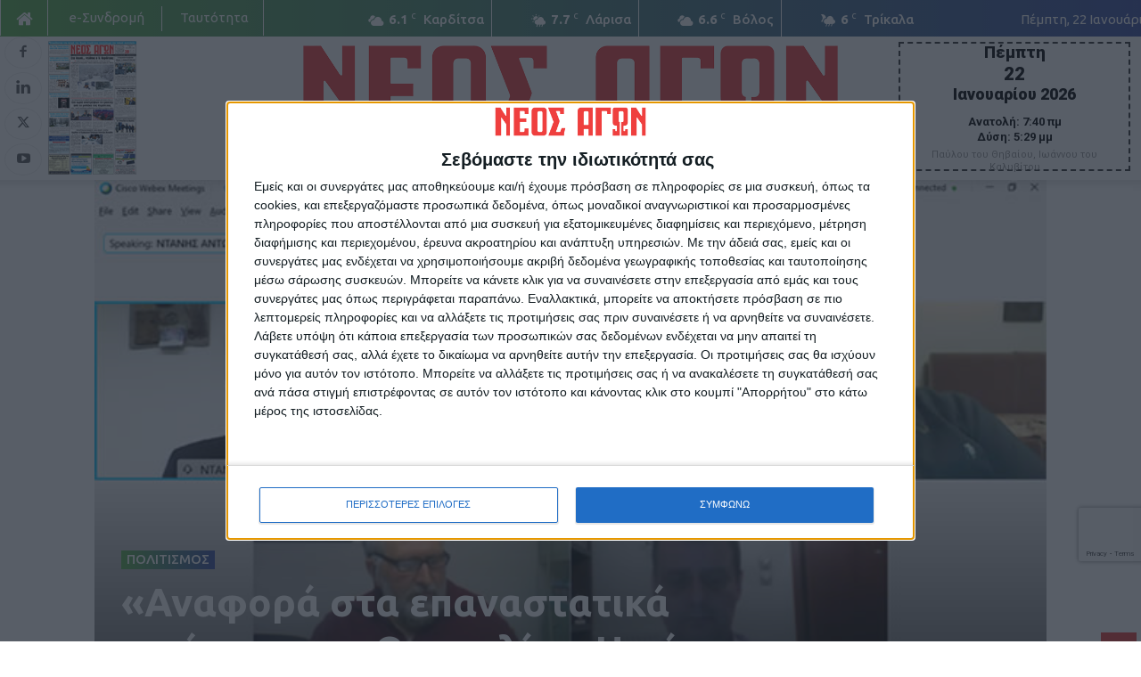

--- FILE ---
content_type: text/html; charset=UTF-8
request_url: https://neosagon.gr/%CE%B1%CE%BD%CE%B1%CF%86%CE%BF%CF%81%CE%AC-%CF%83%CF%84%CE%B1-%CE%B5%CF%80%CE%B1%CE%BD%CE%B1%CF%83%CF%84%CE%B1%CF%84%CE%B9%CE%BA%CE%AC-%CE%BA%CE%B9%CE%BD%CE%AE%CE%BC%CE%B1%CF%84%CE%B1-%CF%84/
body_size: 41805
content:
<!doctype html >
<!--[if IE 8]>    <html class="ie8" lang="en"> <![endif]-->
<!--[if IE 9]>    <html class="ie9" lang="en"> <![endif]-->
<!--[if gt IE 8]><!--> <html lang="el" prefix="og: https://ogp.me/ns#"> <!--<![endif]-->
<head>
    <title>«Αναφορά στα επαναστατικά κινήματα της Θεσσαλίας. Η μάχη της Ματαράγκας» - ΝΕΟΣ ΑΓΩΝ</title>
    <meta charset="UTF-8" />
    <meta name="viewport" content="width=device-width, initial-scale=1.0">
    <link rel="pingback" href="https://neosagon.gr/xmlrpc.php" />
    <link rel="icon" type="image/png" href="https://neosagon.gr/wp-content/uploads/2020/04/NEOS-AGONAS_favicon.png">
<!-- Search Engine Optimization by Rank Math - https://rankmath.com/ -->
<meta name="description" content="Τη δεύτερη κατά χρονική σειρά διαδικτυακή τηλε-ημερίδα στο πλαίσιο των εκδηλώσεων για τον Πανελλήνιο Εορτασμό των 200 χρόνων από την Επανάσταση του 1821,"/>
<meta name="robots" content="follow, index, max-snippet:-1, max-video-preview:-1, max-image-preview:large"/>
<link rel="canonical" href="https://neosagon.gr/%ce%b1%ce%bd%ce%b1%cf%86%ce%bf%cf%81%ce%ac-%cf%83%cf%84%ce%b1-%ce%b5%cf%80%ce%b1%ce%bd%ce%b1%cf%83%cf%84%ce%b1%cf%84%ce%b9%ce%ba%ce%ac-%ce%ba%ce%b9%ce%bd%ce%ae%ce%bc%ce%b1%cf%84%ce%b1-%cf%84/" />
<meta property="og:locale" content="el_GR" />
<meta property="og:type" content="article" />
<meta property="og:title" content="«Αναφορά στα επαναστατικά κινήματα της Θεσσαλίας. Η μάχη της Ματαράγκας» - ΝΕΟΣ ΑΓΩΝ" />
<meta property="og:description" content="Τη δεύτερη κατά χρονική σειρά διαδικτυακή τηλε-ημερίδα στο πλαίσιο των εκδηλώσεων για τον Πανελλήνιο Εορτασμό των 200 χρόνων από την Επανάσταση του 1821," />
<meta property="og:url" content="https://neosagon.gr/%ce%b1%ce%bd%ce%b1%cf%86%ce%bf%cf%81%ce%ac-%cf%83%cf%84%ce%b1-%ce%b5%cf%80%ce%b1%ce%bd%ce%b1%cf%83%cf%84%ce%b1%cf%84%ce%b9%ce%ba%ce%ac-%ce%ba%ce%b9%ce%bd%ce%ae%ce%bc%ce%b1%cf%84%ce%b1-%cf%84/" />
<meta property="og:site_name" content="ΝΕΟΣ ΑΓΩΝ" />
<meta property="article:author" content="https://www.facebook.com/neosagon.gr" />
<meta property="article:section" content="Πολιτισμός" />
<meta property="og:image" content="https://neosagon.gr/wp-content/uploads/2021/03/maxh-mataragkas-.jpg" />
<meta property="og:image:secure_url" content="https://neosagon.gr/wp-content/uploads/2021/03/maxh-mataragkas-.jpg" />
<meta property="og:image:width" content="652" />
<meta property="og:image:height" content="406" />
<meta property="og:image:alt" content="«Αναφορά στα επαναστατικά κινήματα της Θεσσαλίας. Η μάχη της Ματαράγκας»" />
<meta property="og:image:type" content="image/jpeg" />
<meta property="article:published_time" content="2021-03-13T16:07:19+02:00" />
<meta name="twitter:card" content="summary_large_image" />
<meta name="twitter:title" content="«Αναφορά στα επαναστατικά κινήματα της Θεσσαλίας. Η μάχη της Ματαράγκας» - ΝΕΟΣ ΑΓΩΝ" />
<meta name="twitter:description" content="Τη δεύτερη κατά χρονική σειρά διαδικτυακή τηλε-ημερίδα στο πλαίσιο των εκδηλώσεων για τον Πανελλήνιο Εορτασμό των 200 χρόνων από την Επανάσταση του 1821," />
<meta name="twitter:creator" content="@NeosAgon" />
<meta name="twitter:image" content="https://neosagon.gr/wp-content/uploads/2021/03/maxh-mataragkas-.jpg" />
<meta name="twitter:label1" content="Written by" />
<meta name="twitter:data1" content="ΝΕΟΣ ΑΓΩΝ" />
<meta name="twitter:label2" content="Time to read" />
<meta name="twitter:data2" content="3 minutes" />
<script type="application/ld+json" class="rank-math-schema">{"@context":"https://schema.org","@graph":[{"@type":"Organization","@id":"https://neosagon.gr/#organization","name":"\u039d\u0395\u039f\u03a3 \u0391\u0393\u03a9\u039d","logo":{"@type":"ImageObject","@id":"https://neosagon.gr/#logo","url":"https://neosagon.gr/wp-content/uploads/2025/11/Facebook_Profile_Logo.png","contentUrl":"https://neosagon.gr/wp-content/uploads/2025/11/Facebook_Profile_Logo.png","caption":"\u039d\u0395\u039f\u03a3 \u0391\u0393\u03a9\u039d","inLanguage":"el","width":"1000","height":"1000"}},{"@type":"WebSite","@id":"https://neosagon.gr/#website","url":"https://neosagon.gr","name":"\u039d\u0395\u039f\u03a3 \u0391\u0393\u03a9\u039d","alternateName":"\u039d\u03ad\u03bf\u03c2 \u0391\u03b3\u03ce\u03bd","publisher":{"@id":"https://neosagon.gr/#organization"},"inLanguage":"el"},{"@type":"ImageObject","@id":"https://neosagon.gr/wp-content/uploads/2021/03/maxh-mataragkas-.jpg","url":"https://neosagon.gr/wp-content/uploads/2021/03/maxh-mataragkas-.jpg","width":"652","height":"406","inLanguage":"el"},{"@type":"WebPage","@id":"https://neosagon.gr/%ce%b1%ce%bd%ce%b1%cf%86%ce%bf%cf%81%ce%ac-%cf%83%cf%84%ce%b1-%ce%b5%cf%80%ce%b1%ce%bd%ce%b1%cf%83%cf%84%ce%b1%cf%84%ce%b9%ce%ba%ce%ac-%ce%ba%ce%b9%ce%bd%ce%ae%ce%bc%ce%b1%cf%84%ce%b1-%cf%84/#webpage","url":"https://neosagon.gr/%ce%b1%ce%bd%ce%b1%cf%86%ce%bf%cf%81%ce%ac-%cf%83%cf%84%ce%b1-%ce%b5%cf%80%ce%b1%ce%bd%ce%b1%cf%83%cf%84%ce%b1%cf%84%ce%b9%ce%ba%ce%ac-%ce%ba%ce%b9%ce%bd%ce%ae%ce%bc%ce%b1%cf%84%ce%b1-%cf%84/","name":"\u00ab\u0391\u03bd\u03b1\u03c6\u03bf\u03c1\u03ac \u03c3\u03c4\u03b1 \u03b5\u03c0\u03b1\u03bd\u03b1\u03c3\u03c4\u03b1\u03c4\u03b9\u03ba\u03ac \u03ba\u03b9\u03bd\u03ae\u03bc\u03b1\u03c4\u03b1 \u03c4\u03b7\u03c2 \u0398\u03b5\u03c3\u03c3\u03b1\u03bb\u03af\u03b1\u03c2. \u0397 \u03bc\u03ac\u03c7\u03b7 \u03c4\u03b7\u03c2 \u039c\u03b1\u03c4\u03b1\u03c1\u03ac\u03b3\u03ba\u03b1\u03c2\u00bb - \u039d\u0395\u039f\u03a3 \u0391\u0393\u03a9\u039d","datePublished":"2021-03-13T16:07:19+02:00","dateModified":"2021-03-13T16:07:19+02:00","isPartOf":{"@id":"https://neosagon.gr/#website"},"primaryImageOfPage":{"@id":"https://neosagon.gr/wp-content/uploads/2021/03/maxh-mataragkas-.jpg"},"inLanguage":"el"},{"@type":"Person","@id":"https://neosagon.gr/author/editor2/","name":"\u039d\u0395\u039f\u03a3 \u0391\u0393\u03a9\u039d","url":"https://neosagon.gr/author/editor2/","image":{"@type":"ImageObject","@id":"https://neosagon.gr/wp-content/uploads/2022/04/wp-neosagon-user-profile.png","url":"https://neosagon.gr/wp-content/uploads/2022/04/wp-neosagon-user-profile.png","caption":"\u039d\u0395\u039f\u03a3 \u0391\u0393\u03a9\u039d","inLanguage":"el"},"sameAs":["https://neosagon.gr","https://www.facebook.com/neosagon.gr","https://twitter.com/https://twitter.com/NeosAgon","https://www.linkedin.com/company/neosagon/","https://www.instagram.com/neosagon.gr/","https://www.youtube.com/channel/UCF7SZ_soyeRlqhWXGEqO87Q/videos"],"worksFor":{"@id":"https://neosagon.gr/#organization"}},{"@type":"BlogPosting","headline":"\u00ab\u0391\u03bd\u03b1\u03c6\u03bf\u03c1\u03ac \u03c3\u03c4\u03b1 \u03b5\u03c0\u03b1\u03bd\u03b1\u03c3\u03c4\u03b1\u03c4\u03b9\u03ba\u03ac \u03ba\u03b9\u03bd\u03ae\u03bc\u03b1\u03c4\u03b1 \u03c4\u03b7\u03c2 \u0398\u03b5\u03c3\u03c3\u03b1\u03bb\u03af\u03b1\u03c2. \u0397 \u03bc\u03ac\u03c7\u03b7 \u03c4\u03b7\u03c2 \u039c\u03b1\u03c4\u03b1\u03c1\u03ac\u03b3\u03ba\u03b1\u03c2\u00bb - \u039d\u0395\u039f\u03a3 \u0391\u0393\u03a9\u039d","datePublished":"2021-03-13T16:07:19+02:00","dateModified":"2021-03-13T16:07:19+02:00","author":{"@id":"https://neosagon.gr/author/editor2/","name":"\u039d\u0395\u039f\u03a3 \u0391\u0393\u03a9\u039d"},"publisher":{"@id":"https://neosagon.gr/#organization"},"description":"\u03a4\u03b7 \u03b4\u03b5\u03cd\u03c4\u03b5\u03c1\u03b7 \u03ba\u03b1\u03c4\u03ac \u03c7\u03c1\u03bf\u03bd\u03b9\u03ba\u03ae \u03c3\u03b5\u03b9\u03c1\u03ac \u03b4\u03b9\u03b1\u03b4\u03b9\u03ba\u03c4\u03c5\u03b1\u03ba\u03ae \u03c4\u03b7\u03bb\u03b5-\u03b7\u03bc\u03b5\u03c1\u03af\u03b4\u03b1 \u03c3\u03c4\u03bf \u03c0\u03bb\u03b1\u03af\u03c3\u03b9\u03bf \u03c4\u03c9\u03bd \u03b5\u03ba\u03b4\u03b7\u03bb\u03ce\u03c3\u03b5\u03c9\u03bd \u03b3\u03b9\u03b1 \u03c4\u03bf\u03bd \u03a0\u03b1\u03bd\u03b5\u03bb\u03bb\u03ae\u03bd\u03b9\u03bf \u0395\u03bf\u03c1\u03c4\u03b1\u03c3\u03bc\u03cc \u03c4\u03c9\u03bd 200 \u03c7\u03c1\u03cc\u03bd\u03c9\u03bd \u03b1\u03c0\u03cc \u03c4\u03b7\u03bd \u0395\u03c0\u03b1\u03bd\u03ac\u03c3\u03c4\u03b1\u03c3\u03b7 \u03c4\u03bf\u03c5 1821,","name":"\u00ab\u0391\u03bd\u03b1\u03c6\u03bf\u03c1\u03ac \u03c3\u03c4\u03b1 \u03b5\u03c0\u03b1\u03bd\u03b1\u03c3\u03c4\u03b1\u03c4\u03b9\u03ba\u03ac \u03ba\u03b9\u03bd\u03ae\u03bc\u03b1\u03c4\u03b1 \u03c4\u03b7\u03c2 \u0398\u03b5\u03c3\u03c3\u03b1\u03bb\u03af\u03b1\u03c2. \u0397 \u03bc\u03ac\u03c7\u03b7 \u03c4\u03b7\u03c2 \u039c\u03b1\u03c4\u03b1\u03c1\u03ac\u03b3\u03ba\u03b1\u03c2\u00bb - \u039d\u0395\u039f\u03a3 \u0391\u0393\u03a9\u039d","@id":"https://neosagon.gr/%ce%b1%ce%bd%ce%b1%cf%86%ce%bf%cf%81%ce%ac-%cf%83%cf%84%ce%b1-%ce%b5%cf%80%ce%b1%ce%bd%ce%b1%cf%83%cf%84%ce%b1%cf%84%ce%b9%ce%ba%ce%ac-%ce%ba%ce%b9%ce%bd%ce%ae%ce%bc%ce%b1%cf%84%ce%b1-%cf%84/#richSnippet","isPartOf":{"@id":"https://neosagon.gr/%ce%b1%ce%bd%ce%b1%cf%86%ce%bf%cf%81%ce%ac-%cf%83%cf%84%ce%b1-%ce%b5%cf%80%ce%b1%ce%bd%ce%b1%cf%83%cf%84%ce%b1%cf%84%ce%b9%ce%ba%ce%ac-%ce%ba%ce%b9%ce%bd%ce%ae%ce%bc%ce%b1%cf%84%ce%b1-%cf%84/#webpage"},"image":{"@id":"https://neosagon.gr/wp-content/uploads/2021/03/maxh-mataragkas-.jpg"},"inLanguage":"el","mainEntityOfPage":{"@id":"https://neosagon.gr/%ce%b1%ce%bd%ce%b1%cf%86%ce%bf%cf%81%ce%ac-%cf%83%cf%84%ce%b1-%ce%b5%cf%80%ce%b1%ce%bd%ce%b1%cf%83%cf%84%ce%b1%cf%84%ce%b9%ce%ba%ce%ac-%ce%ba%ce%b9%ce%bd%ce%ae%ce%bc%ce%b1%cf%84%ce%b1-%cf%84/#webpage"}}]}</script>
<!-- /Rank Math WordPress SEO plugin -->

<link rel='dns-prefetch' href='//www.googletagmanager.com' />
<link rel='dns-prefetch' href='//stats.wp.com' />
<link rel='dns-prefetch' href='//fonts.googleapis.com' />
<link rel='dns-prefetch' href='//use.fontawesome.com' />
<link rel="alternate" type="application/rss+xml" title="Ροή RSS &raquo; ΝΕΟΣ ΑΓΩΝ" href="https://neosagon.gr/feed/" />
<link rel="alternate" title="oEmbed (JSON)" type="application/json+oembed" href="https://neosagon.gr/wp-json/oembed/1.0/embed?url=https%3A%2F%2Fneosagon.gr%2F%25ce%25b1%25ce%25bd%25ce%25b1%25cf%2586%25ce%25bf%25cf%2581%25ce%25ac-%25cf%2583%25cf%2584%25ce%25b1-%25ce%25b5%25cf%2580%25ce%25b1%25ce%25bd%25ce%25b1%25cf%2583%25cf%2584%25ce%25b1%25cf%2584%25ce%25b9%25ce%25ba%25ce%25ac-%25ce%25ba%25ce%25b9%25ce%25bd%25ce%25ae%25ce%25bc%25ce%25b1%25cf%2584%25ce%25b1-%25cf%2584%2F" />
<link rel="alternate" title="oEmbed (XML)" type="text/xml+oembed" href="https://neosagon.gr/wp-json/oembed/1.0/embed?url=https%3A%2F%2Fneosagon.gr%2F%25ce%25b1%25ce%25bd%25ce%25b1%25cf%2586%25ce%25bf%25cf%2581%25ce%25ac-%25cf%2583%25cf%2584%25ce%25b1-%25ce%25b5%25cf%2580%25ce%25b1%25ce%25bd%25ce%25b1%25cf%2583%25cf%2584%25ce%25b1%25cf%2584%25ce%25b9%25ce%25ba%25ce%25ac-%25ce%25ba%25ce%25b9%25ce%25bd%25ce%25ae%25ce%25bc%25ce%25b1%25cf%2584%25ce%25b1-%25cf%2584%2F&#038;format=xml" />
<!-- neosagon.gr is managing ads with Advanced Ads 2.0.15 – https://wpadvancedads.com/ --><script id="na-ready">
			window.advanced_ads_ready=function(e,a){a=a||"complete";var d=function(e){return"interactive"===a?"loading"!==e:"complete"===e};d(document.readyState)?e():document.addEventListener("readystatechange",(function(a){d(a.target.readyState)&&e()}),{once:"interactive"===a})},window.advanced_ads_ready_queue=window.advanced_ads_ready_queue||[];		</script>
		<style id='wp-img-auto-sizes-contain-inline-css' type='text/css'>
img:is([sizes=auto i],[sizes^="auto," i]){contain-intrinsic-size:3000px 1500px}
/*# sourceURL=wp-img-auto-sizes-contain-inline-css */
</style>
<style id='wp-emoji-styles-inline-css' type='text/css'>

	img.wp-smiley, img.emoji {
		display: inline !important;
		border: none !important;
		box-shadow: none !important;
		height: 1em !important;
		width: 1em !important;
		margin: 0 0.07em !important;
		vertical-align: -0.1em !important;
		background: none !important;
		padding: 0 !important;
	}
/*# sourceURL=wp-emoji-styles-inline-css */
</style>
<link rel='stylesheet' id='wp-block-library-css' href='https://neosagon.gr/wp-includes/css/dist/block-library/style.min.css?ver=6.9' type='text/css' media='all' />
<style id='global-styles-inline-css' type='text/css'>
:root{--wp--preset--aspect-ratio--square: 1;--wp--preset--aspect-ratio--4-3: 4/3;--wp--preset--aspect-ratio--3-4: 3/4;--wp--preset--aspect-ratio--3-2: 3/2;--wp--preset--aspect-ratio--2-3: 2/3;--wp--preset--aspect-ratio--16-9: 16/9;--wp--preset--aspect-ratio--9-16: 9/16;--wp--preset--color--black: #000000;--wp--preset--color--cyan-bluish-gray: #abb8c3;--wp--preset--color--white: #ffffff;--wp--preset--color--pale-pink: #f78da7;--wp--preset--color--vivid-red: #cf2e2e;--wp--preset--color--luminous-vivid-orange: #ff6900;--wp--preset--color--luminous-vivid-amber: #fcb900;--wp--preset--color--light-green-cyan: #7bdcb5;--wp--preset--color--vivid-green-cyan: #00d084;--wp--preset--color--pale-cyan-blue: #8ed1fc;--wp--preset--color--vivid-cyan-blue: #0693e3;--wp--preset--color--vivid-purple: #9b51e0;--wp--preset--gradient--vivid-cyan-blue-to-vivid-purple: linear-gradient(135deg,rgb(6,147,227) 0%,rgb(155,81,224) 100%);--wp--preset--gradient--light-green-cyan-to-vivid-green-cyan: linear-gradient(135deg,rgb(122,220,180) 0%,rgb(0,208,130) 100%);--wp--preset--gradient--luminous-vivid-amber-to-luminous-vivid-orange: linear-gradient(135deg,rgb(252,185,0) 0%,rgb(255,105,0) 100%);--wp--preset--gradient--luminous-vivid-orange-to-vivid-red: linear-gradient(135deg,rgb(255,105,0) 0%,rgb(207,46,46) 100%);--wp--preset--gradient--very-light-gray-to-cyan-bluish-gray: linear-gradient(135deg,rgb(238,238,238) 0%,rgb(169,184,195) 100%);--wp--preset--gradient--cool-to-warm-spectrum: linear-gradient(135deg,rgb(74,234,220) 0%,rgb(151,120,209) 20%,rgb(207,42,186) 40%,rgb(238,44,130) 60%,rgb(251,105,98) 80%,rgb(254,248,76) 100%);--wp--preset--gradient--blush-light-purple: linear-gradient(135deg,rgb(255,206,236) 0%,rgb(152,150,240) 100%);--wp--preset--gradient--blush-bordeaux: linear-gradient(135deg,rgb(254,205,165) 0%,rgb(254,45,45) 50%,rgb(107,0,62) 100%);--wp--preset--gradient--luminous-dusk: linear-gradient(135deg,rgb(255,203,112) 0%,rgb(199,81,192) 50%,rgb(65,88,208) 100%);--wp--preset--gradient--pale-ocean: linear-gradient(135deg,rgb(255,245,203) 0%,rgb(182,227,212) 50%,rgb(51,167,181) 100%);--wp--preset--gradient--electric-grass: linear-gradient(135deg,rgb(202,248,128) 0%,rgb(113,206,126) 100%);--wp--preset--gradient--midnight: linear-gradient(135deg,rgb(2,3,129) 0%,rgb(40,116,252) 100%);--wp--preset--font-size--small: 11px;--wp--preset--font-size--medium: 20px;--wp--preset--font-size--large: 32px;--wp--preset--font-size--x-large: 42px;--wp--preset--font-size--regular: 15px;--wp--preset--font-size--larger: 50px;--wp--preset--spacing--20: 0.44rem;--wp--preset--spacing--30: 0.67rem;--wp--preset--spacing--40: 1rem;--wp--preset--spacing--50: 1.5rem;--wp--preset--spacing--60: 2.25rem;--wp--preset--spacing--70: 3.38rem;--wp--preset--spacing--80: 5.06rem;--wp--preset--shadow--natural: 6px 6px 9px rgba(0, 0, 0, 0.2);--wp--preset--shadow--deep: 12px 12px 50px rgba(0, 0, 0, 0.4);--wp--preset--shadow--sharp: 6px 6px 0px rgba(0, 0, 0, 0.2);--wp--preset--shadow--outlined: 6px 6px 0px -3px rgb(255, 255, 255), 6px 6px rgb(0, 0, 0);--wp--preset--shadow--crisp: 6px 6px 0px rgb(0, 0, 0);}:where(.is-layout-flex){gap: 0.5em;}:where(.is-layout-grid){gap: 0.5em;}body .is-layout-flex{display: flex;}.is-layout-flex{flex-wrap: wrap;align-items: center;}.is-layout-flex > :is(*, div){margin: 0;}body .is-layout-grid{display: grid;}.is-layout-grid > :is(*, div){margin: 0;}:where(.wp-block-columns.is-layout-flex){gap: 2em;}:where(.wp-block-columns.is-layout-grid){gap: 2em;}:where(.wp-block-post-template.is-layout-flex){gap: 1.25em;}:where(.wp-block-post-template.is-layout-grid){gap: 1.25em;}.has-black-color{color: var(--wp--preset--color--black) !important;}.has-cyan-bluish-gray-color{color: var(--wp--preset--color--cyan-bluish-gray) !important;}.has-white-color{color: var(--wp--preset--color--white) !important;}.has-pale-pink-color{color: var(--wp--preset--color--pale-pink) !important;}.has-vivid-red-color{color: var(--wp--preset--color--vivid-red) !important;}.has-luminous-vivid-orange-color{color: var(--wp--preset--color--luminous-vivid-orange) !important;}.has-luminous-vivid-amber-color{color: var(--wp--preset--color--luminous-vivid-amber) !important;}.has-light-green-cyan-color{color: var(--wp--preset--color--light-green-cyan) !important;}.has-vivid-green-cyan-color{color: var(--wp--preset--color--vivid-green-cyan) !important;}.has-pale-cyan-blue-color{color: var(--wp--preset--color--pale-cyan-blue) !important;}.has-vivid-cyan-blue-color{color: var(--wp--preset--color--vivid-cyan-blue) !important;}.has-vivid-purple-color{color: var(--wp--preset--color--vivid-purple) !important;}.has-black-background-color{background-color: var(--wp--preset--color--black) !important;}.has-cyan-bluish-gray-background-color{background-color: var(--wp--preset--color--cyan-bluish-gray) !important;}.has-white-background-color{background-color: var(--wp--preset--color--white) !important;}.has-pale-pink-background-color{background-color: var(--wp--preset--color--pale-pink) !important;}.has-vivid-red-background-color{background-color: var(--wp--preset--color--vivid-red) !important;}.has-luminous-vivid-orange-background-color{background-color: var(--wp--preset--color--luminous-vivid-orange) !important;}.has-luminous-vivid-amber-background-color{background-color: var(--wp--preset--color--luminous-vivid-amber) !important;}.has-light-green-cyan-background-color{background-color: var(--wp--preset--color--light-green-cyan) !important;}.has-vivid-green-cyan-background-color{background-color: var(--wp--preset--color--vivid-green-cyan) !important;}.has-pale-cyan-blue-background-color{background-color: var(--wp--preset--color--pale-cyan-blue) !important;}.has-vivid-cyan-blue-background-color{background-color: var(--wp--preset--color--vivid-cyan-blue) !important;}.has-vivid-purple-background-color{background-color: var(--wp--preset--color--vivid-purple) !important;}.has-black-border-color{border-color: var(--wp--preset--color--black) !important;}.has-cyan-bluish-gray-border-color{border-color: var(--wp--preset--color--cyan-bluish-gray) !important;}.has-white-border-color{border-color: var(--wp--preset--color--white) !important;}.has-pale-pink-border-color{border-color: var(--wp--preset--color--pale-pink) !important;}.has-vivid-red-border-color{border-color: var(--wp--preset--color--vivid-red) !important;}.has-luminous-vivid-orange-border-color{border-color: var(--wp--preset--color--luminous-vivid-orange) !important;}.has-luminous-vivid-amber-border-color{border-color: var(--wp--preset--color--luminous-vivid-amber) !important;}.has-light-green-cyan-border-color{border-color: var(--wp--preset--color--light-green-cyan) !important;}.has-vivid-green-cyan-border-color{border-color: var(--wp--preset--color--vivid-green-cyan) !important;}.has-pale-cyan-blue-border-color{border-color: var(--wp--preset--color--pale-cyan-blue) !important;}.has-vivid-cyan-blue-border-color{border-color: var(--wp--preset--color--vivid-cyan-blue) !important;}.has-vivid-purple-border-color{border-color: var(--wp--preset--color--vivid-purple) !important;}.has-vivid-cyan-blue-to-vivid-purple-gradient-background{background: var(--wp--preset--gradient--vivid-cyan-blue-to-vivid-purple) !important;}.has-light-green-cyan-to-vivid-green-cyan-gradient-background{background: var(--wp--preset--gradient--light-green-cyan-to-vivid-green-cyan) !important;}.has-luminous-vivid-amber-to-luminous-vivid-orange-gradient-background{background: var(--wp--preset--gradient--luminous-vivid-amber-to-luminous-vivid-orange) !important;}.has-luminous-vivid-orange-to-vivid-red-gradient-background{background: var(--wp--preset--gradient--luminous-vivid-orange-to-vivid-red) !important;}.has-very-light-gray-to-cyan-bluish-gray-gradient-background{background: var(--wp--preset--gradient--very-light-gray-to-cyan-bluish-gray) !important;}.has-cool-to-warm-spectrum-gradient-background{background: var(--wp--preset--gradient--cool-to-warm-spectrum) !important;}.has-blush-light-purple-gradient-background{background: var(--wp--preset--gradient--blush-light-purple) !important;}.has-blush-bordeaux-gradient-background{background: var(--wp--preset--gradient--blush-bordeaux) !important;}.has-luminous-dusk-gradient-background{background: var(--wp--preset--gradient--luminous-dusk) !important;}.has-pale-ocean-gradient-background{background: var(--wp--preset--gradient--pale-ocean) !important;}.has-electric-grass-gradient-background{background: var(--wp--preset--gradient--electric-grass) !important;}.has-midnight-gradient-background{background: var(--wp--preset--gradient--midnight) !important;}.has-small-font-size{font-size: var(--wp--preset--font-size--small) !important;}.has-medium-font-size{font-size: var(--wp--preset--font-size--medium) !important;}.has-large-font-size{font-size: var(--wp--preset--font-size--large) !important;}.has-x-large-font-size{font-size: var(--wp--preset--font-size--x-large) !important;}
/*# sourceURL=global-styles-inline-css */
</style>

<style id='classic-theme-styles-inline-css' type='text/css'>
/*! This file is auto-generated */
.wp-block-button__link{color:#fff;background-color:#32373c;border-radius:9999px;box-shadow:none;text-decoration:none;padding:calc(.667em + 2px) calc(1.333em + 2px);font-size:1.125em}.wp-block-file__button{background:#32373c;color:#fff;text-decoration:none}
/*# sourceURL=/wp-includes/css/classic-themes.min.css */
</style>
<style id='font-awesome-svg-styles-default-inline-css' type='text/css'>
.svg-inline--fa {
  display: inline-block;
  height: 1em;
  overflow: visible;
  vertical-align: -.125em;
}
/*# sourceURL=font-awesome-svg-styles-default-inline-css */
</style>
<link rel='stylesheet' id='font-awesome-svg-styles-css' href='https://neosagon.gr/wp-content/uploads/font-awesome/v5.13.0/css/svg-with-js.css' type='text/css' media='all' />
<style id='font-awesome-svg-styles-inline-css' type='text/css'>
   .wp-block-font-awesome-icon svg::before,
   .wp-rich-text-font-awesome-icon svg::before {content: unset;}
/*# sourceURL=font-awesome-svg-styles-inline-css */
</style>
<link rel='stylesheet' id='contact-form-7-css' href='https://neosagon.gr/wp-content/plugins/contact-form-7/includes/css/styles.css?ver=6.1.4' type='text/css' media='all' />
<link rel='stylesheet' id='cil-lightbox-css-css' href='https://neosagon.gr/wp-content/plugins/content-image-lightbox/assets/cil-lightbox.css?ver=1.1.0' type='text/css' media='all' />
<style id='cil-lightbox-css-inline-css' type='text/css'>
:root{--cil-icon-hover-color:#e53d39;}
/*# sourceURL=cil-lightbox-css-inline-css */
</style>
<link rel='stylesheet' id='td-plugin-multi-purpose-css' href='https://neosagon.gr/wp-content/plugins/td-composer/td-multi-purpose/style.css?ver=7cd248d7ca13c255207c3f8b916c3f00' type='text/css' media='all' />
<link crossorigin="anonymous" rel='stylesheet' id='google-fonts-style-css' href='https://fonts.googleapis.com/css?family=Ubuntu%3A400%2C400italic%2C500%2C600%2C700%2C800%2C900%7COpen+Sans%3A400%2C600%2C700%2C400italic%2C500%2C800%2C900%7CRoboto%3A400%2C600%2C700%2C400italic%2C500%2C800%2C900&#038;display=swap&#038;ver=12.7.3' type='text/css' media='all' />
<link crossorigin="anonymous" rel='stylesheet' id='font-awesome-official-css' href='https://use.fontawesome.com/releases/v5.13.0/css/all.css' type='text/css' media='all' integrity="sha384-Bfad6CLCknfcloXFOyFnlgtENryhrpZCe29RTifKEixXQZ38WheV+i/6YWSzkz3V" crossorigin="anonymous" />
<link rel='stylesheet' id='dflip-style-css' href='https://neosagon.gr/wp-content/plugins/3d-flipbook-dflip-lite/assets/css/dflip.min.css?ver=2.4.20' type='text/css' media='all' />
<link rel='stylesheet' id='td-theme-css' href='https://neosagon.gr/wp-content/themes/Newspaper/style.css?ver=12.7.3' type='text/css' media='all' />
<style id='td-theme-inline-css' type='text/css'>@media (max-width:767px){.td-header-desktop-wrap{display:none}}@media (min-width:767px){.td-header-mobile-wrap{display:none}}</style>
<link rel='stylesheet' id='td-theme-child-css' href='https://neosagon.gr/wp-content/themes/Newspaper-Child/style.css?ver=1764918741' type='text/css' media='all' />
<link rel='stylesheet' id='td-legacy-framework-front-style-css' href='https://neosagon.gr/wp-content/plugins/td-composer/legacy/Newspaper/assets/css/td_legacy_main.css?ver=7cd248d7ca13c255207c3f8b916c3f00' type='text/css' media='all' />
<link rel='stylesheet' id='td-standard-pack-framework-front-style-css' href='https://neosagon.gr/wp-content/plugins/td-standard-pack/Newspaper/assets/css/td_standard_pack_main.css?ver=c12e6da63ed2f212e87e44e5e9b9a302' type='text/css' media='all' />
<link rel='stylesheet' id='tdb_style_cloud_templates_front-css' href='https://neosagon.gr/wp-content/plugins/td-cloud-library/assets/css/tdb_main.css?ver=6127d3b6131f900b2e62bb855b13dc3b' type='text/css' media='all' />
<link crossorigin="anonymous" rel='stylesheet' id='font-awesome-official-v4shim-css' href='https://use.fontawesome.com/releases/v5.13.0/css/v4-shims.css' type='text/css' media='all' integrity="sha384-/7iOrVBege33/9vHFYEtviVcxjUsNCqyeMnlW/Ms+PH8uRdFkKFmqf9CbVAN0Qef" crossorigin="anonymous" />
<style id='font-awesome-official-v4shim-inline-css' type='text/css'>
@font-face {
font-family: "FontAwesome";
font-display: block;
src: url("https://use.fontawesome.com/releases/v5.13.0/webfonts/fa-brands-400.eot"),
		url("https://use.fontawesome.com/releases/v5.13.0/webfonts/fa-brands-400.eot?#iefix") format("embedded-opentype"),
		url("https://use.fontawesome.com/releases/v5.13.0/webfonts/fa-brands-400.woff2") format("woff2"),
		url("https://use.fontawesome.com/releases/v5.13.0/webfonts/fa-brands-400.woff") format("woff"),
		url("https://use.fontawesome.com/releases/v5.13.0/webfonts/fa-brands-400.ttf") format("truetype"),
		url("https://use.fontawesome.com/releases/v5.13.0/webfonts/fa-brands-400.svg#fontawesome") format("svg");
}

@font-face {
font-family: "FontAwesome";
font-display: block;
src: url("https://use.fontawesome.com/releases/v5.13.0/webfonts/fa-solid-900.eot"),
		url("https://use.fontawesome.com/releases/v5.13.0/webfonts/fa-solid-900.eot?#iefix") format("embedded-opentype"),
		url("https://use.fontawesome.com/releases/v5.13.0/webfonts/fa-solid-900.woff2") format("woff2"),
		url("https://use.fontawesome.com/releases/v5.13.0/webfonts/fa-solid-900.woff") format("woff"),
		url("https://use.fontawesome.com/releases/v5.13.0/webfonts/fa-solid-900.ttf") format("truetype"),
		url("https://use.fontawesome.com/releases/v5.13.0/webfonts/fa-solid-900.svg#fontawesome") format("svg");
}

@font-face {
font-family: "FontAwesome";
font-display: block;
src: url("https://use.fontawesome.com/releases/v5.13.0/webfonts/fa-regular-400.eot"),
		url("https://use.fontawesome.com/releases/v5.13.0/webfonts/fa-regular-400.eot?#iefix") format("embedded-opentype"),
		url("https://use.fontawesome.com/releases/v5.13.0/webfonts/fa-regular-400.woff2") format("woff2"),
		url("https://use.fontawesome.com/releases/v5.13.0/webfonts/fa-regular-400.woff") format("woff"),
		url("https://use.fontawesome.com/releases/v5.13.0/webfonts/fa-regular-400.ttf") format("truetype"),
		url("https://use.fontawesome.com/releases/v5.13.0/webfonts/fa-regular-400.svg#fontawesome") format("svg");
unicode-range: U+F004-F005,U+F007,U+F017,U+F022,U+F024,U+F02E,U+F03E,U+F044,U+F057-F059,U+F06E,U+F070,U+F075,U+F07B-F07C,U+F080,U+F086,U+F089,U+F094,U+F09D,U+F0A0,U+F0A4-F0A7,U+F0C5,U+F0C7-F0C8,U+F0E0,U+F0EB,U+F0F3,U+F0F8,U+F0FE,U+F111,U+F118-F11A,U+F11C,U+F133,U+F144,U+F146,U+F14A,U+F14D-F14E,U+F150-F152,U+F15B-F15C,U+F164-F165,U+F185-F186,U+F191-F192,U+F1AD,U+F1C1-F1C9,U+F1CD,U+F1D8,U+F1E3,U+F1EA,U+F1F6,U+F1F9,U+F20A,U+F247-F249,U+F24D,U+F254-F25B,U+F25D,U+F267,U+F271-F274,U+F279,U+F28B,U+F28D,U+F2B5-F2B6,U+F2B9,U+F2BB,U+F2BD,U+F2C1-F2C2,U+F2D0,U+F2D2,U+F2DC,U+F2ED,U+F328,U+F358-F35B,U+F3A5,U+F3D1,U+F410,U+F4AD;
}
/*# sourceURL=font-awesome-official-v4shim-inline-css */
</style>
<script type="text/javascript" src="https://neosagon.gr/wp-includes/js/jquery/jquery.min.js?ver=3.7.1" id="jquery-core-js"></script>
<script type="text/javascript" src="https://neosagon.gr/wp-includes/js/jquery/jquery-migrate.min.js?ver=3.4.1" id="jquery-migrate-js"></script>
<script type="text/javascript" id="jquery-remove-uppercase-accents-js-extra">
/* <![CDATA[ */
var rua = {"accents":[{"original":"\u0386\u0399","convert":"\u0391\u03aa"},{"original":"\u0386\u03a5","convert":"\u0391\u03ab"},{"original":"\u0388\u0399","convert":"\u0395\u03aa"},{"original":"\u038c\u0399","convert":"\u039f\u03aa"},{"original":"\u0388\u03a5","convert":"\u0395\u03ab"},{"original":"\u038c\u03a5","convert":"\u039f\u03ab"},{"original":"\u03ac\u03b9","convert":"\u03b1\u03ca"},{"original":"\u03ad\u03b9","convert":"\u03b5\u03ca"},{"original":"\u0386\u03c5","convert":"\u03b1\u03cb"},{"original":"\u03ac\u03c5","convert":"\u03b1\u03cb"},{"original":"\u03cc\u03b9","convert":"\u03bf\u03ca"},{"original":"\u0388\u03c5","convert":"\u03b5\u03cb"},{"original":"\u03ad\u03c5","convert":"\u03b5\u03cb"},{"original":"\u03cc\u03c5","convert":"\u03bf\u03cb"},{"original":"\u038c\u03c5","convert":"\u03bf\u03cb"},{"original":"\u0386","convert":"\u0391"},{"original":"\u03ac","convert":"\u03b1"},{"original":"\u0388","convert":"\u0395"},{"original":"\u03ad","convert":"\u03b5"},{"original":"\u0389","convert":"\u0397"},{"original":"\u03ae","convert":"\u03b7"},{"original":"\u038a","convert":"\u0399"},{"original":"\u03aa","convert":"\u0399"},{"original":"\u03af","convert":"\u03b9"},{"original":"\u0390","convert":"\u03ca"},{"original":"\u038c","convert":"\u039f"},{"original":"\u03cc","convert":"\u03bf"},{"original":"\u038e","convert":"\u03a5"},{"original":"\u03cd","convert":"\u03c5"},{"original":"\u03b0","convert":"\u03cb"},{"original":"\u038f","convert":"\u03a9"},{"original":"\u03ce","convert":"\u03c9"}],"selectors":"","selAction":""};
//# sourceURL=jquery-remove-uppercase-accents-js-extra
/* ]]> */
</script>
<script type="text/javascript" src="https://neosagon.gr/wp-content/plugins/remove-uppercase-accents/js/jquery.remove-uppercase-accents.js?ver=6.9" id="jquery-remove-uppercase-accents-js"></script>
<script type="text/javascript" src="https://neosagon.gr/wp-content/plugins/sticky-menu-or-anything-on-scroll/assets/js/jq-sticky-anything.min.js?ver=2.1.1" id="stickyAnythingLib-js"></script>
<script type="text/javascript" id="advanced-ads-advanced-js-js-extra">
/* <![CDATA[ */
var advads_options = {"blog_id":"1","privacy":{"enabled":true,"custom-cookie-name":"","custom-cookie-value":"","consent-method":"iab_tcf_20","state":"unknown"}};
//# sourceURL=advanced-ads-advanced-js-js-extra
/* ]]> */
</script>
<script type="text/javascript" src="https://neosagon.gr/wp-content/plugins/advanced-ads/public/assets/js/advanced.min.js?ver=2.0.15" id="advanced-ads-advanced-js-js"></script>

<!-- Google tag (gtag.js) snippet added by Site Kit -->
<!-- Google Analytics snippet added by Site Kit -->
<script type="text/javascript" src="https://www.googletagmanager.com/gtag/js?id=G-HYZTFFZ8BR" id="google_gtagjs-js" async></script>
<script type="text/javascript" id="google_gtagjs-js-after">
/* <![CDATA[ */
window.dataLayer = window.dataLayer || [];function gtag(){dataLayer.push(arguments);}
gtag("set","linker",{"domains":["neosagon.gr"]});
gtag("js", new Date());
gtag("set", "developer_id.dZTNiMT", true);
gtag("config", "G-HYZTFFZ8BR");
//# sourceURL=google_gtagjs-js-after
/* ]]> */
</script>
<link rel="EditURI" type="application/rsd+xml" title="RSD" href="https://neosagon.gr/xmlrpc.php?rsd" />
<meta name="generator" content="WordPress 6.9" />
<link rel='shortlink' href='https://neosagon.gr/?p=31326' />
<meta name="generator" content="Site Kit by Google 1.168.0" /><!-- HFCM by 99 Robots - Snippet # 2: InMobi CMP -->
<!-- InMobi Choice. Consent Manager Tag v3.0 (for TCF 2.2) -->
<script type="text/javascript" async=true>
(function() {
  var host = window.location.hostname;
  var element = document.createElement('script');
  var firstScript = document.getElementsByTagName('script')[0];
  var url = 'https://cmp.inmobi.com'
    .concat('/choice/', 'qwsyGg4G3dcJc', '/', host, '/choice.js?tag_version=V3');
  var uspTries = 0;
  var uspTriesLimit = 3;
  element.async = true;
  element.type = 'text/javascript';
  element.src = url;

  firstScript.parentNode.insertBefore(element, firstScript);

  function makeStub() {
    var TCF_LOCATOR_NAME = '__tcfapiLocator';
    var queue = [];
    var win = window;
    var cmpFrame;

    function addFrame() {
      var doc = win.document;
      var otherCMP = !!(win.frames[TCF_LOCATOR_NAME]);

      if (!otherCMP) {
        if (doc.body) {
          var iframe = doc.createElement('iframe');

          iframe.style.cssText = 'display:none';
          iframe.name = TCF_LOCATOR_NAME;
          doc.body.appendChild(iframe);
        } else {
          setTimeout(addFrame, 5);
        }
      }
      return !otherCMP;
    }

    function tcfAPIHandler() {
      var gdprApplies;
      var args = arguments;

      if (!args.length) {
        return queue;
      } else if (args[0] === 'setGdprApplies') {
        if (
          args.length > 3 &&
          args[2] === 2 &&
          typeof args[3] === 'boolean'
        ) {
          gdprApplies = args[3];
          if (typeof args[2] === 'function') {
            args[2]('set', true);
          }
        }
      } else if (args[0] === 'ping') {
        var retr = {
          gdprApplies: gdprApplies,
          cmpLoaded: false,
          cmpStatus: 'stub'
        };

        if (typeof args[2] === 'function') {
          args[2](retr);
        }
      } else {
        if(args[0] === 'init' && typeof args[3] === 'object') {
          args[3] = Object.assign(args[3], { tag_version: 'V3' });
        }
        queue.push(args);
      }
    }

    function postMessageEventHandler(event) {
      var msgIsString = typeof event.data === 'string';
      var json = {};

      try {
        if (msgIsString) {
          json = JSON.parse(event.data);
        } else {
          json = event.data;
        }
      } catch (ignore) {}

      var payload = json.__tcfapiCall;

      if (payload) {
        window.__tcfapi(
          payload.command,
          payload.version,
          function(retValue, success) {
            var returnMsg = {
              __tcfapiReturn: {
                returnValue: retValue,
                success: success,
                callId: payload.callId
              }
            };
            if (msgIsString) {
              returnMsg = JSON.stringify(returnMsg);
            }
            if (event && event.source && event.source.postMessage) {
              event.source.postMessage(returnMsg, '*');
            }
          },
          payload.parameter
        );
      }
    }

    while (win) {
      try {
        if (win.frames[TCF_LOCATOR_NAME]) {
          cmpFrame = win;
          break;
        }
      } catch (ignore) {}

      if (win === window.top) {
        break;
      }
      win = win.parent;
    }
    if (!cmpFrame) {
      addFrame();
      win.__tcfapi = tcfAPIHandler;
      win.addEventListener('message', postMessageEventHandler, false);
    }
  };

  makeStub();

  function makeGppStub() {
    const CMP_ID = 10;
    const SUPPORTED_APIS = [
      '2:tcfeuv2',
      '6:uspv1',
      '7:usnatv1',
      '8:usca',
      '9:usvav1',
      '10:uscov1',
      '11:usutv1',
      '12:usctv1'
    ];

    window.__gpp_addFrame = function (n) {
      if (!window.frames[n]) {
        if (document.body) {
          var i = document.createElement("iframe");
          i.style.cssText = "display:none";
          i.name = n;
          document.body.appendChild(i);
        } else {
          window.setTimeout(window.__gpp_addFrame, 10, n);
        }
      }
    };
    window.__gpp_stub = function () {
      var b = arguments;
      __gpp.queue = __gpp.queue || [];
      __gpp.events = __gpp.events || [];

      if (!b.length || (b.length == 1 && b[0] == "queue")) {
        return __gpp.queue;
      }

      if (b.length == 1 && b[0] == "events") {
        return __gpp.events;
      }

      var cmd = b[0];
      var clb = b.length > 1 ? b[1] : null;
      var par = b.length > 2 ? b[2] : null;
      if (cmd === "ping") {
        clb(
          {
            gppVersion: "1.1", // must be “Version.Subversion”, current: “1.1”
            cmpStatus: "stub", // possible values: stub, loading, loaded, error
            cmpDisplayStatus: "hidden", // possible values: hidden, visible, disabled
            signalStatus: "not ready", // possible values: not ready, ready
            supportedAPIs: SUPPORTED_APIS, // list of supported APIs
            cmpId: CMP_ID, // IAB assigned CMP ID, may be 0 during stub/loading
            sectionList: [],
            applicableSections: [-1],
            gppString: "",
            parsedSections: {},
          },
          true
        );
      } else if (cmd === "addEventListener") {
        if (!("lastId" in __gpp)) {
          __gpp.lastId = 0;
        }
        __gpp.lastId++;
        var lnr = __gpp.lastId;
        __gpp.events.push({
          id: lnr,
          callback: clb,
          parameter: par,
        });
        clb(
          {
            eventName: "listenerRegistered",
            listenerId: lnr, // Registered ID of the listener
            data: true, // positive signal
            pingData: {
              gppVersion: "1.1", // must be “Version.Subversion”, current: “1.1”
              cmpStatus: "stub", // possible values: stub, loading, loaded, error
              cmpDisplayStatus: "hidden", // possible values: hidden, visible, disabled
              signalStatus: "not ready", // possible values: not ready, ready
              supportedAPIs: SUPPORTED_APIS, // list of supported APIs
              cmpId: CMP_ID, // list of supported APIs
              sectionList: [],
              applicableSections: [-1],
              gppString: "",
              parsedSections: {},
            },
          },
          true
        );
      } else if (cmd === "removeEventListener") {
        var success = false;
        for (var i = 0; i < __gpp.events.length; i++) {
          if (__gpp.events[i].id == par) {
            __gpp.events.splice(i, 1);
            success = true;
            break;
          }
        }
        clb(
          {
            eventName: "listenerRemoved",
            listenerId: par, // Registered ID of the listener
            data: success, // status info
            pingData: {
              gppVersion: "1.1", // must be “Version.Subversion”, current: “1.1”
              cmpStatus: "stub", // possible values: stub, loading, loaded, error
              cmpDisplayStatus: "hidden", // possible values: hidden, visible, disabled
              signalStatus: "not ready", // possible values: not ready, ready
              supportedAPIs: SUPPORTED_APIS, // list of supported APIs
              cmpId: CMP_ID, // CMP ID
              sectionList: [],
              applicableSections: [-1],
              gppString: "",
              parsedSections: {},
            },
          },
          true
        );
      } else if (cmd === "hasSection") {
        clb(false, true);
      } else if (cmd === "getSection" || cmd === "getField") {
        clb(null, true);
      }
      //queue all other commands
      else {
        __gpp.queue.push([].slice.apply(b));
      }
    };
    window.__gpp_msghandler = function (event) {
      var msgIsString = typeof event.data === "string";
      try {
        var json = msgIsString ? JSON.parse(event.data) : event.data;
      } catch (e) {
        var json = null;
      }
      if (typeof json === "object" && json !== null && "__gppCall" in json) {
        var i = json.__gppCall;
        window.__gpp(
          i.command,
          function (retValue, success) {
            var returnMsg = {
              __gppReturn: {
                returnValue: retValue,
                success: success,
                callId: i.callId,
              },
            };
            event.source.postMessage(msgIsString ? JSON.stringify(returnMsg) : returnMsg, "*");
          },
          "parameter" in i ? i.parameter : null,
          "version" in i ? i.version : "1.1"
        );
      }
    };
    if (!("__gpp" in window) || typeof window.__gpp !== "function") {
      window.__gpp = window.__gpp_stub;
      window.addEventListener("message", window.__gpp_msghandler, false);
      window.__gpp_addFrame("__gppLocator");
    }
  };

  makeGppStub();

  var uspStubFunction = function() {
    var arg = arguments;
    if (typeof window.__uspapi !== uspStubFunction) {
      setTimeout(function() {
        if (typeof window.__uspapi !== 'undefined') {
          window.__uspapi.apply(window.__uspapi, arg);
        }
      }, 500);
    }
  };

  var checkIfUspIsReady = function() {
    uspTries++;
    if (window.__uspapi === uspStubFunction && uspTries < uspTriesLimit) {
      console.warn('USP is not accessible');
    } else {
      clearInterval(uspInterval);
    }
  };

  if (typeof window.__uspapi === 'undefined') {
    window.__uspapi = uspStubFunction;
    var uspInterval = setInterval(checkIfUspIsReady, 6000);
  }
})();
</script>
<!-- End InMobi Choice. Consent Manager Tag v3.0 (for TCF 2.2) -->
<!-- /end HFCM by 99 Robots -->
	<style>img#wpstats{display:none}</style>
		    <script>
        window.tdb_global_vars = {"wpRestUrl":"https:\/\/neosagon.gr\/wp-json\/","permalinkStructure":"\/%postname%\/"};
        window.tdb_p_autoload_vars = {"isAjax":false,"isAdminBarShowing":false,"autoloadStatus":"off","origPostEditUrl":null};
    </script>
    
    <style id="tdb-global-colors">:root{--accent-color:#fff}</style>

    
			<script type="text/javascript">
			var advadsCfpQueue = [];
			var advadsCfpAd = function( adID ) {
				if ( 'undefined' === typeof advadsProCfp ) {
					advadsCfpQueue.push( adID )
				} else {
					advadsProCfp.addElement( adID )
				}
			}
		</script>
		<link rel="amphtml" href="https://neosagon.gr/%CE%B1%CE%BD%CE%B1%CF%86%CE%BF%CF%81%CE%AC-%CF%83%CF%84%CE%B1-%CE%B5%CF%80%CE%B1%CE%BD%CE%B1%CF%83%CF%84%CE%B1%CF%84%CE%B9%CE%BA%CE%AC-%CE%BA%CE%B9%CE%BD%CE%AE%CE%BC%CE%B1%CF%84%CE%B1-%CF%84/?amp">
<!-- JS generated by theme -->

<script type="text/javascript" id="td-generated-header-js">
    
    

	    var tdBlocksArray = []; //here we store all the items for the current page

	    // td_block class - each ajax block uses a object of this class for requests
	    function tdBlock() {
		    this.id = '';
		    this.block_type = 1; //block type id (1-234 etc)
		    this.atts = '';
		    this.td_column_number = '';
		    this.td_current_page = 1; //
		    this.post_count = 0; //from wp
		    this.found_posts = 0; //from wp
		    this.max_num_pages = 0; //from wp
		    this.td_filter_value = ''; //current live filter value
		    this.is_ajax_running = false;
		    this.td_user_action = ''; // load more or infinite loader (used by the animation)
		    this.header_color = '';
		    this.ajax_pagination_infinite_stop = ''; //show load more at page x
	    }

        // td_js_generator - mini detector
        ( function () {
            var htmlTag = document.getElementsByTagName("html")[0];

	        if ( navigator.userAgent.indexOf("MSIE 10.0") > -1 ) {
                htmlTag.className += ' ie10';
            }

            if ( !!navigator.userAgent.match(/Trident.*rv\:11\./) ) {
                htmlTag.className += ' ie11';
            }

	        if ( navigator.userAgent.indexOf("Edge") > -1 ) {
                htmlTag.className += ' ieEdge';
            }

            if ( /(iPad|iPhone|iPod)/g.test(navigator.userAgent) ) {
                htmlTag.className += ' td-md-is-ios';
            }

            var user_agent = navigator.userAgent.toLowerCase();
            if ( user_agent.indexOf("android") > -1 ) {
                htmlTag.className += ' td-md-is-android';
            }

            if ( -1 !== navigator.userAgent.indexOf('Mac OS X')  ) {
                htmlTag.className += ' td-md-is-os-x';
            }

            if ( /chrom(e|ium)/.test(navigator.userAgent.toLowerCase()) ) {
               htmlTag.className += ' td-md-is-chrome';
            }

            if ( -1 !== navigator.userAgent.indexOf('Firefox') ) {
                htmlTag.className += ' td-md-is-firefox';
            }

            if ( -1 !== navigator.userAgent.indexOf('Safari') && -1 === navigator.userAgent.indexOf('Chrome') ) {
                htmlTag.className += ' td-md-is-safari';
            }

            if( -1 !== navigator.userAgent.indexOf('IEMobile') ){
                htmlTag.className += ' td-md-is-iemobile';
            }

        })();

        var tdLocalCache = {};

        ( function () {
            "use strict";

            tdLocalCache = {
                data: {},
                remove: function (resource_id) {
                    delete tdLocalCache.data[resource_id];
                },
                exist: function (resource_id) {
                    return tdLocalCache.data.hasOwnProperty(resource_id) && tdLocalCache.data[resource_id] !== null;
                },
                get: function (resource_id) {
                    return tdLocalCache.data[resource_id];
                },
                set: function (resource_id, cachedData) {
                    tdLocalCache.remove(resource_id);
                    tdLocalCache.data[resource_id] = cachedData;
                }
            };
        })();

    
    
var td_viewport_interval_list=[{"limitBottom":767,"sidebarWidth":228},{"limitBottom":1018,"sidebarWidth":300},{"limitBottom":1140,"sidebarWidth":324}];
var tdc_is_installed="yes";
var tdc_domain_active=false;
var td_ajax_url="https:\/\/neosagon.gr\/wp-admin\/admin-ajax.php?td_theme_name=Newspaper&v=12.7.3";
var td_get_template_directory_uri="https:\/\/neosagon.gr\/wp-content\/plugins\/td-composer\/legacy\/common";
var tds_snap_menu="";
var tds_logo_on_sticky="";
var tds_header_style="10";
var td_please_wait="\u03a0\u03b1\u03c1\u03b1\u03ba\u03b1\u03bb\u03bf\u03cd\u03bc\u03b5 \u03c0\u03b5\u03c1\u03b9\u03bc\u03ad\u03bd\u03b5\u03c4\u03b5...";
var td_email_user_pass_incorrect="\u03a7\u03c1\u03ae\u03c3\u03c4\u03b7\u03c2 \u03ae \u03ba\u03c9\u03b4\u03b9\u03ba\u03cc\u03c2 \u03bb\u03b1\u03bd\u03b8\u03b1\u03c3\u03bc\u03ad\u03bd\u03bf\u03c2!";
var td_email_user_incorrect="Email \u03ae \u03cc\u03bd\u03bf\u03bc\u03b1 \u03c7\u03c1\u03ae\u03c3\u03c4\u03b7 \u03bb\u03b1\u03bd\u03b8\u03b1\u03c3\u03bc\u03ad\u03bd\u03bf!";
var td_email_incorrect="Email \u03bb\u03b1\u03bd\u03b8\u03b1\u03c3\u03bc\u03ad\u03bd\u03bf!";
var td_user_incorrect="Username incorrect!";
var td_email_user_empty="Email or username empty!";
var td_pass_empty="Pass empty!";
var td_pass_pattern_incorrect="Invalid Pass Pattern!";
var td_retype_pass_incorrect="Retyped Pass incorrect!";
var tds_more_articles_on_post_enable="show";
var tds_more_articles_on_post_time_to_wait="";
var tds_more_articles_on_post_pages_distance_from_top=0;
var tds_captcha="";
var tds_theme_color_site_wide="#e53d39";
var tds_smart_sidebar="enabled";
var tdThemeName="Newspaper";
var tdThemeNameWl="Newspaper";
var td_magnific_popup_translation_tPrev="\u03a0\u03c1\u03bf\u03b7\u03b3\u03bf\u03cd\u03bc\u03b5\u03bd\u03bf (\u039a\u03bf\u03c5\u03bc\u03c0\u03af \u03b1\u03c1\u03b9\u03c3\u03c4\u03b5\u03c1\u03bf\u03cd \u03b2\u03ad\u03bb\u03bf\u03c5\u03c2)";
var td_magnific_popup_translation_tNext="\u0395\u03c0\u03cc\u03bc\u03b5\u03bd\u03bf (\u039a\u03bf\u03c5\u03bc\u03c0\u03af \u03b4\u03b5\u03be\u03b9\u03bf\u03cd \u03b2\u03ad\u03bb\u03bf\u03c5\u03c2)";
var td_magnific_popup_translation_tCounter="%curr% \u03b1\u03c0\u03cc %total%";
var td_magnific_popup_translation_ajax_tError="\u03a4\u03bf \u03c0\u03b5\u03c1\u03b9\u03b5\u03c7\u03cc\u03bc\u03b5\u03bd\u03bf \u03b1\u03c0\u03cc %url% \u03b4\u03b5\u03bd \u03ae\u03c4\u03b1\u03bd \u03b4\u03c5\u03bd\u03b1\u03c4\u03cc \u03bd\u03b1 \u03c6\u03bf\u03c1\u03c4\u03c9\u03b8\u03b5\u03af.";
var td_magnific_popup_translation_image_tError="\u0397 \u03b5\u03b9\u03ba\u03cc\u03bd\u03b1 #%curr% \u03b4\u03b5\u03bd \u03ae\u03c4\u03b1\u03bd \u03b4\u03c5\u03bd\u03b1\u03c4\u03cc \u03bd\u03b1 \u03c6\u03bf\u03c1\u03c4\u03c9\u03b8\u03b5\u03af.";
var tdBlockNonce="2ccd261550";
var tdMobileMenu="enabled";
var tdMobileSearch="enabled";
var tdsDateFormat="l, j F Y";
var tdDateNamesI18n={"month_names":["\u0399\u03b1\u03bd\u03bf\u03c5\u03ac\u03c1\u03b9\u03bf\u03c2","\u03a6\u03b5\u03b2\u03c1\u03bf\u03c5\u03ac\u03c1\u03b9\u03bf\u03c2","\u039c\u03ac\u03c1\u03c4\u03b9\u03bf\u03c2","\u0391\u03c0\u03c1\u03af\u03bb\u03b9\u03bf\u03c2","\u039c\u03ac\u03b9\u03bf\u03c2","\u0399\u03bf\u03cd\u03bd\u03b9\u03bf\u03c2","\u0399\u03bf\u03cd\u03bb\u03b9\u03bf\u03c2","\u0391\u03cd\u03b3\u03bf\u03c5\u03c3\u03c4\u03bf\u03c2","\u03a3\u03b5\u03c0\u03c4\u03ad\u03bc\u03b2\u03c1\u03b9\u03bf\u03c2","\u039f\u03ba\u03c4\u03ce\u03b2\u03c1\u03b9\u03bf\u03c2","\u039d\u03bf\u03ad\u03bc\u03b2\u03c1\u03b9\u03bf\u03c2","\u0394\u03b5\u03ba\u03ad\u03bc\u03b2\u03c1\u03b9\u03bf\u03c2"],"month_names_short":["\u0399\u03b1\u03bd","\u03a6\u03b5\u03b2","\u039c\u03b1\u03c1","\u0391\u03c0\u03c1","\u039c\u03ac\u03b9","\u0399\u03bf\u03cd\u03bd","\u0399\u03bf\u03cd\u03bb","\u0391\u03c5\u03b3","\u03a3\u03b5\u03c0","\u039f\u03ba\u03c4","\u039d\u03bf\u03ad","\u0394\u03b5\u03ba"],"day_names":["\u039a\u03c5\u03c1\u03b9\u03b1\u03ba\u03ae","\u0394\u03b5\u03c5\u03c4\u03ad\u03c1\u03b1","\u03a4\u03c1\u03af\u03c4\u03b7","\u03a4\u03b5\u03c4\u03ac\u03c1\u03c4\u03b7","\u03a0\u03ad\u03bc\u03c0\u03c4\u03b7","\u03a0\u03b1\u03c1\u03b1\u03c3\u03ba\u03b5\u03c5\u03ae","\u03a3\u03ac\u03b2\u03b2\u03b1\u03c4\u03bf"],"day_names_short":["\u039a\u03c5","\u0394\u03b5","\u03a4\u03c1","\u03a4\u03b5","\u03a0\u03b5","\u03a0\u03b1","\u03a3\u03b1"]};
var tdb_modal_confirm="\u03b1\u03c0\u03bf\u03b8\u03b7\u03ba\u03b5\u03cd\u03c3\u03b5\u03c4\u03b5";
var tdb_modal_cancel="\u039c\u03b1\u03c4\u03b1\u03af\u03c9\u03c3\u03b7";
var tdb_modal_confirm_alt="\u039d\u03b1\u03af";
var tdb_modal_cancel_alt="\u03cc\u03c7\u03b9";
var td_deploy_mode="deploy";
var td_ad_background_click_link="";
var td_ad_background_click_target="";
</script>


<!-- Header style compiled by theme -->

<style>ul.sf-menu>.menu-item>a{font-family:Ubuntu;font-size:20px;font-weight:normal}.sf-menu ul .menu-item a{font-family:Ubuntu}.td-mobile-content .td-mobile-main-menu>li>a{font-family:Ubuntu;font-weight:normal}.td-mobile-content .sub-menu a{font-family:Ubuntu;font-weight:normal}.td-header-wrap .td-logo-text-container .td-logo-text{font-family:Ubuntu}.td-header-wrap .td-logo-text-container .td-tagline-text{font-family:Ubuntu}#td-mobile-nav,#td-mobile-nav .wpb_button,.td-search-wrap-mob{font-family:Ubuntu}.td-page-title,.td-category-title-holder .td-page-title{font-family:Ubuntu;font-weight:bold}.td-page-content p,.td-page-content li,.td-page-content .td_block_text_with_title,.wpb_text_column p{font-family:Ubuntu}.td-page-content h1,.wpb_text_column h1{font-family:Ubuntu}.td-page-content h2,.wpb_text_column h2{font-family:Ubuntu}.td-page-content h3,.wpb_text_column h3{font-family:Ubuntu}.td-page-content h4,.wpb_text_column h4{font-family:Ubuntu}.td-page-content h5,.wpb_text_column h5{font-family:Ubuntu}.td-page-content h6,.wpb_text_column h6{font-family:Ubuntu}body,p{font-family:Ubuntu}.white-popup-block,.white-popup-block .wpb_button{font-family:Ubuntu}:root{--td_theme_color:#e53d39;--td_slider_text:rgba(229,61,57,0.7);--td_mobile_menu_color:#ffffff;--td_mobile_icons_color:#000000;--td_mobile_gradient_one_mob:#ffffff;--td_mobile_gradient_two_mob:#ffffff;--td_mobile_text_active_color:#dd3333;--td_mobile_text_color:#000000}.td-header-style-12 .td-header-menu-wrap-full,.td-header-style-12 .td-affix,.td-grid-style-1.td-hover-1 .td-big-grid-post:hover .td-post-category,.td-grid-style-5.td-hover-1 .td-big-grid-post:hover .td-post-category,.td_category_template_3 .td-current-sub-category,.td_category_template_8 .td-category-header .td-category a.td-current-sub-category,.td_category_template_4 .td-category-siblings .td-category a:hover,.td_block_big_grid_9.td-grid-style-1 .td-post-category,.td_block_big_grid_9.td-grid-style-5 .td-post-category,.td-grid-style-6.td-hover-1 .td-module-thumb:after,.tdm-menu-active-style5 .td-header-menu-wrap .sf-menu>.current-menu-item>a,.tdm-menu-active-style5 .td-header-menu-wrap .sf-menu>.current-menu-ancestor>a,.tdm-menu-active-style5 .td-header-menu-wrap .sf-menu>.current-category-ancestor>a,.tdm-menu-active-style5 .td-header-menu-wrap .sf-menu>li>a:hover,.tdm-menu-active-style5 .td-header-menu-wrap .sf-menu>.sfHover>a{background-color:#e53d39}.td_mega_menu_sub_cats .cur-sub-cat,.td-mega-span h3 a:hover,.td_mod_mega_menu:hover .entry-title a,.header-search-wrap .result-msg a:hover,.td-header-top-menu .td-drop-down-search .td_module_wrap:hover .entry-title a,.td-header-top-menu .td-icon-search:hover,.td-header-wrap .result-msg a:hover,.top-header-menu li a:hover,.top-header-menu .current-menu-item>a,.top-header-menu .current-menu-ancestor>a,.top-header-menu .current-category-ancestor>a,.td-social-icon-wrap>a:hover,.td-header-sp-top-widget .td-social-icon-wrap a:hover,.td_mod_related_posts:hover h3>a,.td-post-template-11 .td-related-title .td-related-left:hover,.td-post-template-11 .td-related-title .td-related-right:hover,.td-post-template-11 .td-related-title .td-cur-simple-item,.td-post-template-11 .td_block_related_posts .td-next-prev-wrap a:hover,.td-category-header .td-pulldown-category-filter-link:hover,.td-category-siblings .td-subcat-dropdown a:hover,.td-category-siblings .td-subcat-dropdown a.td-current-sub-category,.footer-text-wrap .footer-email-wrap a,.footer-social-wrap a:hover,.td_module_17 .td-read-more a:hover,.td_module_18 .td-read-more a:hover,.td_module_19 .td-post-author-name a:hover,.td-pulldown-syle-2 .td-subcat-dropdown:hover .td-subcat-more span,.td-pulldown-syle-2 .td-subcat-dropdown:hover .td-subcat-more i,.td-pulldown-syle-3 .td-subcat-dropdown:hover .td-subcat-more span,.td-pulldown-syle-3 .td-subcat-dropdown:hover .td-subcat-more i,.tdm-menu-active-style3 .tdm-header.td-header-wrap .sf-menu>.current-category-ancestor>a,.tdm-menu-active-style3 .tdm-header.td-header-wrap .sf-menu>.current-menu-ancestor>a,.tdm-menu-active-style3 .tdm-header.td-header-wrap .sf-menu>.current-menu-item>a,.tdm-menu-active-style3 .tdm-header.td-header-wrap .sf-menu>.sfHover>a,.tdm-menu-active-style3 .tdm-header.td-header-wrap .sf-menu>li>a:hover{color:#e53d39}.td-mega-menu-page .wpb_content_element ul li a:hover,.td-theme-wrap .td-aj-search-results .td_module_wrap:hover .entry-title a,.td-theme-wrap .header-search-wrap .result-msg a:hover{color:#e53d39!important}.td_category_template_8 .td-category-header .td-category a.td-current-sub-category,.td_category_template_4 .td-category-siblings .td-category a:hover,.tdm-menu-active-style4 .tdm-header .sf-menu>.current-menu-item>a,.tdm-menu-active-style4 .tdm-header .sf-menu>.current-menu-ancestor>a,.tdm-menu-active-style4 .tdm-header .sf-menu>.current-category-ancestor>a,.tdm-menu-active-style4 .tdm-header .sf-menu>li>a:hover,.tdm-menu-active-style4 .tdm-header .sf-menu>.sfHover>a{border-color:#e53d39}.td-header-top-menu,.td-header-top-menu a,.td-header-wrap .td-header-top-menu-full .td-header-top-menu,.td-header-wrap .td-header-top-menu-full a,.td-header-style-8 .td-header-top-menu,.td-header-style-8 .td-header-top-menu a,.td-header-top-menu .td-drop-down-search .entry-title a{color:#ffffff}.td-header-wrap .td-header-menu-wrap-full,.td-header-menu-wrap.td-affix,.td-header-style-3 .td-header-main-menu,.td-header-style-3 .td-affix .td-header-main-menu,.td-header-style-4 .td-header-main-menu,.td-header-style-4 .td-affix .td-header-main-menu,.td-header-style-8 .td-header-menu-wrap.td-affix,.td-header-style-8 .td-header-top-menu-full{background-color:#d0d0d0}.td-boxed-layout .td-header-style-3 .td-header-menu-wrap,.td-boxed-layout .td-header-style-4 .td-header-menu-wrap,.td-header-style-3 .td_stretch_content .td-header-menu-wrap,.td-header-style-4 .td_stretch_content .td-header-menu-wrap{background-color:#d0d0d0!important}@media (min-width:1019px){.td-header-style-1 .td-header-sp-recs,.td-header-style-1 .td-header-sp-logo{margin-bottom:28px}}@media (min-width:768px) and (max-width:1018px){.td-header-style-1 .td-header-sp-recs,.td-header-style-1 .td-header-sp-logo{margin-bottom:14px}}.td-header-style-7 .td-header-top-menu{border-bottom:none}ul.sf-menu>.td-menu-item>a,.td-theme-wrap .td-header-menu-social{font-family:Ubuntu;font-size:20px;font-weight:normal}.sf-menu ul .td-menu-item a{font-family:Ubuntu}.td-theme-wrap .td-aj-search-results .td-module-title a,.td-theme-wrap #td-header-search,.td-theme-wrap .header-search-wrap .result-msg a{color:#000000}.td-theme-wrap .header-search-wrap .td-drop-down-search .btn{background-color:#000000}.td-theme-wrap .header-search-wrap .td-drop-down-search .btn:hover,.td-theme-wrap .td-aj-search-results .td_module_wrap:hover .entry-title a,.td-theme-wrap .header-search-wrap .result-msg a:hover{color:#ef3f3e!important}.td-footer-wrapper,.td-footer-wrapper .td_block_template_7 .td-block-title>*,.td-footer-wrapper .td_block_template_17 .td-block-title,.td-footer-wrapper .td-block-title-wrap .td-wrapper-pulldown-filter{background-color:#f2f2f2}.td-footer-wrapper,.td-footer-wrapper a,.td-footer-wrapper .block-title a,.td-footer-wrapper .block-title span,.td-footer-wrapper .block-title label,.td-footer-wrapper .td-excerpt,.td-footer-wrapper .td-post-author-name span,.td-footer-wrapper .td-post-date,.td-footer-wrapper .td-social-style3 .td_social_type a,.td-footer-wrapper .td-social-style3,.td-footer-wrapper .td-social-style4 .td_social_type a,.td-footer-wrapper .td-social-style4,.td-footer-wrapper .td-social-style9,.td-footer-wrapper .td-social-style10,.td-footer-wrapper .td-social-style2 .td_social_type a,.td-footer-wrapper .td-social-style8 .td_social_type a,.td-footer-wrapper .td-social-style2 .td_social_type,.td-footer-wrapper .td-social-style8 .td_social_type,.td-footer-template-13 .td-social-name,.td-footer-wrapper .td_block_template_7 .td-block-title>*{color:#222222}.td-footer-wrapper .widget_calendar th,.td-footer-wrapper .widget_calendar td,.td-footer-wrapper .td-social-style2 .td_social_type .td-social-box,.td-footer-wrapper .td-social-style8 .td_social_type .td-social-box,.td-social-style-2 .td-icon-font:after{border-color:#222222}.td-footer-wrapper .td-module-comments a,.td-footer-wrapper .td-post-category,.td-footer-wrapper .td-slide-meta .td-post-author-name span,.td-footer-wrapper .td-slide-meta .td-post-date{color:#fff}.td-footer-bottom-full .td-container::before{background-color:rgba(34,34,34,0.1)}.td-footer-wrapper .footer-social-wrap .td-icon-font{color:#e53d39}.td-footer-wrapper .footer-social-wrap i.td-icon-font:hover{color:#e53d39}.td-footer-wrapper .block-title>span,.td-footer-wrapper .block-title>a,.td-footer-wrapper .widgettitle,.td-theme-wrap .td-footer-wrapper .td-container .td-block-title>*,.td-theme-wrap .td-footer-wrapper .td_block_template_6 .td-block-title:before{color:#ffffff}.block-title>span,.block-title>a,.widgettitle,body .td-trending-now-title,.wpb_tabs li a,.vc_tta-container .vc_tta-color-grey.vc_tta-tabs-position-top.vc_tta-style-classic .vc_tta-tabs-container .vc_tta-tab>a,.td-theme-wrap .td-related-title a,.woocommerce div.product .woocommerce-tabs ul.tabs li a,.woocommerce .product .products h2:not(.woocommerce-loop-product__title),.td-theme-wrap .td-block-title{font-family:Ubuntu;font-size:18px;font-weight:bold}.td_module_wrap .td-post-author-name a{font-family:Ubuntu}.td-post-date .entry-date{font-family:Ubuntu;font-size:15px;line-height:19px}.td-module-comments a,.td-post-views span,.td-post-comments a{font-family:Ubuntu}.td-big-grid-meta .td-post-category,.td_module_wrap .td-post-category,.td-module-image .td-post-category{font-family:Ubuntu;font-size:15px;line-height:14px;font-weight:normal;text-transform:uppercase}.top-header-menu>li>a,.td-weather-top-widget .td-weather-now .td-big-degrees,.td-weather-top-widget .td-weather-header .td-weather-city,.td-header-sp-top-menu .td_data_time{font-family:Ubuntu;font-size:15px}.top-header-menu .menu-item-has-children li a{font-family:Ubuntu}.td_mod_mega_menu .item-details a{font-family:Ubuntu}.td_mega_menu_sub_cats .block-mega-child-cats a{font-family:Ubuntu}.td-subcat-filter .td-subcat-dropdown a,.td-subcat-filter .td-subcat-list a,.td-subcat-filter .td-subcat-dropdown span{font-family:Ubuntu}.td-excerpt,.td_module_14 .td-excerpt{font-family:Ubuntu}.td-theme-slider.iosSlider-col-2 .td-module-title{font-size:24px;line-height:28px;font-weight:600}.td_module_wrap .td-module-title{font-family:Ubuntu}.td_module_1 .td-module-title{font-size:18px;line-height:23px;font-weight:600}.td_module_2 .td-module-title{font-size:18px;line-height:23px;font-weight:600}.td_module_5 .td-module-title{font-size:18px;line-height:23px;font-weight:600}.td_module_6 .td-module-title{font-size:15px;line-height:19px;font-weight:600}.td_module_10 .td-module-title{font-size:18px;line-height:22px;font-weight:600}.td_module_16 .td-module-title{font-size:18px;line-height:23px;font-weight:600}.td_block_trending_now .entry-title,.td-theme-slider .td-module-title,.td-big-grid-post .entry-title{font-family:Ubuntu}.td_module_mx7 .td-module-title{font-size:15px;line-height:19px;font-weight:600}.td-big-grid-post.td-big-thumb .td-big-grid-meta,.td-big-thumb .td-big-grid-meta .entry-title{font-size:24px;line-height:28px;font-weight:600}.td-big-grid-post.td-small-thumb .td-big-grid-meta,.td-small-thumb .td-big-grid-meta .entry-title{font-size:16px;line-height:19px;font-weight:600}.post .td-post-header .entry-title{font-family:Ubuntu}.td-post-template-default .td-post-header .entry-title{font-family:Ubuntu;font-size:30px;line-height:36px;font-weight:bold}.td-post-template-1 .td-post-header .entry-title{font-family:Ubuntu;font-weight:bold}.td-post-template-2 .td-post-header .entry-title{font-family:Ubuntu;font-weight:bold}.td-post-template-3 .td-post-header .entry-title{font-family:Ubuntu;font-weight:bold}.td-post-template-4 .td-post-header .entry-title{font-family:Ubuntu;font-weight:bold}.td-post-template-5 .td-post-header .entry-title{font-family:Ubuntu;font-weight:bold}.td-post-template-6 .td-post-header .entry-title{font-family:Ubuntu;font-weight:bold}.td-post-template-7 .td-post-header .entry-title{font-family:Ubuntu;font-weight:bold}.td-post-template-8 .td-post-header .entry-title{font-family:Ubuntu;font-weight:bold}.td-post-template-9 .td-post-header .entry-title{font-family:Ubuntu;font-weight:bold}.td-post-template-10 .td-post-header .entry-title{font-family:Ubuntu;font-weight:bold}.td-post-template-11 .td-post-header .entry-title{font-family:Ubuntu;font-weight:bold}.td-post-template-12 .td-post-header .entry-title{font-family:Ubuntu;font-weight:bold}.td-post-template-13 .td-post-header .entry-title{font-family:Ubuntu;font-weight:bold}.td-post-content p,.td-post-content{font-family:Ubuntu;font-size:18px;line-height:25px}.post blockquote p,.page blockquote p,.td-post-text-content blockquote p{font-family:Ubuntu;font-size:18px;line-height:22px;font-style:normal;font-weight:600;text-transform:none}.post .td_quote_box p,.page .td_quote_box p{font-family:Ubuntu}.post .td_pull_quote p,.page .td_pull_quote p,.post .wp-block-pullquote blockquote p,.page .wp-block-pullquote blockquote p{font-family:Ubuntu}.td-post-content li{font-family:Ubuntu}.td-post-content h1{font-family:Ubuntu;font-weight:600}.td-post-content h2{font-family:Ubuntu;font-weight:600}.td-post-content h3{font-family:Ubuntu;font-weight:600}.td-post-content h4{font-family:Ubuntu;font-weight:600}.td-post-content h5{font-family:Ubuntu;font-weight:600}.td-post-content h6{font-family:Ubuntu;font-weight:600}.post .td-category a{font-family:Ubuntu;font-size:15px;line-height:14px;font-weight:500;text-transform:uppercase}.post header .td-post-author-name,.post header .td-post-author-name a{font-family:Ubuntu}.post header .td-post-date .entry-date{font-family:Ubuntu}.post header .td-post-views span,.post header .td-post-comments{font-family:Ubuntu}.post .td-post-source-tags a,.post .td-post-source-tags span{font-family:Ubuntu}.post .td-post-next-prev-content span{font-family:Ubuntu;font-weight:bold;text-transform:uppercase}.post .td-post-next-prev-content a{font-family:Ubuntu}.post .author-box-wrap .td-author-name a{font-family:Ubuntu}.post .author-box-wrap .td-author-url a{font-family:Ubuntu}.post .author-box-wrap .td-author-description{font-family:Ubuntu}.wp-caption-text,.wp-caption-dd,.wp-block-image figcaption{font-family:Ubuntu}.td-post-template-default .td-post-sub-title,.td-post-template-1 .td-post-sub-title,.td-post-template-4 .td-post-sub-title,.td-post-template-5 .td-post-sub-title,.td-post-template-9 .td-post-sub-title,.td-post-template-10 .td-post-sub-title,.td-post-template-11 .td-post-sub-title{font-family:Ubuntu}.td_block_related_posts .entry-title a{font-family:Ubuntu;font-size:15px;line-height:19px;font-weight:bold}.post .td-post-share-title{font-family:Ubuntu}.td-post-template-2 .td-post-sub-title,.td-post-template-3 .td-post-sub-title,.td-post-template-6 .td-post-sub-title,.td-post-template-7 .td-post-sub-title,.td-post-template-8 .td-post-sub-title{font-family:Ubuntu}.footer-text-wrap{font-family:Ubuntu}.td-sub-footer-copy{font-family:Ubuntu}.td-sub-footer-menu ul li a{font-family:Ubuntu}.entry-crumbs a,.entry-crumbs span,#bbpress-forums .bbp-breadcrumb a,#bbpress-forums .bbp-breadcrumb .bbp-breadcrumb-current{font-family:Ubuntu}.td-trending-now-display-area .entry-title{font-family:Ubuntu}.page-nav a,.page-nav span{font-family:Ubuntu}#td-outer-wrap span.dropcap,#td-outer-wrap p.has-drop-cap:not(:focus)::first-letter{font-family:Ubuntu}.widget_archive a,.widget_calendar,.widget_categories a,.widget_nav_menu a,.widget_meta a,.widget_pages a,.widget_recent_comments a,.widget_recent_entries a,.widget_text .textwidget,.widget_tag_cloud a,.widget_search input,.woocommerce .product-categories a,.widget_display_forums a,.widget_display_replies a,.widget_display_topics a,.widget_display_views a,.widget_display_stats{font-family:Ubuntu;font-weight:bold}input[type="submit"],.td-read-more a,.vc_btn,.woocommerce a.button,.woocommerce button.button,.woocommerce #respond input#submit{font-family:Ubuntu}.woocommerce .product a .woocommerce-loop-product__title,.woocommerce .widget.woocommerce .product_list_widget a,.woocommerce-cart .woocommerce .product-name a{font-family:Ubuntu}.woocommerce .product .summary .product_title{font-family:Ubuntu}.category .td-category a{font-family:Ubuntu}ul.sf-menu>.menu-item>a{font-family:Ubuntu;font-size:20px;font-weight:normal}.sf-menu ul .menu-item a{font-family:Ubuntu}.td-mobile-content .td-mobile-main-menu>li>a{font-family:Ubuntu;font-weight:normal}.td-mobile-content .sub-menu a{font-family:Ubuntu;font-weight:normal}.td-header-wrap .td-logo-text-container .td-logo-text{font-family:Ubuntu}.td-header-wrap .td-logo-text-container .td-tagline-text{font-family:Ubuntu}#td-mobile-nav,#td-mobile-nav .wpb_button,.td-search-wrap-mob{font-family:Ubuntu}.td-page-title,.td-category-title-holder .td-page-title{font-family:Ubuntu;font-weight:bold}.td-page-content p,.td-page-content li,.td-page-content .td_block_text_with_title,.wpb_text_column p{font-family:Ubuntu}.td-page-content h1,.wpb_text_column h1{font-family:Ubuntu}.td-page-content h2,.wpb_text_column h2{font-family:Ubuntu}.td-page-content h3,.wpb_text_column h3{font-family:Ubuntu}.td-page-content h4,.wpb_text_column h4{font-family:Ubuntu}.td-page-content h5,.wpb_text_column h5{font-family:Ubuntu}.td-page-content h6,.wpb_text_column h6{font-family:Ubuntu}body,p{font-family:Ubuntu}.white-popup-block,.white-popup-block .wpb_button{font-family:Ubuntu}:root{--td_theme_color:#e53d39;--td_slider_text:rgba(229,61,57,0.7);--td_mobile_menu_color:#ffffff;--td_mobile_icons_color:#000000;--td_mobile_gradient_one_mob:#ffffff;--td_mobile_gradient_two_mob:#ffffff;--td_mobile_text_active_color:#dd3333;--td_mobile_text_color:#000000}.td-header-style-12 .td-header-menu-wrap-full,.td-header-style-12 .td-affix,.td-grid-style-1.td-hover-1 .td-big-grid-post:hover .td-post-category,.td-grid-style-5.td-hover-1 .td-big-grid-post:hover .td-post-category,.td_category_template_3 .td-current-sub-category,.td_category_template_8 .td-category-header .td-category a.td-current-sub-category,.td_category_template_4 .td-category-siblings .td-category a:hover,.td_block_big_grid_9.td-grid-style-1 .td-post-category,.td_block_big_grid_9.td-grid-style-5 .td-post-category,.td-grid-style-6.td-hover-1 .td-module-thumb:after,.tdm-menu-active-style5 .td-header-menu-wrap .sf-menu>.current-menu-item>a,.tdm-menu-active-style5 .td-header-menu-wrap .sf-menu>.current-menu-ancestor>a,.tdm-menu-active-style5 .td-header-menu-wrap .sf-menu>.current-category-ancestor>a,.tdm-menu-active-style5 .td-header-menu-wrap .sf-menu>li>a:hover,.tdm-menu-active-style5 .td-header-menu-wrap .sf-menu>.sfHover>a{background-color:#e53d39}.td_mega_menu_sub_cats .cur-sub-cat,.td-mega-span h3 a:hover,.td_mod_mega_menu:hover .entry-title a,.header-search-wrap .result-msg a:hover,.td-header-top-menu .td-drop-down-search .td_module_wrap:hover .entry-title a,.td-header-top-menu .td-icon-search:hover,.td-header-wrap .result-msg a:hover,.top-header-menu li a:hover,.top-header-menu .current-menu-item>a,.top-header-menu .current-menu-ancestor>a,.top-header-menu .current-category-ancestor>a,.td-social-icon-wrap>a:hover,.td-header-sp-top-widget .td-social-icon-wrap a:hover,.td_mod_related_posts:hover h3>a,.td-post-template-11 .td-related-title .td-related-left:hover,.td-post-template-11 .td-related-title .td-related-right:hover,.td-post-template-11 .td-related-title .td-cur-simple-item,.td-post-template-11 .td_block_related_posts .td-next-prev-wrap a:hover,.td-category-header .td-pulldown-category-filter-link:hover,.td-category-siblings .td-subcat-dropdown a:hover,.td-category-siblings .td-subcat-dropdown a.td-current-sub-category,.footer-text-wrap .footer-email-wrap a,.footer-social-wrap a:hover,.td_module_17 .td-read-more a:hover,.td_module_18 .td-read-more a:hover,.td_module_19 .td-post-author-name a:hover,.td-pulldown-syle-2 .td-subcat-dropdown:hover .td-subcat-more span,.td-pulldown-syle-2 .td-subcat-dropdown:hover .td-subcat-more i,.td-pulldown-syle-3 .td-subcat-dropdown:hover .td-subcat-more span,.td-pulldown-syle-3 .td-subcat-dropdown:hover .td-subcat-more i,.tdm-menu-active-style3 .tdm-header.td-header-wrap .sf-menu>.current-category-ancestor>a,.tdm-menu-active-style3 .tdm-header.td-header-wrap .sf-menu>.current-menu-ancestor>a,.tdm-menu-active-style3 .tdm-header.td-header-wrap .sf-menu>.current-menu-item>a,.tdm-menu-active-style3 .tdm-header.td-header-wrap .sf-menu>.sfHover>a,.tdm-menu-active-style3 .tdm-header.td-header-wrap .sf-menu>li>a:hover{color:#e53d39}.td-mega-menu-page .wpb_content_element ul li a:hover,.td-theme-wrap .td-aj-search-results .td_module_wrap:hover .entry-title a,.td-theme-wrap .header-search-wrap .result-msg a:hover{color:#e53d39!important}.td_category_template_8 .td-category-header .td-category a.td-current-sub-category,.td_category_template_4 .td-category-siblings .td-category a:hover,.tdm-menu-active-style4 .tdm-header .sf-menu>.current-menu-item>a,.tdm-menu-active-style4 .tdm-header .sf-menu>.current-menu-ancestor>a,.tdm-menu-active-style4 .tdm-header .sf-menu>.current-category-ancestor>a,.tdm-menu-active-style4 .tdm-header .sf-menu>li>a:hover,.tdm-menu-active-style4 .tdm-header .sf-menu>.sfHover>a{border-color:#e53d39}.td-header-top-menu,.td-header-top-menu a,.td-header-wrap .td-header-top-menu-full .td-header-top-menu,.td-header-wrap .td-header-top-menu-full a,.td-header-style-8 .td-header-top-menu,.td-header-style-8 .td-header-top-menu a,.td-header-top-menu .td-drop-down-search .entry-title a{color:#ffffff}.td-header-wrap .td-header-menu-wrap-full,.td-header-menu-wrap.td-affix,.td-header-style-3 .td-header-main-menu,.td-header-style-3 .td-affix .td-header-main-menu,.td-header-style-4 .td-header-main-menu,.td-header-style-4 .td-affix .td-header-main-menu,.td-header-style-8 .td-header-menu-wrap.td-affix,.td-header-style-8 .td-header-top-menu-full{background-color:#d0d0d0}.td-boxed-layout .td-header-style-3 .td-header-menu-wrap,.td-boxed-layout .td-header-style-4 .td-header-menu-wrap,.td-header-style-3 .td_stretch_content .td-header-menu-wrap,.td-header-style-4 .td_stretch_content .td-header-menu-wrap{background-color:#d0d0d0!important}@media (min-width:1019px){.td-header-style-1 .td-header-sp-recs,.td-header-style-1 .td-header-sp-logo{margin-bottom:28px}}@media (min-width:768px) and (max-width:1018px){.td-header-style-1 .td-header-sp-recs,.td-header-style-1 .td-header-sp-logo{margin-bottom:14px}}.td-header-style-7 .td-header-top-menu{border-bottom:none}ul.sf-menu>.td-menu-item>a,.td-theme-wrap .td-header-menu-social{font-family:Ubuntu;font-size:20px;font-weight:normal}.sf-menu ul .td-menu-item a{font-family:Ubuntu}.td-theme-wrap .td-aj-search-results .td-module-title a,.td-theme-wrap #td-header-search,.td-theme-wrap .header-search-wrap .result-msg a{color:#000000}.td-theme-wrap .header-search-wrap .td-drop-down-search .btn{background-color:#000000}.td-theme-wrap .header-search-wrap .td-drop-down-search .btn:hover,.td-theme-wrap .td-aj-search-results .td_module_wrap:hover .entry-title a,.td-theme-wrap .header-search-wrap .result-msg a:hover{color:#ef3f3e!important}.td-footer-wrapper,.td-footer-wrapper .td_block_template_7 .td-block-title>*,.td-footer-wrapper .td_block_template_17 .td-block-title,.td-footer-wrapper .td-block-title-wrap .td-wrapper-pulldown-filter{background-color:#f2f2f2}.td-footer-wrapper,.td-footer-wrapper a,.td-footer-wrapper .block-title a,.td-footer-wrapper .block-title span,.td-footer-wrapper .block-title label,.td-footer-wrapper .td-excerpt,.td-footer-wrapper .td-post-author-name span,.td-footer-wrapper .td-post-date,.td-footer-wrapper .td-social-style3 .td_social_type a,.td-footer-wrapper .td-social-style3,.td-footer-wrapper .td-social-style4 .td_social_type a,.td-footer-wrapper .td-social-style4,.td-footer-wrapper .td-social-style9,.td-footer-wrapper .td-social-style10,.td-footer-wrapper .td-social-style2 .td_social_type a,.td-footer-wrapper .td-social-style8 .td_social_type a,.td-footer-wrapper .td-social-style2 .td_social_type,.td-footer-wrapper .td-social-style8 .td_social_type,.td-footer-template-13 .td-social-name,.td-footer-wrapper .td_block_template_7 .td-block-title>*{color:#222222}.td-footer-wrapper .widget_calendar th,.td-footer-wrapper .widget_calendar td,.td-footer-wrapper .td-social-style2 .td_social_type .td-social-box,.td-footer-wrapper .td-social-style8 .td_social_type .td-social-box,.td-social-style-2 .td-icon-font:after{border-color:#222222}.td-footer-wrapper .td-module-comments a,.td-footer-wrapper .td-post-category,.td-footer-wrapper .td-slide-meta .td-post-author-name span,.td-footer-wrapper .td-slide-meta .td-post-date{color:#fff}.td-footer-bottom-full .td-container::before{background-color:rgba(34,34,34,0.1)}.td-footer-wrapper .footer-social-wrap .td-icon-font{color:#e53d39}.td-footer-wrapper .footer-social-wrap i.td-icon-font:hover{color:#e53d39}.td-footer-wrapper .block-title>span,.td-footer-wrapper .block-title>a,.td-footer-wrapper .widgettitle,.td-theme-wrap .td-footer-wrapper .td-container .td-block-title>*,.td-theme-wrap .td-footer-wrapper .td_block_template_6 .td-block-title:before{color:#ffffff}.block-title>span,.block-title>a,.widgettitle,body .td-trending-now-title,.wpb_tabs li a,.vc_tta-container .vc_tta-color-grey.vc_tta-tabs-position-top.vc_tta-style-classic .vc_tta-tabs-container .vc_tta-tab>a,.td-theme-wrap .td-related-title a,.woocommerce div.product .woocommerce-tabs ul.tabs li a,.woocommerce .product .products h2:not(.woocommerce-loop-product__title),.td-theme-wrap .td-block-title{font-family:Ubuntu;font-size:18px;font-weight:bold}.td_module_wrap .td-post-author-name a{font-family:Ubuntu}.td-post-date .entry-date{font-family:Ubuntu;font-size:15px;line-height:19px}.td-module-comments a,.td-post-views span,.td-post-comments a{font-family:Ubuntu}.td-big-grid-meta .td-post-category,.td_module_wrap .td-post-category,.td-module-image .td-post-category{font-family:Ubuntu;font-size:15px;line-height:14px;font-weight:normal;text-transform:uppercase}.top-header-menu>li>a,.td-weather-top-widget .td-weather-now .td-big-degrees,.td-weather-top-widget .td-weather-header .td-weather-city,.td-header-sp-top-menu .td_data_time{font-family:Ubuntu;font-size:15px}.top-header-menu .menu-item-has-children li a{font-family:Ubuntu}.td_mod_mega_menu .item-details a{font-family:Ubuntu}.td_mega_menu_sub_cats .block-mega-child-cats a{font-family:Ubuntu}.td-subcat-filter .td-subcat-dropdown a,.td-subcat-filter .td-subcat-list a,.td-subcat-filter .td-subcat-dropdown span{font-family:Ubuntu}.td-excerpt,.td_module_14 .td-excerpt{font-family:Ubuntu}.td-theme-slider.iosSlider-col-2 .td-module-title{font-size:24px;line-height:28px;font-weight:600}.td_module_wrap .td-module-title{font-family:Ubuntu}.td_module_1 .td-module-title{font-size:18px;line-height:23px;font-weight:600}.td_module_2 .td-module-title{font-size:18px;line-height:23px;font-weight:600}.td_module_5 .td-module-title{font-size:18px;line-height:23px;font-weight:600}.td_module_6 .td-module-title{font-size:15px;line-height:19px;font-weight:600}.td_module_10 .td-module-title{font-size:18px;line-height:22px;font-weight:600}.td_module_16 .td-module-title{font-size:18px;line-height:23px;font-weight:600}.td_block_trending_now .entry-title,.td-theme-slider .td-module-title,.td-big-grid-post .entry-title{font-family:Ubuntu}.td_module_mx7 .td-module-title{font-size:15px;line-height:19px;font-weight:600}.td-big-grid-post.td-big-thumb .td-big-grid-meta,.td-big-thumb .td-big-grid-meta .entry-title{font-size:24px;line-height:28px;font-weight:600}.td-big-grid-post.td-small-thumb .td-big-grid-meta,.td-small-thumb .td-big-grid-meta .entry-title{font-size:16px;line-height:19px;font-weight:600}.post .td-post-header .entry-title{font-family:Ubuntu}.td-post-template-default .td-post-header .entry-title{font-family:Ubuntu;font-size:30px;line-height:36px;font-weight:bold}.td-post-template-1 .td-post-header .entry-title{font-family:Ubuntu;font-weight:bold}.td-post-template-2 .td-post-header .entry-title{font-family:Ubuntu;font-weight:bold}.td-post-template-3 .td-post-header .entry-title{font-family:Ubuntu;font-weight:bold}.td-post-template-4 .td-post-header .entry-title{font-family:Ubuntu;font-weight:bold}.td-post-template-5 .td-post-header .entry-title{font-family:Ubuntu;font-weight:bold}.td-post-template-6 .td-post-header .entry-title{font-family:Ubuntu;font-weight:bold}.td-post-template-7 .td-post-header .entry-title{font-family:Ubuntu;font-weight:bold}.td-post-template-8 .td-post-header .entry-title{font-family:Ubuntu;font-weight:bold}.td-post-template-9 .td-post-header .entry-title{font-family:Ubuntu;font-weight:bold}.td-post-template-10 .td-post-header .entry-title{font-family:Ubuntu;font-weight:bold}.td-post-template-11 .td-post-header .entry-title{font-family:Ubuntu;font-weight:bold}.td-post-template-12 .td-post-header .entry-title{font-family:Ubuntu;font-weight:bold}.td-post-template-13 .td-post-header .entry-title{font-family:Ubuntu;font-weight:bold}.td-post-content p,.td-post-content{font-family:Ubuntu;font-size:18px;line-height:25px}.post blockquote p,.page blockquote p,.td-post-text-content blockquote p{font-family:Ubuntu;font-size:18px;line-height:22px;font-style:normal;font-weight:600;text-transform:none}.post .td_quote_box p,.page .td_quote_box p{font-family:Ubuntu}.post .td_pull_quote p,.page .td_pull_quote p,.post .wp-block-pullquote blockquote p,.page .wp-block-pullquote blockquote p{font-family:Ubuntu}.td-post-content li{font-family:Ubuntu}.td-post-content h1{font-family:Ubuntu;font-weight:600}.td-post-content h2{font-family:Ubuntu;font-weight:600}.td-post-content h3{font-family:Ubuntu;font-weight:600}.td-post-content h4{font-family:Ubuntu;font-weight:600}.td-post-content h5{font-family:Ubuntu;font-weight:600}.td-post-content h6{font-family:Ubuntu;font-weight:600}.post .td-category a{font-family:Ubuntu;font-size:15px;line-height:14px;font-weight:500;text-transform:uppercase}.post header .td-post-author-name,.post header .td-post-author-name a{font-family:Ubuntu}.post header .td-post-date .entry-date{font-family:Ubuntu}.post header .td-post-views span,.post header .td-post-comments{font-family:Ubuntu}.post .td-post-source-tags a,.post .td-post-source-tags span{font-family:Ubuntu}.post .td-post-next-prev-content span{font-family:Ubuntu;font-weight:bold;text-transform:uppercase}.post .td-post-next-prev-content a{font-family:Ubuntu}.post .author-box-wrap .td-author-name a{font-family:Ubuntu}.post .author-box-wrap .td-author-url a{font-family:Ubuntu}.post .author-box-wrap .td-author-description{font-family:Ubuntu}.wp-caption-text,.wp-caption-dd,.wp-block-image figcaption{font-family:Ubuntu}.td-post-template-default .td-post-sub-title,.td-post-template-1 .td-post-sub-title,.td-post-template-4 .td-post-sub-title,.td-post-template-5 .td-post-sub-title,.td-post-template-9 .td-post-sub-title,.td-post-template-10 .td-post-sub-title,.td-post-template-11 .td-post-sub-title{font-family:Ubuntu}.td_block_related_posts .entry-title a{font-family:Ubuntu;font-size:15px;line-height:19px;font-weight:bold}.post .td-post-share-title{font-family:Ubuntu}.td-post-template-2 .td-post-sub-title,.td-post-template-3 .td-post-sub-title,.td-post-template-6 .td-post-sub-title,.td-post-template-7 .td-post-sub-title,.td-post-template-8 .td-post-sub-title{font-family:Ubuntu}.footer-text-wrap{font-family:Ubuntu}.td-sub-footer-copy{font-family:Ubuntu}.td-sub-footer-menu ul li a{font-family:Ubuntu}.entry-crumbs a,.entry-crumbs span,#bbpress-forums .bbp-breadcrumb a,#bbpress-forums .bbp-breadcrumb .bbp-breadcrumb-current{font-family:Ubuntu}.td-trending-now-display-area .entry-title{font-family:Ubuntu}.page-nav a,.page-nav span{font-family:Ubuntu}#td-outer-wrap span.dropcap,#td-outer-wrap p.has-drop-cap:not(:focus)::first-letter{font-family:Ubuntu}.widget_archive a,.widget_calendar,.widget_categories a,.widget_nav_menu a,.widget_meta a,.widget_pages a,.widget_recent_comments a,.widget_recent_entries a,.widget_text .textwidget,.widget_tag_cloud a,.widget_search input,.woocommerce .product-categories a,.widget_display_forums a,.widget_display_replies a,.widget_display_topics a,.widget_display_views a,.widget_display_stats{font-family:Ubuntu;font-weight:bold}input[type="submit"],.td-read-more a,.vc_btn,.woocommerce a.button,.woocommerce button.button,.woocommerce #respond input#submit{font-family:Ubuntu}.woocommerce .product a .woocommerce-loop-product__title,.woocommerce .widget.woocommerce .product_list_widget a,.woocommerce-cart .woocommerce .product-name a{font-family:Ubuntu}.woocommerce .product .summary .product_title{font-family:Ubuntu}.category .td-category a{font-family:Ubuntu}</style>

<meta name="yandex-verification" content="3649ad553c6c4cd3" />
<!-- <meta http-equiv="refresh" content="60"> -->

<!-- Facebook Pixel Code -->
<script>
  !function(f,b,e,v,n,t,s)
  {if(f.fbq)return;n=f.fbq=function(){n.callMethod?
  n.callMethod.apply(n,arguments):n.queue.push(arguments)};
  if(!f._fbq)f._fbq=n;n.push=n;n.loaded=!0;n.version='2.0';
  n.queue=[];t=b.createElement(e);t.async=!0;
  t.src=v;s=b.getElementsByTagName(e)[0];
  s.parentNode.insertBefore(t,s)}(window, document,'script',
  'https://connect.facebook.net/en_US/fbevents.js');
  fbq('init', '235439330327686');
  fbq('track', 'PageView');
</script>
<noscript><img height="1" width="1" style="display:none"
  src="https://www.facebook.com/tr?id=235439330327686&ev=PageView&noscript=1"
/></noscript>
<!-- End Facebook Pixel Code --><link rel="icon" href="https://neosagon.gr/wp-content/uploads/2020/04/NEOS-AGON-Favicon.png" sizes="32x32" />
<link rel="icon" href="https://neosagon.gr/wp-content/uploads/2020/04/NEOS-AGON-Favicon.png" sizes="192x192" />
<link rel="apple-touch-icon" href="https://neosagon.gr/wp-content/uploads/2020/04/NEOS-AGON-Favicon.png" />
<meta name="msapplication-TileImage" content="https://neosagon.gr/wp-content/uploads/2020/04/NEOS-AGON-Favicon.png" />

<!-- Button style compiled by theme -->

<style>.tdm-btn-style1{background-color:#e53d39}.tdm-btn-style2:before{border-color:#e53d39}.tdm-btn-style2{color:#e53d39}.tdm-btn-style3{-webkit-box-shadow:0 2px 16px #e53d39;-moz-box-shadow:0 2px 16px #e53d39;box-shadow:0 2px 16px #e53d39}.tdm-btn-style3:hover{-webkit-box-shadow:0 4px 26px #e53d39;-moz-box-shadow:0 4px 26px #e53d39;box-shadow:0 4px 26px #e53d39}</style>

	<style id="tdw-css-placeholder"></style></head>

<body class="wp-singular post-template-default single single-post postid-31326 single-format-standard wp-theme-Newspaper wp-child-theme-Newspaper-Child td-standard-pack ---- global-block-template-4 single_template_3 td-full-layout" itemscope="itemscope" itemtype="https://schema.org/WebPage">

<div class="td-scroll-up" data-style="style1"><i class="td-icon-menu-up"></i></div>
    <div class="td-menu-background" style="visibility:hidden"></div>
<div id="td-mobile-nav" style="visibility:hidden">
    <div class="td-mobile-container">
        <!-- mobile menu top section -->
        <div class="td-menu-socials-wrap">
            <!-- socials -->
            <div class="td-menu-socials">
                
        <span class="td-social-icon-wrap">
            <a target="_blank" href="https://www.facebook.com/neosagon.gr/" title="Facebook">
                <i class="td-icon-font td-icon-facebook"></i>
                <span style="display: none">Facebook</span>
            </a>
        </span>
        <span class="td-social-icon-wrap">
            <a target="_blank" href="https://www.instagram.com/neosagon.gr/" title="Instagram">
                <i class="td-icon-font td-icon-instagram"></i>
                <span style="display: none">Instagram</span>
            </a>
        </span>
        <span class="td-social-icon-wrap">
            <a target="_blank" href="https://www.linkedin.com/company/neosagon/" title="Linkedin">
                <i class="td-icon-font td-icon-linkedin"></i>
                <span style="display: none">Linkedin</span>
            </a>
        </span>
        <span class="td-social-icon-wrap">
            <a target="_blank" href="https://twitter.com/NeosAgon" title="Twitter">
                <i class="td-icon-font td-icon-twitter"></i>
                <span style="display: none">Twitter</span>
            </a>
        </span>
        <span class="td-social-icon-wrap">
            <a target="_blank" href="https://www.youtube.com/channel/UCF7SZ_soyeRlqhWXGEqO87Q/videos" title="Youtube">
                <i class="td-icon-font td-icon-youtube"></i>
                <span style="display: none">Youtube</span>
            </a>
        </span>
        <span class="td-social-icon-wrap">
            <a target="_blank" href="https://neosagon.gr/protoselido/" title="Xing">
                <i class="td-icon-font td-icon-xing"></i>
                <span style="display: none">Xing</span>
            </a>
        </span>            </div>
            <!-- close button -->
            <div class="td-mobile-close">
                <span><i class="td-icon-close-mobile"></i></span>
            </div>
        </div>

        <!-- login section -->
        
        <!-- menu section -->
        <div class="td-mobile-content">
            <div class="menu-navigation-menu-container"><ul id="menu-navigation-menu" class="td-mobile-main-menu"><li id="menu-item-38" class="menu-item menu-item-type-taxonomy menu-item-object-category menu-item-first menu-item-38"><a href="https://neosagon.gr/category/karditsa/">Καρδίτσα</a></li>
<li id="menu-item-50497" class="menu-item menu-item-type-taxonomy menu-item-object-category menu-item-50497"><a href="https://neosagon.gr/category/agrotika/">Αγροτικά</a></li>
<li id="menu-item-50493" class="menu-item menu-item-type-taxonomy menu-item-object-category menu-item-50493"><a href="https://neosagon.gr/category/athlitika/">Αθλητικά</a></li>
<li id="menu-item-50495" class="menu-item menu-item-type-taxonomy menu-item-object-category current-post-ancestor current-menu-parent current-post-parent menu-item-50495"><a href="https://neosagon.gr/category/politismos/">Πολιτισμός</a></li>
<li id="menu-item-50494" class="menu-item menu-item-type-taxonomy menu-item-object-category menu-item-50494"><a href="https://neosagon.gr/category/gnomes-sxolia/">Γνώμες &amp; Σχόλια</a></li>
<li id="menu-item-50496" class="menu-item menu-item-type-taxonomy menu-item-object-category menu-item-50496"><a href="https://neosagon.gr/category/spontes/">Σπόντες</a></li>
<li id="menu-item-50523" class="menu-item menu-item-type-post_type menu-item-object-page menu-item-50523"><a href="https://neosagon.gr/stili-iatron/">Στήλη Ιατρών</a></li>
<li id="menu-item-50521" class="menu-item menu-item-type-post_type menu-item-object-page menu-item-50521"><a href="https://neosagon.gr/kideies/">Κηδείες</a></li>
<li id="menu-item-50630" class="menu-item menu-item-type-post_type menu-item-object-page menu-item-50630"><a href="https://neosagon.gr/mnimosyna/">Μνημόσυνα</a></li>
<li id="menu-item-50522" class="menu-item menu-item-type-post_type menu-item-object-page menu-item-50522"><a href="https://neosagon.gr/mikres-aggelies/">Μικρές Αγγελίες</a></li>
<li id="menu-item-50500" class="menu-item menu-item-type-taxonomy menu-item-object-category menu-item-50500"><a href="https://neosagon.gr/category/video-tis-thessalias/">Video της Θεσσαλίας</a></li>
<li id="menu-item-58637" class="menu-item menu-item-type-taxonomy menu-item-object-category menu-item-58637"><a href="https://neosagon.gr/category/radio-interviews/">Radio Interviews</a></li>
<li id="menu-item-50498" class="menu-item menu-item-type-taxonomy menu-item-object-category menu-item-50498"><a href="https://neosagon.gr/category/thema-tis-imeras/">Θέμα της Ημέρας</a></li>
<li id="menu-item-50499" class="menu-item menu-item-type-taxonomy menu-item-object-category menu-item-50499"><a href="https://neosagon.gr/category/web-tv/">Web Tv</a></li>
<li id="menu-item-36" class="menu-item menu-item-type-taxonomy menu-item-object-category menu-item-36"><a href="https://neosagon.gr/category/ellada/">Ελλάδα</a></li>
<li id="menu-item-35" class="menu-item menu-item-type-taxonomy menu-item-object-category menu-item-35"><a href="https://neosagon.gr/category/diethni/">Διεθνή</a></li>
</ul></div>        </div>
    </div>

    <!-- register/login section -->
    </div><div class="td-search-background" style="visibility:hidden"></div>
<div class="td-search-wrap-mob" style="visibility:hidden">
	<div class="td-drop-down-search">
		<form method="get" class="td-search-form" action="https://neosagon.gr/">
			<!-- close button -->
			<div class="td-search-close">
				<span><i class="td-icon-close-mobile"></i></span>
			</div>
			<div role="search" class="td-search-input">
				<span>Αναζήτηση</span>
				<input id="td-header-search-mob" type="text" value="" name="s" autocomplete="off" />
			</div>
		</form>
		<div id="td-aj-search-mob" class="td-ajax-search-flex"></div>
	</div>
</div>

    <div id="td-outer-wrap" class="td-theme-wrap">
    
        
            <div class="tdc-header-wrap ">

            <!--
Header style 10
-->

<div class="td-header-wrap td-header-style-10 ">
    
            <div class="td-header-top-menu-full td-container-wrap ">
            <div class="td-container td-header-row td-header-top-menu">
                
    <div class="top-bar-style-4">
        <div class="td-header-sp-top-widget">
            <div class="td-search-btns-wrap">
            <a id="td-header-search-button" href="#" aria-label="Search" role="button" class="dropdown-toggle " data-toggle="dropdown"><i class="td-icon-search"></i></a>
        </div>


        <div class="td-drop-down-search" aria-labelledby="td-header-search-button">
            <form method="get" class="td-search-form" action="https://neosagon.gr/">
                <div role="search" class="td-head-form-search-wrap">
                    <input id="td-header-search" type="text" value="" name="s" autocomplete="off" /><input class="wpb_button wpb_btn-inverse btn" type="submit" id="td-header-search-top" value="Αναζήτηση" />
                </div>
            </form>
            <div id="td-aj-search"></div>
        </div>
    
    </div>

        <div class="td-header-sp-top-menu">


	<!-- td weather source: cache -->		<div class="td-weather-top-widget" id="td_top_weather_uid">
			<i class="td-icons broken-clouds-n"></i>
			<div class="td-weather-now" data-block-uid="td_top_weather_uid">
				<span class="td-big-degrees">6.1</span>
				<span class="td-weather-unit">C</span>
			</div>
			<div class="td-weather-header">
				<div class="td-weather-city">Καρδίτσα</div>
			</div>
		</div>
		<!-- td weather source: cache -->		<div class="td-weather-top-widget" id="td_top_weather_uid2">
			<i class="td-icons rain-d"></i>
			<div class="td-weather-now" data-block-uid="td_top_weather_uid2">
				<span class="td-big-degrees">7.7</span>
				<span class="td-weather-unit">C</span>
			</div>
			<div class="td-weather-header">
				<div class="td-weather-city">Λάρισα</div>
			</div>
		</div>
		<!-- td weather source: cache -->		<div class="td-weather-top-widget" id="td_top_weather_uid3">
			<i class="td-icons broken-clouds-n"></i>
			<div class="td-weather-now" data-block-uid="td_top_weather_uid3">
				<span class="td-big-degrees">6.6</span>
				<span class="td-weather-unit">C</span>
			</div>
			<div class="td-weather-header">
				<div class="td-weather-city">Βόλος</div>
			</div>
		</div>
		<!-- td weather source: cache -->		<div class="td-weather-top-widget" id="td_top_weather_uid1">
			<i class="td-icons rain-n"></i>
			<div class="td-weather-now" data-block-uid="td_top_weather_uid1">
				<span class="td-big-degrees">6</span>
				<span class="td-weather-unit">C</span>
			</div>
			<div class="td-weather-header">
				<div class="td-weather-city">Τρίκαλα</div>
			</div>
		</div>
		        <div class="td_data_time">
            <div style="visibility:hidden;">

                Πέμπτη, 22 Ιανουαρίου 2026
            </div>
        </div>
    <div class="menu-top-container"><ul id="menu-top-header-menu" class="top-header-menu"><li id="menu-item-16015" class="home-menu-item menu-item menu-item-type-custom menu-item-object-custom menu-item-home menu-item-first td-menu-item td-normal-menu menu-item-16015"><a href="https://neosagon.gr"><i class="td-icon-home"></i></a></li>
<li id="menu-item-49615" class="e-sindromi-item menu-item menu-item-type-post_type menu-item-object-page td-menu-item td-normal-menu menu-item-49615"><a href="https://neosagon.gr/e-sindromi/">e-Συνδρομή</a></li>
<li id="menu-item-53365" class="epikoinonia-item menu-item menu-item-type-post_type menu-item-object-page td-menu-item td-normal-menu menu-item-53365"><a href="https://neosagon.gr/tautotita/">Ταυτότητα</a></li>
</ul></div></div>    </div>

<!-- LOGIN MODAL -->

                <div id="login-form" class="white-popup-block mfp-hide mfp-with-anim td-login-modal-wrap">
                    <div class="td-login-wrap">
                        <a href="#" aria-label="Back" class="td-back-button"><i class="td-icon-modal-back"></i></a>
                        <div id="td-login-div" class="td-login-form-div td-display-block">
                            <div class="td-login-panel-title">συνδεθείτε</div>
                            <div class="td-login-panel-descr">Καλωσήρθατε! Συνδεθείτε στον λογαριασμό σας</div>
                            <div class="td_display_err"></div>
                            <form id="loginForm" action="#" method="post">
                                <div class="td-login-inputs"><input class="td-login-input" autocomplete="username" type="text" name="login_email" id="login_email" value="" required><label for="login_email">το όνομα χρήστη σας</label></div>
                                <div class="td-login-inputs"><input class="td-login-input" autocomplete="current-password" type="password" name="login_pass" id="login_pass" value="" required><label for="login_pass">ο κωδικός πρόσβασης σας</label></div>
                                <input type="button"  name="login_button" id="login_button" class="wpb_button btn td-login-button" value="Σύνδεση">
                                
                            </form>

                            

                            <div class="td-login-info-text"><a href="#" id="forgot-pass-link">Ξεχάσατε τον κωδικό σας? ζήτα βοήθεια</a></div>
                            
                            
                            
                            <div class="td-login-info-text"><a class="privacy-policy-link" href="https://neosagon.gr/privacy-policy/">Πολιτική Απορρήτου</a></div>
                        </div>

                        

                         <div id="td-forgot-pass-div" class="td-login-form-div td-display-none">
                            <div class="td-login-panel-title">ΑΝΑΚΤΗΣΗ ΚΩΔΙΚΟΥ</div>
                            <div class="td-login-panel-descr">Ανακτήστε τον κωδικό σας</div>
                            <div class="td_display_err"></div>
                            <form id="forgotpassForm" action="#" method="post">
                                <div class="td-login-inputs"><input class="td-login-input" type="text" name="forgot_email" id="forgot_email" value="" required><label for="forgot_email">το email σας</label></div>
                                <input type="button" name="forgot_button" id="forgot_button" class="wpb_button btn td-login-button" value="στείλτε τον κωδικό μου">
                            </form>
                            <div class="td-login-info-text">Ένας κωδικός πρόσβασης θα σταλθεί με e-mail σε εσάς.</div>
                        </div>
                        
                        
                    </div>
                </div>
                            </div>
        </div>
    
    <div class="td-banner-wrap-full td-logo-wrap-full  td-container-wrap ">
        <div class="td-header-sp-logo">
            		<span class="social-wrap-header">
			<span class="td-social-icon-wrap">
				<a target="_blank" href="https://www.facebook.com/neosagon.gr/" title="Facebook"> <i class="td-icon-font td-icon-facebook"></i></a>
			</span>
			<span class="td-social-icon-wrap">
				<a target="_blank" href="https://www.linkedin.com/company/neosagon/" title="LinkedIn"> <i class="td-icon-font td-icon-linkedin"></i></a>
			</span>
			<span class="td-social-icon-wrap">
				<a target="_blank" href="https://twitter.com/NeosAgon" title="Twitter"> <i class="td-icon-font td-icon-twitter"></i></a>
			</span>
			<span class="td-social-icon-wrap">
				<a target="_blank" href="https://www.youtube.com/channel/UCF7SZ_soyeRlqhWXGEqO87Q/videos" title="Youtube"> <i class="td-icon-font td-icon-youtube"></i></a>
			</span>
		</span>

		    			<a href="https://neosagon.gr/protoselido/" class="protoselido-header" title="ΠΡΩΤΟΣΕΛΙΔΟ ΝΕΟΣ ΑΓΩΝ"><img src="https://neosagon.gr/wp-content/uploads/2026/01/1-SELIDA220126.jpg" alt="ΠΡΩΤΟΣΕΛΙΔΟ ΝΕΟΣ ΑΓΩΝ"></a>
			
		<a class="td-main-logo" href="https://neosagon.gr/">
			<img src="https://neosagon.gr/wp-content/uploads/2020/09/neosagon-logo-big.png" alt=""  width="1190" height="220"/>
			<span class="tag-line">Η ΑΡΧΑΙΟΤΕΡΗ ΠΡΩΪΝΗ ΚΑΘΗΜΕΡΙΝΗ ΕΦΗΜΕΡΙΔΑ ΤΗΣ ΚΑΡΔΙΤΣΑΣ</span>
			<span class="td-visual-hidden">ΝΕΟΣ ΑΓΩΝ</span>
		</a>

		<div class="date-wrap-header tdi_header_date">
			<div class="header-date">Πέμπτη</div>
			<div class="header-date">22</div>
						<div class="header-date">Ιανουαρίου 2026</div>

			
			<div class="date-separator"></div>
			<div class="day-sunrise"><span>Ανατολή:</span> 7:40 πμ</div>
			<div class="day-sunset"><span>Δύση:</span> 5:29 μμ</div>
			<div class="day-namedays"><span>Παύλου του Θηβαίου, Ιωάννου του Καλυβίτου</span></div>

		</div>

		        </div>
    </div>

	<div class="td-header-menu-wrap-full td-container-wrap ">
        
        <div class="td-header-menu-wrap td-header-gradient td-header-menu-no-search">
			<div class="td-container td-header-row td-header-main-menu">
				<div id="td-header-menu" role="navigation">
        <div id="td-top-mobile-toggle"><a href="#" role="button" aria-label="Menu"><i class="td-icon-font td-icon-mobile"></i></a></div>
        <div class="td-main-menu-logo td-logo-in-header">
                <a class="td-main-logo" href="https://neosagon.gr/">
            <img src="https://neosagon.gr/wp-content/uploads/2020/09/neosagon-logo-big.png" alt=""  width="1190" height="220"/>
        </a>
        </div>
    <div class="menu-navigation-menu-container"><ul id="menu-navigation-menu-1" class="sf-menu"><li class="menu-item menu-item-type-taxonomy menu-item-object-category menu-item-first td-menu-item td-normal-menu menu-item-38"><a href="https://neosagon.gr/category/karditsa/">Καρδίτσα</a></li>
<li class="menu-item menu-item-type-taxonomy menu-item-object-category td-menu-item td-normal-menu menu-item-50497"><a href="https://neosagon.gr/category/agrotika/">Αγροτικά</a></li>
<li class="menu-item menu-item-type-taxonomy menu-item-object-category td-menu-item td-normal-menu menu-item-50493"><a href="https://neosagon.gr/category/athlitika/">Αθλητικά</a></li>
<li class="menu-item menu-item-type-taxonomy menu-item-object-category current-post-ancestor current-menu-parent current-post-parent td-menu-item td-normal-menu menu-item-50495"><a href="https://neosagon.gr/category/politismos/">Πολιτισμός</a></li>
<li class="menu-item menu-item-type-taxonomy menu-item-object-category td-menu-item td-normal-menu menu-item-50494"><a href="https://neosagon.gr/category/gnomes-sxolia/">Γνώμες &amp; Σχόλια</a></li>
<li class="menu-item menu-item-type-taxonomy menu-item-object-category td-menu-item td-normal-menu menu-item-50496"><a href="https://neosagon.gr/category/spontes/">Σπόντες</a></li>
<li class="menu-item menu-item-type-post_type menu-item-object-page td-menu-item td-normal-menu menu-item-50523"><a href="https://neosagon.gr/stili-iatron/">Στήλη Ιατρών</a></li>
<li class="menu-item menu-item-type-post_type menu-item-object-page td-menu-item td-normal-menu menu-item-50521"><a href="https://neosagon.gr/kideies/">Κηδείες</a></li>
<li class="menu-item menu-item-type-post_type menu-item-object-page td-menu-item td-normal-menu menu-item-50630"><a href="https://neosagon.gr/mnimosyna/">Μνημόσυνα</a></li>
<li class="menu-item menu-item-type-post_type menu-item-object-page td-menu-item td-normal-menu menu-item-50522"><a href="https://neosagon.gr/mikres-aggelies/">Μικρές Αγγελίες</a></li>
<li class="menu-item menu-item-type-taxonomy menu-item-object-category td-menu-item td-normal-menu menu-item-50500"><a href="https://neosagon.gr/category/video-tis-thessalias/">Video της Θεσσαλίας</a></li>
<li class="menu-item menu-item-type-taxonomy menu-item-object-category td-menu-item td-normal-menu menu-item-58637"><a href="https://neosagon.gr/category/radio-interviews/">Radio Interviews</a></li>
<li class="menu-item menu-item-type-taxonomy menu-item-object-category td-menu-item td-normal-menu menu-item-50498"><a href="https://neosagon.gr/category/thema-tis-imeras/">Θέμα της Ημέρας</a></li>
<li class="menu-item menu-item-type-taxonomy menu-item-object-category td-menu-item td-normal-menu menu-item-50499"><a href="https://neosagon.gr/category/web-tv/">Web Tv</a></li>
<li class="menu-item menu-item-type-taxonomy menu-item-object-category td-menu-item td-normal-menu menu-item-36"><a href="https://neosagon.gr/category/ellada/">Ελλάδα</a></li>
<li class="menu-item menu-item-type-taxonomy menu-item-object-category td-menu-item td-normal-menu menu-item-35"><a href="https://neosagon.gr/category/diethni/">Διεθνή</a></li>
</ul></div></div>


    <div class="td-search-wrapper">
        <div id="td-top-search">
            <!-- Search -->
            <div class="header-search-wrap">
                <div class="dropdown header-search">
                    <a id="td-header-search-button-mob" href="#" role="button" aria-label="Search" class="dropdown-toggle " data-toggle="dropdown"><i class="td-icon-search"></i></a>
                </div>
            </div>
        </div>
    </div>

			</div>
		</div>
	</div>

    
</div>
            </div>

            
<article id="post-31326" class="td-post-template-3 post-31326 post type-post status-publish format-standard has-post-thumbnail category-politismos td-container-wrap" itemscope itemtype="https://schema.org/Article">
    <div class="td-post-header td-container">
        <div class="td-crumb-container"></div>
        <div class="td-post-header-holder td-image-gradient">
            <div class="td-post-featured-image"><a href="https://neosagon.gr/wp-content/uploads/2021/03/maxh-mataragkas-.jpg" data-caption=""><img width="652" height="406" class="entry-thumb td-modal-image" src="https://neosagon.gr/wp-content/uploads/2021/03/maxh-mataragkas-.jpg" srcset="https://neosagon.gr/wp-content/uploads/2021/03/maxh-mataragkas-.jpg 652w, https://neosagon.gr/wp-content/uploads/2021/03/maxh-mataragkas--300x187.jpg 300w" sizes="(max-width: 652px) 100vw, 652px" alt="" title="maxh-mataragkas"/></a></div>
            <header class="td-post-title">
                <ul class="td-category"><li class="entry-category"><a  href="https://neosagon.gr/category/politismos/">Πολιτισμός</a></li></ul>                <h1 class="entry-title">«Αναφορά στα επαναστατικά κινήματα της Θεσσαλίας. Η μάχη της Ματαράγκας»</h1>

                

                <div class="td-module-meta-info">
                                        <span class="td-post-date"><time class="entry-date updated td-module-date" datetime="2021-03-13T16:07:19+02:00" >13 Μαρτίου 2021, 4:07 μμ</time></span>                                                        </div>

            </header>
        </div>
    </div>

    <div class="td-container">
        <div class="td-pb-row">
                                <div class="td-pb-span8 td-main-content" role="main">
                        <div class="td-ss-main-content">
                            
    <div class="td-post-sharing-top"><div class="td-post-sharing-classic"><iframe title="topFacebookLike" frameBorder="0" src="https://www.facebook.com/plugins/like.php?href=https://neosagon.gr/%ce%b1%ce%bd%ce%b1%cf%86%ce%bf%cf%81%ce%ac-%cf%83%cf%84%ce%b1-%ce%b5%cf%80%ce%b1%ce%bd%ce%b1%cf%83%cf%84%ce%b1%cf%84%ce%b9%ce%ba%ce%ac-%ce%ba%ce%b9%ce%bd%ce%ae%ce%bc%ce%b1%cf%84%ce%b1-%cf%84/&amp;layout=button_count&amp;show_faces=false&amp;width=105&amp;action=like&amp;colorscheme=light&amp;height=21" style="border:none; overflow:hidden; width:auto; height:21px; background-color:transparent;"></iframe></div><div id="td_social_sharing_article_top" class="td-post-sharing td-ps-bg td-ps-notext td-ps-rounded td-post-sharing-style3 ">
		<style>.td-post-sharing-classic{position:relative;height:20px}.td-post-sharing{margin-left:-3px;margin-right:-3px;font-family:var(--td_default_google_font_1,'Open Sans','Open Sans Regular',sans-serif);z-index:2;white-space:nowrap;opacity:0}.td-post-sharing.td-social-show-all{white-space:normal}.td-js-loaded .td-post-sharing{-webkit-transition:opacity 0.3s;transition:opacity 0.3s;opacity:1}.td-post-sharing-classic+.td-post-sharing{margin-top:15px}@media (max-width:767px){.td-post-sharing-classic+.td-post-sharing{margin-top:8px}}.td-post-sharing-top{margin-bottom:30px}@media (max-width:767px){.td-post-sharing-top{margin-bottom:20px}}.td-post-sharing-bottom{border-style:solid;border-color:#ededed;border-width:1px 0;padding:21px 0;margin-bottom:42px}.td-post-sharing-bottom .td-post-sharing{margin-bottom:-7px}.td-post-sharing-visible,.td-social-sharing-hidden{display:inline-block}.td-social-sharing-hidden ul{display:none}.td-social-show-all .td-pulldown-filter-list{display:inline-block}.td-social-network,.td-social-handler{position:relative;display:inline-block;margin:0 3px 7px;height:40px;min-width:40px;font-size:11px;text-align:center;vertical-align:middle}.td-ps-notext .td-social-network .td-social-but-icon,.td-ps-notext .td-social-handler .td-social-but-icon{border-top-right-radius:2px;border-bottom-right-radius:2px}.td-social-network{color:#000;overflow:hidden}.td-social-network .td-social-but-icon{border-top-left-radius:2px;border-bottom-left-radius:2px}.td-social-network .td-social-but-text{border-top-right-radius:2px;border-bottom-right-radius:2px}.td-social-network:hover{opacity:0.8!important}.td-social-handler{color:#444;border:1px solid #e9e9e9;border-radius:2px}.td-social-handler .td-social-but-text{font-weight:700}.td-social-handler .td-social-but-text:before{background-color:#000;opacity:0.08}.td-social-share-text{margin-right:18px}.td-social-share-text:before,.td-social-share-text:after{content:'';position:absolute;top:50%;-webkit-transform:translateY(-50%);transform:translateY(-50%);left:100%;width:0;height:0;border-style:solid}.td-social-share-text:before{border-width:9px 0 9px 11px;border-color:transparent transparent transparent #e9e9e9}.td-social-share-text:after{border-width:8px 0 8px 10px;border-color:transparent transparent transparent #fff}.td-social-but-text,.td-social-but-icon{display:inline-block;position:relative}.td-social-but-icon{padding-left:13px;padding-right:13px;line-height:40px;z-index:1}.td-social-but-icon i{position:relative;top:-1px;vertical-align:middle}.td-social-but-text{margin-left:-6px;padding-left:12px;padding-right:17px;line-height:40px}.td-social-but-text:before{content:'';position:absolute;top:12px;left:0;width:1px;height:16px;background-color:#fff;opacity:0.2;z-index:1}.td-social-handler i,.td-social-facebook i,.td-social-reddit i,.td-social-linkedin i,.td-social-tumblr i,.td-social-stumbleupon i,.td-social-vk i,.td-social-viber i,.td-social-flipboard i,.td-social-koo i{font-size:14px}.td-social-telegram i{font-size:16px}.td-social-mail i,.td-social-line i,.td-social-print i{font-size:15px}.td-social-handler .td-icon-share{top:-1px;left:-1px}.td-social-twitter .td-icon-twitter{font-size:14px}.td-social-pinterest .td-icon-pinterest{font-size:13px}.td-social-whatsapp .td-icon-whatsapp,.td-social-kakao .td-icon-kakao{font-size:18px}.td-social-kakao .td-icon-kakao:before{color:#3C1B1D}.td-social-reddit .td-social-but-icon{padding-right:12px}.td-social-reddit .td-icon-reddit{left:-1px}.td-social-telegram .td-social-but-icon{padding-right:12px}.td-social-telegram .td-icon-telegram{left:-1px}.td-social-stumbleupon .td-social-but-icon{padding-right:11px}.td-social-stumbleupon .td-icon-stumbleupon{left:-2px}.td-social-digg .td-social-but-icon{padding-right:11px}.td-social-digg .td-icon-digg{left:-2px;font-size:17px}.td-social-vk .td-social-but-icon{padding-right:11px}.td-social-vk .td-icon-vk{left:-2px}.td-social-naver .td-icon-naver{left:-1px;font-size:16px}.td-social-gettr .td-icon-gettr{font-size:25px}.td-ps-notext .td-social-gettr .td-icon-gettr{left:-5px}.td-social-copy_url{position:relative}.td-social-copy_url-check{position:absolute;top:50%;left:50%;transform:translate(-50%,-50%);color:#fff;opacity:0;pointer-events:none;transition:opacity .2s ease-in-out;z-index:11}.td-social-copy_url .td-icon-copy_url{left:-1px;font-size:17px}.td-social-copy_url-disabled{pointer-events:none}.td-social-copy_url-disabled .td-icon-copy_url{opacity:0}.td-social-copy_url-copied .td-social-copy_url-check{opacity:1}@keyframes social_copy_url_loader{0%{-webkit-transform:rotate(0);transform:rotate(0)}100%{-webkit-transform:rotate(360deg);transform:rotate(360deg)}}.td-social-expand-tabs i{top:-2px;left:-1px;font-size:16px}.td-ps-bg .td-social-network{color:#fff}.td-ps-bg .td-social-facebook .td-social-but-icon,.td-ps-bg .td-social-facebook .td-social-but-text{background-color:#516eab}.td-ps-bg .td-social-twitter .td-social-but-icon,.td-ps-bg .td-social-twitter .td-social-but-text{background-color:#29c5f6}.td-ps-bg .td-social-pinterest .td-social-but-icon,.td-ps-bg .td-social-pinterest .td-social-but-text{background-color:#ca212a}.td-ps-bg .td-social-whatsapp .td-social-but-icon,.td-ps-bg .td-social-whatsapp .td-social-but-text{background-color:#7bbf6a}.td-ps-bg .td-social-reddit .td-social-but-icon,.td-ps-bg .td-social-reddit .td-social-but-text{background-color:#f54200}.td-ps-bg .td-social-mail .td-social-but-icon,.td-ps-bg .td-social-digg .td-social-but-icon,.td-ps-bg .td-social-copy_url .td-social-but-icon,.td-ps-bg .td-social-mail .td-social-but-text,.td-ps-bg .td-social-digg .td-social-but-text,.td-ps-bg .td-social-copy_url .td-social-but-text{background-color:#000}.td-ps-bg .td-social-print .td-social-but-icon,.td-ps-bg .td-social-print .td-social-but-text{background-color:#333}.td-ps-bg .td-social-linkedin .td-social-but-icon,.td-ps-bg .td-social-linkedin .td-social-but-text{background-color:#0266a0}.td-ps-bg .td-social-tumblr .td-social-but-icon,.td-ps-bg .td-social-tumblr .td-social-but-text{background-color:#3e5a70}.td-ps-bg .td-social-telegram .td-social-but-icon,.td-ps-bg .td-social-telegram .td-social-but-text{background-color:#179cde}.td-ps-bg .td-social-stumbleupon .td-social-but-icon,.td-ps-bg .td-social-stumbleupon .td-social-but-text{background-color:#ee4813}.td-ps-bg .td-social-vk .td-social-but-icon,.td-ps-bg .td-social-vk .td-social-but-text{background-color:#4c75a3}.td-ps-bg .td-social-line .td-social-but-icon,.td-ps-bg .td-social-line .td-social-but-text{background-color:#00b900}.td-ps-bg .td-social-viber .td-social-but-icon,.td-ps-bg .td-social-viber .td-social-but-text{background-color:#5d54a4}.td-ps-bg .td-social-naver .td-social-but-icon,.td-ps-bg .td-social-naver .td-social-but-text{background-color:#3ec729}.td-ps-bg .td-social-flipboard .td-social-but-icon,.td-ps-bg .td-social-flipboard .td-social-but-text{background-color:#f42827}.td-ps-bg .td-social-kakao .td-social-but-icon,.td-ps-bg .td-social-kakao .td-social-but-text{background-color:#f9e000}.td-ps-bg .td-social-gettr .td-social-but-icon,.td-ps-bg .td-social-gettr .td-social-but-text{background-color:#fc223b}.td-ps-bg .td-social-koo .td-social-but-icon,.td-ps-bg .td-social-koo .td-social-but-text{background-color:#facd00}.td-ps-dark-bg .td-social-network{color:#fff}.td-ps-dark-bg .td-social-network .td-social-but-icon,.td-ps-dark-bg .td-social-network .td-social-but-text{background-color:#000}.td-ps-border .td-social-network .td-social-but-icon,.td-ps-border .td-social-network .td-social-but-text{line-height:38px;border-width:1px;border-style:solid}.td-ps-border .td-social-network .td-social-but-text{border-left-width:0}.td-ps-border .td-social-network .td-social-but-text:before{background-color:#000;opacity:0.08}.td-ps-border.td-ps-padding .td-social-network .td-social-but-icon{border-right-width:0}.td-ps-border.td-ps-padding .td-social-network.td-social-expand-tabs .td-social-but-icon{border-right-width:1px}.td-ps-border-grey .td-social-but-icon,.td-ps-border-grey .td-social-but-text{border-color:#e9e9e9}.td-ps-border-colored .td-social-facebook .td-social-but-icon,.td-ps-border-colored .td-social-facebook .td-social-but-text{border-color:#516eab}.td-ps-border-colored .td-social-twitter .td-social-but-icon,div.td-ps-border-colored .td-social-twitter .td-social-but-text{border-color:#29c5f6;color:#29c5f6}.td-ps-border-colored .td-social-pinterest .td-social-but-icon,.td-ps-border-colored .td-social-pinterest .td-social-but-text{border-color:#ca212a}.td-ps-border-colored .td-social-whatsapp .td-social-but-icon,.td-ps-border-colored .td-social-whatsapp .td-social-but-text{border-color:#7bbf6a}.td-ps-border-colored .td-social-reddit .td-social-but-icon,.td-ps-border-colored .td-social-reddit .td-social-but-text{border-color:#f54200}.td-ps-border-colored .td-social-mail .td-social-but-icon,.td-ps-border-colored .td-social-digg .td-social-but-icon,.td-ps-border-colored .td-social-copy_url .td-social-but-icon,.td-ps-border-colored .td-social-mail .td-social-but-text,.td-ps-border-colored .td-social-digg .td-social-but-text,.td-ps-border-colored .td-social-copy_url .td-social-but-text{border-color:#000}.td-ps-border-colored .td-social-print .td-social-but-icon,.td-ps-border-colored .td-social-print .td-social-but-text{border-color:#333}.td-ps-border-colored .td-social-linkedin .td-social-but-icon,.td-ps-border-colored .td-social-linkedin .td-social-but-text{border-color:#0266a0}.td-ps-border-colored .td-social-tumblr .td-social-but-icon,.td-ps-border-colored .td-social-tumblr .td-social-but-text{border-color:#3e5a70}.td-ps-border-colored .td-social-telegram .td-social-but-icon,.td-ps-border-colored .td-social-telegram .td-social-but-text{border-color:#179cde}.td-ps-border-colored .td-social-stumbleupon .td-social-but-icon,.td-ps-border-colored .td-social-stumbleupon .td-social-but-text{border-color:#ee4813}.td-ps-border-colored .td-social-vk .td-social-but-icon,.td-ps-border-colored .td-social-vk .td-social-but-text{border-color:#4c75a3}.td-ps-border-colored .td-social-line .td-social-but-icon,.td-ps-border-colored .td-social-line .td-social-but-text{border-color:#00b900}.td-ps-border-colored .td-social-viber .td-social-but-icon,.td-ps-border-colored .td-social-viber .td-social-but-text{border-color:#5d54a4}.td-ps-border-colored .td-social-naver .td-social-but-icon,.td-ps-border-colored .td-social-naver .td-social-but-text{border-color:#3ec729}.td-ps-border-colored .td-social-flipboard .td-social-but-icon,.td-ps-border-colored .td-social-flipboard .td-social-but-text{border-color:#f42827}.td-ps-border-colored .td-social-kakao .td-social-but-icon,.td-ps-border-colored .td-social-kakao .td-social-but-text{border-color:#f9e000}.td-ps-border-colored .td-social-gettr .td-social-but-icon,.td-ps-border-colored .td-social-gettr .td-social-but-text{border-color:#fc223b}.td-ps-border-colored .td-social-koo .td-social-but-icon,.td-ps-border-colored .td-social-koo .td-social-but-text{border-color:#facd00}.td-ps-icon-bg .td-social-but-icon{height:100%;border-color:transparent!important}.td-ps-icon-bg .td-social-network .td-social-but-icon{color:#fff}.td-ps-icon-bg .td-social-facebook .td-social-but-icon{background-color:#516eab}.td-ps-icon-bg .td-social-twitter .td-social-but-icon{background-color:#29c5f6}.td-ps-icon-bg .td-social-pinterest .td-social-but-icon{background-color:#ca212a}.td-ps-icon-bg .td-social-whatsapp .td-social-but-icon{background-color:#7bbf6a}.td-ps-icon-bg .td-social-reddit .td-social-but-icon{background-color:#f54200}.td-ps-icon-bg .td-social-mail .td-social-but-icon,.td-ps-icon-bg .td-social-digg .td-social-but-icon,.td-ps-icon-bg .td-social-copy_url .td-social-but-icon{background-color:#000}.td-ps-icon-bg .td-social-print .td-social-but-icon{background-color:#333}.td-ps-icon-bg .td-social-linkedin .td-social-but-icon{background-color:#0266a0}.td-ps-icon-bg .td-social-tumblr .td-social-but-icon{background-color:#3e5a70}.td-ps-icon-bg .td-social-telegram .td-social-but-icon{background-color:#179cde}.td-ps-icon-bg .td-social-stumbleupon .td-social-but-icon{background-color:#ee4813}.td-ps-icon-bg .td-social-vk .td-social-but-icon{background-color:#4c75a3}.td-ps-icon-bg .td-social-line .td-social-but-icon{background-color:#00b900}.td-ps-icon-bg .td-social-viber .td-social-but-icon{background-color:#5d54a4}.td-ps-icon-bg .td-social-naver .td-social-but-icon{background-color:#3ec729}.td-ps-icon-bg .td-social-flipboard .td-social-but-icon{background-color:#f42827}.td-ps-icon-bg .td-social-kakao .td-social-but-icon{background-color:#f9e000}.td-ps-icon-bg .td-social-gettr .td-social-but-icon{background-color:#fc223b}.td-ps-icon-bg .td-social-koo .td-social-but-icon{background-color:#facd00}.td-ps-icon-bg .td-social-but-text{margin-left:-3px}.td-ps-icon-bg .td-social-network .td-social-but-text:before{display:none}.td-ps-icon-arrow .td-social-network .td-social-but-icon:after{content:'';position:absolute;top:50%;-webkit-transform:translateY(-50%);transform:translateY(-50%);left:calc(100% + 1px);width:0;height:0;border-style:solid;border-width:9px 0 9px 11px;border-color:transparent transparent transparent #000}.td-ps-icon-arrow .td-social-network .td-social-but-text{padding-left:20px}.td-ps-icon-arrow .td-social-network .td-social-but-text:before{display:none}.td-ps-icon-arrow.td-ps-padding .td-social-network .td-social-but-icon:after{left:100%}.td-ps-icon-arrow .td-social-facebook .td-social-but-icon:after{border-left-color:#516eab}.td-ps-icon-arrow .td-social-twitter .td-social-but-icon:after{border-left-color:#29c5f6}.td-ps-icon-arrow .td-social-pinterest .td-social-but-icon:after{border-left-color:#ca212a}.td-ps-icon-arrow .td-social-whatsapp .td-social-but-icon:after{border-left-color:#7bbf6a}.td-ps-icon-arrow .td-social-reddit .td-social-but-icon:after{border-left-color:#f54200}.td-ps-icon-arrow .td-social-mail .td-social-but-icon:after,.td-ps-icon-arrow .td-social-digg .td-social-but-icon:after,.td-ps-icon-arrow .td-social-copy_url .td-social-but-icon:after{border-left-color:#000}.td-ps-icon-arrow .td-social-print .td-social-but-icon:after{border-left-color:#333}.td-ps-icon-arrow .td-social-linkedin .td-social-but-icon:after{border-left-color:#0266a0}.td-ps-icon-arrow .td-social-tumblr .td-social-but-icon:after{border-left-color:#3e5a70}.td-ps-icon-arrow .td-social-telegram .td-social-but-icon:after{border-left-color:#179cde}.td-ps-icon-arrow .td-social-stumbleupon .td-social-but-icon:after{border-left-color:#ee4813}.td-ps-icon-arrow .td-social-vk .td-social-but-icon:after{border-left-color:#4c75a3}.td-ps-icon-arrow .td-social-line .td-social-but-icon:after{border-left-color:#00b900}.td-ps-icon-arrow .td-social-viber .td-social-but-icon:after{border-left-color:#5d54a4}.td-ps-icon-arrow .td-social-naver .td-social-but-icon:after{border-left-color:#3ec729}.td-ps-icon-arrow .td-social-flipboard .td-social-but-icon:after{border-left-color:#f42827}.td-ps-icon-arrow .td-social-kakao .td-social-but-icon:after{border-left-color:#f9e000}.td-ps-icon-arrow .td-social-gettr .td-social-but-icon:after{border-left-color:#fc223b}.td-ps-icon-arrow .td-social-koo .td-social-but-icon:after{border-left-color:#facd00}.td-ps-icon-arrow .td-social-expand-tabs .td-social-but-icon:after{display:none}.td-ps-icon-color .td-social-facebook .td-social-but-icon{color:#516eab}.td-ps-icon-color .td-social-pinterest .td-social-but-icon{color:#ca212a}.td-ps-icon-color .td-social-whatsapp .td-social-but-icon{color:#7bbf6a}.td-ps-icon-color .td-social-reddit .td-social-but-icon{color:#f54200}.td-ps-icon-color .td-social-mail .td-social-but-icon,.td-ps-icon-color .td-social-digg .td-social-but-icon,.td-ps-icon-color .td-social-copy_url .td-social-but-icon,.td-ps-icon-color .td-social-copy_url-check,.td-ps-icon-color .td-social-twitter .td-social-but-icon{color:#000}.td-ps-icon-color .td-social-print .td-social-but-icon{color:#333}.td-ps-icon-color .td-social-linkedin .td-social-but-icon{color:#0266a0}.td-ps-icon-color .td-social-tumblr .td-social-but-icon{color:#3e5a70}.td-ps-icon-color .td-social-telegram .td-social-but-icon{color:#179cde}.td-ps-icon-color .td-social-stumbleupon .td-social-but-icon{color:#ee4813}.td-ps-icon-color .td-social-vk .td-social-but-icon{color:#4c75a3}.td-ps-icon-color .td-social-line .td-social-but-icon{color:#00b900}.td-ps-icon-color .td-social-viber .td-social-but-icon{color:#5d54a4}.td-ps-icon-color .td-social-naver .td-social-but-icon{color:#3ec729}.td-ps-icon-color .td-social-flipboard .td-social-but-icon{color:#f42827}.td-ps-icon-color .td-social-kakao .td-social-but-icon{color:#f9e000}.td-ps-icon-color .td-social-gettr .td-social-but-icon{color:#fc223b}.td-ps-icon-color .td-social-koo .td-social-but-icon{color:#facd00}.td-ps-text-color .td-social-but-text{font-weight:700}.td-ps-text-color .td-social-facebook .td-social-but-text{color:#516eab}.td-ps-text-color .td-social-twitter .td-social-but-text{color:#29c5f6}.td-ps-text-color .td-social-pinterest .td-social-but-text{color:#ca212a}.td-ps-text-color .td-social-whatsapp .td-social-but-text{color:#7bbf6a}.td-ps-text-color .td-social-reddit .td-social-but-text{color:#f54200}.td-ps-text-color .td-social-mail .td-social-but-text,.td-ps-text-color .td-social-digg .td-social-but-text,.td-ps-text-color .td-social-copy_url .td-social-but-text{color:#000}.td-ps-text-color .td-social-print .td-social-but-text{color:#333}.td-ps-text-color .td-social-linkedin .td-social-but-text{color:#0266a0}.td-ps-text-color .td-social-tumblr .td-social-but-text{color:#3e5a70}.td-ps-text-color .td-social-telegram .td-social-but-text{color:#179cde}.td-ps-text-color .td-social-stumbleupon .td-social-but-text{color:#ee4813}.td-ps-text-color .td-social-vk .td-social-but-text{color:#4c75a3}.td-ps-text-color .td-social-line .td-social-but-text{color:#00b900}.td-ps-text-color .td-social-viber .td-social-but-text{color:#5d54a4}.td-ps-text-color .td-social-naver .td-social-but-text{color:#3ec729}.td-ps-text-color .td-social-flipboard .td-social-but-text{color:#f42827}.td-ps-text-color .td-social-kakao .td-social-but-text{color:#f9e000}.td-ps-text-color .td-social-gettr .td-social-but-text{color:#fc223b}.td-ps-text-color .td-social-koo .td-social-but-text{color:#facd00}.td-ps-text-color .td-social-expand-tabs .td-social-but-text{color:#b1b1b1}.td-ps-notext .td-social-but-icon{width:40px}.td-ps-notext .td-social-network .td-social-but-text{display:none}.td-ps-padding .td-social-network .td-social-but-icon{padding-left:17px;padding-right:17px}.td-ps-padding .td-social-handler .td-social-but-icon{width:40px}.td-ps-padding .td-social-reddit .td-social-but-icon,.td-ps-padding .td-social-telegram .td-social-but-icon{padding-right:16px}.td-ps-padding .td-social-stumbleupon .td-social-but-icon,.td-ps-padding .td-social-digg .td-social-but-icon,.td-ps-padding .td-social-expand-tabs .td-social-but-icon{padding-right:13px}.td-ps-padding .td-social-vk .td-social-but-icon{padding-right:14px}.td-ps-padding .td-social-expand-tabs .td-social-but-icon{padding-left:13px}.td-ps-rounded .td-social-network .td-social-but-icon{border-top-left-radius:100px;border-bottom-left-radius:100px}.td-ps-rounded .td-social-network .td-social-but-text{border-top-right-radius:100px;border-bottom-right-radius:100px}.td-ps-rounded.td-ps-notext .td-social-network .td-social-but-icon{border-top-right-radius:100px;border-bottom-right-radius:100px}.td-ps-rounded .td-social-expand-tabs{border-radius:100px}.td-ps-bar .td-social-network .td-social-but-icon,.td-ps-bar .td-social-network .td-social-but-text{-webkit-box-shadow:inset 0px -3px 0px 0px rgba(0,0,0,0.31);box-shadow:inset 0px -3px 0px 0px rgba(0,0,0,0.31)}.td-ps-bar .td-social-mail .td-social-but-icon,.td-ps-bar .td-social-digg .td-social-but-icon,.td-ps-bar .td-social-copy_url .td-social-but-icon,.td-ps-bar .td-social-mail .td-social-but-text,.td-ps-bar .td-social-digg .td-social-but-text,.td-ps-bar .td-social-copy_url .td-social-but-text{-webkit-box-shadow:inset 0px -3px 0px 0px rgba(255,255,255,0.28);box-shadow:inset 0px -3px 0px 0px rgba(255,255,255,0.28)}.td-ps-bar .td-social-print .td-social-but-icon,.td-ps-bar .td-social-print .td-social-but-text{-webkit-box-shadow:inset 0px -3px 0px 0px rgba(255,255,255,0.2);box-shadow:inset 0px -3px 0px 0px rgba(255,255,255,0.2)}.td-ps-big .td-social-but-icon{display:block;line-height:60px}.td-ps-big .td-social-but-icon .td-icon-share{width:auto}.td-ps-big .td-social-handler .td-social-but-text:before{display:none}.td-ps-big .td-social-share-text .td-social-but-icon{width:90px}.td-ps-big .td-social-expand-tabs .td-social-but-icon{width:60px}@media (max-width:767px){.td-ps-big .td-social-share-text{display:none}}.td-ps-big .td-social-facebook i,.td-ps-big .td-social-reddit i,.td-ps-big .td-social-mail i,.td-ps-big .td-social-linkedin i,.td-ps-big .td-social-tumblr i,.td-ps-big .td-social-stumbleupon i{margin-top:-2px}.td-ps-big .td-social-facebook i,.td-ps-big .td-social-reddit i,.td-ps-big .td-social-linkedin i,.td-ps-big .td-social-tumblr i,.td-ps-big .td-social-stumbleupon i,.td-ps-big .td-social-vk i,.td-ps-big .td-social-viber i,.td-ps-big .td-social-fliboard i,.td-ps-big .td-social-koo i,.td-ps-big .td-social-share-text i{font-size:22px}.td-ps-big .td-social-telegram i{font-size:24px}.td-ps-big .td-social-mail i,.td-ps-big .td-social-line i,.td-ps-big .td-social-print i{font-size:23px}.td-ps-big .td-social-twitter i,.td-ps-big .td-social-expand-tabs i{font-size:20px}.td-ps-big .td-social-whatsapp i,.td-ps-big .td-social-naver i,.td-ps-big .td-social-flipboard i,.td-ps-big .td-social-kakao i{font-size:26px}.td-ps-big .td-social-pinterest .td-icon-pinterest{font-size:21px}.td-ps-big .td-social-telegram .td-icon-telegram{left:1px}.td-ps-big .td-social-stumbleupon .td-icon-stumbleupon{left:-2px}.td-ps-big .td-social-digg .td-icon-digg{left:-1px;font-size:25px}.td-ps-big .td-social-vk .td-icon-vk{left:-1px}.td-ps-big .td-social-naver .td-icon-naver{left:0}.td-ps-big .td-social-gettr .td-icon-gettr{left:-1px}.td-ps-big .td-social-copy_url .td-icon-copy_url{left:0;font-size:25px}.td-ps-big .td-social-copy_url-check{font-size:18px}.td-ps-big .td-social-but-text{margin-left:0;padding-top:0;padding-left:17px}.td-ps-big.td-ps-notext .td-social-network,.td-ps-big.td-ps-notext .td-social-handler{height:60px}.td-ps-big.td-ps-notext .td-social-network{width:60px}.td-ps-big.td-ps-notext .td-social-network .td-social-but-icon{width:60px}.td-ps-big.td-ps-notext .td-social-share-text .td-social-but-icon{line-height:40px}.td-ps-big.td-ps-notext .td-social-share-text .td-social-but-text{display:block;line-height:1}.td-ps-big.td-ps-padding .td-social-network,.td-ps-big.td-ps-padding .td-social-handler{height:90px;font-size:13px}.td-ps-big.td-ps-padding .td-social-network{min-width:60px}.td-ps-big.td-ps-padding .td-social-but-icon{border-bottom-left-radius:0;border-top-right-radius:2px}.td-ps-big.td-ps-padding.td-ps-bar .td-social-but-icon{-webkit-box-shadow:none;box-shadow:none}.td-ps-big.td-ps-padding .td-social-but-text{display:block;padding-bottom:17px;line-height:1;border-top-left-radius:0;border-top-right-radius:0;border-bottom-left-radius:2px}.td-ps-big.td-ps-padding .td-social-but-text:before{display:none}.td-ps-big.td-ps-padding .td-social-expand-tabs i{line-height:90px}.td-ps-nogap{margin-left:0;margin-right:0}.td-ps-nogap .td-social-network,.td-ps-nogap .td-social-handler{margin-left:0;margin-right:0;border-radius:0}.td-ps-nogap .td-social-network .td-social-but-icon,.td-ps-nogap .td-social-network .td-social-but-text{border-radius:0}.td-ps-nogap .td-social-expand-tabs{border-radius:0}.td-post-sharing-style7 .td-social-network .td-social-but-icon{height:100%}.td-post-sharing-style7 .td-social-network .td-social-but-icon:before{content:'';position:absolute;top:0;left:0;width:100%;height:100%;background-color:rgba(0,0,0,0.31)}.td-post-sharing-style7 .td-social-network .td-social-but-text{padding-left:17px}.td-post-sharing-style7 .td-social-network .td-social-but-text:before{display:none}.td-post-sharing-style7 .td-social-mail .td-social-but-icon:before,.td-post-sharing-style7 .td-social-digg .td-social-but-icon:before,.td-post-sharing-style7 .td-social-copy_url .td-social-but-icon:before{background-color:rgba(255,255,255,0.2)}.td-post-sharing-style7 .td-social-print .td-social-but-icon:before{background-color:rgba(255,255,255,0.1)}@media (max-width:767px){.td-post-sharing-style1 .td-social-share-text .td-social-but-text,.td-post-sharing-style3 .td-social-share-text .td-social-but-text,.td-post-sharing-style5 .td-social-share-text .td-social-but-text,.td-post-sharing-style14 .td-social-share-text .td-social-but-text,.td-post-sharing-style16 .td-social-share-text .td-social-but-text{display:none!important}}@media (max-width:767px){.td-post-sharing-style2 .td-social-share-text,.td-post-sharing-style4 .td-social-share-text,.td-post-sharing-style6 .td-social-share-text,.td-post-sharing-style7 .td-social-share-text,.td-post-sharing-style15 .td-social-share-text,.td-post-sharing-style17 .td-social-share-text,.td-post-sharing-style18 .td-social-share-text,.td-post-sharing-style19 .td-social-share-text,.td-post-sharing-style20 .td-social-share-text{display:none!important}}</style>

		<div class="td-post-sharing-visible"><a class="td-social-sharing-button td-social-sharing-button-js td-social-network td-social-facebook" href="https://www.facebook.com/sharer.php?u=https%3A%2F%2Fneosagon.gr%2F%25ce%25b1%25ce%25bd%25ce%25b1%25cf%2586%25ce%25bf%25cf%2581%25ce%25ac-%25cf%2583%25cf%2584%25ce%25b1-%25ce%25b5%25cf%2580%25ce%25b1%25ce%25bd%25ce%25b1%25cf%2583%25cf%2584%25ce%25b1%25cf%2584%25ce%25b9%25ce%25ba%25ce%25ac-%25ce%25ba%25ce%25b9%25ce%25bd%25ce%25ae%25ce%25bc%25ce%25b1%25cf%2584%25ce%25b1-%25cf%2584%2F" title="Facebook" ><div class="td-social-but-icon"><i class="td-icon-facebook"></i></div><div class="td-social-but-text">Facebook</div></a><a class="td-social-sharing-button td-social-sharing-button-js td-social-network td-social-twitter" href="https://twitter.com/intent/tweet?text=%C2%AB%CE%91%CE%BD%CE%B1%CF%86%CE%BF%CF%81%CE%AC+%CF%83%CF%84%CE%B1+%CE%B5%CF%80%CE%B1%CE%BD%CE%B1%CF%83%CF%84%CE%B1%CF%84%CE%B9%CE%BA%CE%AC+%CE%BA%CE%B9%CE%BD%CE%AE%CE%BC%CE%B1%CF%84%CE%B1+%CF%84%CE%B7%CF%82+%CE%98%CE%B5%CF%83%CF%83%CE%B1%CE%BB%CE%AF%CE%B1%CF%82.+%CE%97+%CE%BC%CE%AC%CF%87%CE%B7+%CF%84%CE%B7%CF%82+%CE%9C%CE%B1%CF%84%CE%B1%CF%81%CE%AC%CE%B3%CE%BA%CE%B1%CF%82%C2%BB&url=https%3A%2F%2Fneosagon.gr%2F%25ce%25b1%25ce%25bd%25ce%25b1%25cf%2586%25ce%25bf%25cf%2581%25ce%25ac-%25cf%2583%25cf%2584%25ce%25b1-%25ce%25b5%25cf%2580%25ce%25b1%25ce%25bd%25ce%25b1%25cf%2583%25cf%2584%25ce%25b1%25cf%2584%25ce%25b9%25ce%25ba%25ce%25ac-%25ce%25ba%25ce%25b9%25ce%25bd%25ce%25ae%25ce%25bc%25ce%25b1%25cf%2584%25ce%25b1-%25cf%2584%2F&via=%CE%9D%CE%95%CE%9F%CE%A3+%CE%91%CE%93%CE%A9%CE%9D" title="Twitter" ><div class="td-social-but-icon"><i class="td-icon-twitter"></i></div><div class="td-social-but-text">Twitter</div></a><a class="td-social-sharing-button td-social-sharing-button-js td-social-network td-social-whatsapp" href="https://api.whatsapp.com/send?text=%C2%AB%CE%91%CE%BD%CE%B1%CF%86%CE%BF%CF%81%CE%AC+%CF%83%CF%84%CE%B1+%CE%B5%CF%80%CE%B1%CE%BD%CE%B1%CF%83%CF%84%CE%B1%CF%84%CE%B9%CE%BA%CE%AC+%CE%BA%CE%B9%CE%BD%CE%AE%CE%BC%CE%B1%CF%84%CE%B1+%CF%84%CE%B7%CF%82+%CE%98%CE%B5%CF%83%CF%83%CE%B1%CE%BB%CE%AF%CE%B1%CF%82.+%CE%97+%CE%BC%CE%AC%CF%87%CE%B7+%CF%84%CE%B7%CF%82+%CE%9C%CE%B1%CF%84%CE%B1%CF%81%CE%AC%CE%B3%CE%BA%CE%B1%CF%82%C2%BB %0A%0A https://neosagon.gr/%ce%b1%ce%bd%ce%b1%cf%86%ce%bf%cf%81%ce%ac-%cf%83%cf%84%ce%b1-%ce%b5%cf%80%ce%b1%ce%bd%ce%b1%cf%83%cf%84%ce%b1%cf%84%ce%b9%ce%ba%ce%ac-%ce%ba%ce%b9%ce%bd%ce%ae%ce%bc%ce%b1%cf%84%ce%b1-%cf%84/" title="WhatsApp" ><div class="td-social-but-icon"><i class="td-icon-whatsapp"></i></div><div class="td-social-but-text">WhatsApp</div></a><a class="td-social-sharing-button td-social-sharing-button-js td-social-network td-social-linkedin" href="https://www.linkedin.com/shareArticle?mini=true&url=https://neosagon.gr/%ce%b1%ce%bd%ce%b1%cf%86%ce%bf%cf%81%ce%ac-%cf%83%cf%84%ce%b1-%ce%b5%cf%80%ce%b1%ce%bd%ce%b1%cf%83%cf%84%ce%b1%cf%84%ce%b9%ce%ba%ce%ac-%ce%ba%ce%b9%ce%bd%ce%ae%ce%bc%ce%b1%cf%84%ce%b1-%cf%84/&title=%C2%AB%CE%91%CE%BD%CE%B1%CF%86%CE%BF%CF%81%CE%AC+%CF%83%CF%84%CE%B1+%CE%B5%CF%80%CE%B1%CE%BD%CE%B1%CF%83%CF%84%CE%B1%CF%84%CE%B9%CE%BA%CE%AC+%CE%BA%CE%B9%CE%BD%CE%AE%CE%BC%CE%B1%CF%84%CE%B1+%CF%84%CE%B7%CF%82+%CE%98%CE%B5%CF%83%CF%83%CE%B1%CE%BB%CE%AF%CE%B1%CF%82.+%CE%97+%CE%BC%CE%AC%CF%87%CE%B7+%CF%84%CE%B7%CF%82+%CE%9C%CE%B1%CF%84%CE%B1%CF%81%CE%AC%CE%B3%CE%BA%CE%B1%CF%82%C2%BB" title="Linkedin" ><div class="td-social-but-icon"><i class="td-icon-linkedin"></i></div><div class="td-social-but-text">Linkedin</div></a></div><div class="td-social-sharing-hidden"><ul class="td-pulldown-filter-list"></ul><a class="td-social-sharing-button td-social-handler td-social-expand-tabs" href="#" data-block-uid="td_social_sharing_article_top" title="More">
                                    <div class="td-social-but-icon"><i class="td-icon-plus td-social-expand-tabs-icon"></i></div>
                                </a></div></div></div>
    <div class="td-post-content tagdiv-type">
        <p>&Tau;&eta; &delta;&epsilon;&#973;&tau;&epsilon;&rho;&eta; &kappa;&alpha;&tau;&#940; &chi;&rho;&omicron;&nu;&iota;&kappa;&#942; &sigma;&epsilon;&iota;&rho;&#940; &delta;&iota;&alpha;&delta;&iota;&kappa;&tau;&upsilon;&alpha;&kappa;&#942; &tau;&eta;&lambda;&epsilon;-&eta;&mu;&epsilon;&rho;&#943;&delta;&alpha; &sigma;&tau;&omicron; &pi;&lambda;&alpha;&#943;&sigma;&iota;&omicron; &tau;&omega;&nu; &epsilon;&kappa;&delta;&eta;&lambda;&#974;&sigma;&epsilon;&omega;&nu; &gamma;&iota;&alpha; &tau;&omicron;&nu; &Pi;&alpha;&nu;&epsilon;&lambda;&lambda;&#942;&nu;&iota;&omicron; &Epsilon;&omicron;&rho;&tau;&alpha;&sigma;&mu;&#972; &tau;&omega;&nu; 200 &chi;&rho;&#972;&nu;&omega;&nu; &alpha;&pi;&#972; &tau;&eta;&nu; &Epsilon;&pi;&alpha;&nu;&#940;&sigma;&tau;&alpha;&sigma;&eta; &tau;&omicron;&upsilon; 1821, &delta;&iota;&omicron;&rho;&gamma;&#940;&nu;&omega;&sigma;&epsilon; &tau;&omicron; &Kappa;&#941;&nu;&tau;&rho;&omicron; &Pi;&epsilon;&rho;&iota;&beta;&alpha;&lambda;&lambda;&omicron;&nu;&tau;&iota;&kappa;&#942;&sigmaf; &Epsilon;&kappa;&pi;&alpha;&#943;&delta;&epsilon;&upsilon;&sigma;&eta;&sigmaf; &Mu;&omicron;&upsilon;&zeta;&alpha;&kappa;&#943;&omicron;&upsilon; &tau;&eta;&nu; &Tau;&rho;&#943;&tau;&eta; 9 &Mu;&alpha;&rho;&tau;&#943;&omicron;&upsilon; 2021 &sigma;&epsilon; &sigma;&upsilon;&nu;&epsilon;&rho;&gamma;&alpha;&sigma;&#943;&alpha; &mu;&epsilon; &tau;&iota;&sigmaf; &Delta;&iota;&epsilon;&upsilon;&theta;&#973;&nu;&sigma;&epsilon;&iota;&sigmaf; &Alpha;/&theta;&mu;&iota;&alpha;&sigmaf; &kappa;&alpha;&iota; &Beta;/&theta;&mu;&iota;&alpha;&sigmaf; &Epsilon;&kappa;&pi;&alpha;&#943;&delta;&epsilon;&upsilon;&sigma;&eta;&sigmaf; &Kappa;&alpha;&rho;&delta;&#943;&tau;&sigma;&alpha;&sigmaf;.</p><div class="td-a-rec td-a-rec-id-content_inline  tdi_1 td_block_template_4">
<style>.tdi_1.td-a-rec{text-align:center}.tdi_1.td-a-rec:not(.td-a-rec-no-translate){transform:translateZ(0)}.tdi_1 .td-element-style{z-index:-1}.tdi_1.td-a-rec-img{text-align:left}.tdi_1.td-a-rec-img img{margin:0 auto 0 0}.tdi_1 .td_spot_img_all img,.tdi_1 .td_spot_img_tl img,.tdi_1 .td_spot_img_tp img,.tdi_1 .td_spot_img_mob img{border-style:none}@media (max-width:767px){.tdi_1.td-a-rec-img{text-align:center}}</style><script type="text/plain" data-tcf="waiting-for-consent" data-id="50462" data-bid="1"></script></div><p>&Kappa;&alpha;&iota; &eta; &sigma;&upsilon;&gamma;&kappa;&epsilon;&kappa;&rho;&iota;&mu;&#941;&nu;&eta; &eta;&mu;&epsilon;&rho;&#943;&delta;&alpha; &#942;&tau;&alpha;&nu; &alpha;&nu;&omicron;&iota;&kappa;&tau;&#942; &sigma;&tau;&omicron; &epsilon;&upsilon;&rho;&#973; &kappa;&omicron;&iota;&nu;&#972;, &kappa;&upsilon;&rho;&#943;&omega;&sigmaf; &#972;&mu;&omega;&sigmaf;, &alpha;&pi;&epsilon;&upsilon;&theta;&upsilon;&nu;&#972;&tau;&alpha;&nu; &sigma;&tau;&omicron;&upsilon;&sigmaf; &epsilon;&kappa;&pi;&alpha;&iota;&delta;&epsilon;&upsilon;&tau;&iota;&kappa;&omicron;&#973;&sigmaf; &tau;&eta;&sigmaf; &Pi;&epsilon;&rho;&iota;&phi;&epsilon;&rho;&epsilon;&iota;&alpha;&kappa;&#942;&sigmaf; &Epsilon;&nu;&#972;&tau;&eta;&tau;&alpha;&sigmaf; &Kappa;&alpha;&rho;&delta;&#943;&tau;&sigma;&alpha;&sigmaf;. &Tau;&omicron; &theta;&#941;&mu;&alpha; &kappa;&alpha;&iota; &alpha;&upsilon;&tau;&#942;&sigmaf; &tau;&eta;&sigmaf; &eta;&mu;&epsilon;&rho;&#943;&delta;&alpha;&sigmaf; &epsilon;&#943;&chi;&epsilon; &tau;&omicron;&pi;&iota;&kappa;&#972; &chi;&alpha;&rho;&alpha;&kappa;&tau;&#942;&rho;&alpha;, &alpha;&phi;&omicron;&#973; &alpha;&nu;&alpha;&phi;&epsilon;&rho;&#972;&tau;&alpha;&nu; &sigma;&tau;&eta;&nu; &iota;&sigma;&tau;&omicron;&rho;&iota;&kappa;&#942; &mu;&#940;&chi;&eta; &tau;&eta;&sigmaf; &Mu;&alpha;&tau;&alpha;&rho;&#940;&gamma;&kappa;&alpha;&sigmaf;, &mu;&epsilon; &alpha;&nu;&alpha;&phi;&omicron;&rho;&#940; &omega;&sigma;&tau;&#972;&sigma;&omicron; &sigma;&tau;&omicron; &gamma;&epsilon;&nu;&iota;&kappa;&#972;&tau;&epsilon;&rho;&omicron; &kappa;&lambda;&#943;&mu;&alpha; &tau;&eta;&sigmaf; &Epsilon;&upsilon;&rho;&#974;&pi;&eta;&sigmaf; &kappa;&alpha;&iota; &tau;&eta;&nu; &omicron;&iota;&kappa;&omicron;&nu;&omicron;&mu;&iota;&kappa;&#942; &kappa;&alpha;&tau;&#940;&sigma;&tau;&alpha;&sigma;&eta; &tau;&eta;&sigmaf; &Omicron;&theta;&omega;&mu;&alpha;&nu;&iota;&kappa;&#942;&sigmaf; &Alpha;&upsilon;&tau;&omicron;&kappa;&rho;&alpha;&tau;&omicron;&rho;&#943;&alpha;&sigmaf; &tau;&eta; &sigma;&upsilon;&gamma;&kappa;&epsilon;&kappa;&rho;&iota;&mu;&#941;&nu;&eta; &epsilon;&pi;&omicron;&chi;&#942;.</p><p>&Gamma;&iota;&alpha; &tau;&eta; &mu;&#940;&chi;&eta; &tau;&eta;&sigmaf; &Mu;&alpha;&tau;&alpha;&rho;&#940;&gamma;&kappa;&alpha;&sigmaf; &kappa;&alpha;&iota; &tau;&eta; &sigma;&eta;&mu;&alpha;&sigma;&#943;&alpha; &tau;&eta;&sigmaf; &mu;&#943;&lambda;&eta;&sigma;&epsilon; &omicron; &kappa;. &Beta;&lambda;&#940;&chi;&omicron;&sigmaf; &Nu;&iota;&kappa;&#972;&lambda;&alpha;&omicron;&sigmaf;, &phi;&iota;&lambda;&#972;&lambda;&omicron;&gamma;&omicron;&sigmaf; &kappa;&alpha;&iota; &sigma;&upsilon;&gamma;&gamma;&rho;&alpha;&phi;&#941;&alpha;&sigmaf;, &mu;&epsilon; &kappa;&alpha;&tau;&alpha;&gamma;&omega;&gamma;&#942; &alpha;&pi;&#972; &tau;&omicron; &Mu;&alpha;&upsilon;&rho;&omicron;&mu;&mu;&#940;&tau;&iota;, &alpha;&lambda;&lambda;&#940; &mu;&epsilon; &pi;&omicron;&lambda;&#973;&chi;&rho;&omicron;&nu;&eta; &upsilon;&pi;&eta;&rho;&epsilon;&sigma;&#943;&alpha; &omega;&sigmaf; &Delta;&iota;&epsilon;&upsilon;&theta;&upsilon;&nu;&tau;&#942;&sigmaf; &sigma;&epsilon; &Lambda;&#973;&kappa;&epsilon;&iota;&alpha; &tau;&omega;&nu; &Alpha;&theta;&eta;&nu;&#974;&nu;. &Pi;&alpha;&rho;&omicron;&upsilon;&sigma;&#943;&alpha;&sigma;&epsilon; &lambda;&epsilon;&pi;&tau;&omicron;&mu;&epsilon;&rho;&#974;&sigmaf;, &mu;&epsilon; &iota;&sigma;&tau;&omicron;&rho;&iota;&kappa;&#941;&sigmaf; &epsilon;&rho;&gamma;&alpha;&sigma;&#943;&epsilon;&sigmaf; &kappa;&alpha;&iota; &lambda;&alpha;&omicron;&gamma;&rho;&alpha;&phi;&iota;&kappa;&#941;&sigmaf; &alpha;&nu;&alpha;&phi;&omicron;&rho;&#941;&sigmaf;, &#972;&lambda;&alpha; &tau;&alpha; &gamma;&epsilon;&gamma;&omicron;&nu;&#972;&tau;&alpha; &pi;&omicron;&upsilon; &pi;&rho;&omicron;&eta;&gamma;&#942;&theta;&eta;&kappa;&alpha;&nu; &tau;&eta;&sigmaf; &mu;&#940;&chi;&eta;&sigmaf;, &tau;&eta;&nu; &epsilon;&xi;&#941;&lambda;&iota;&xi;&eta; &kappa;&alpha;&iota; &tau;&omicron;&upsilon;&sigmaf; &pi;&rho;&omega;&tau;&alpha;&gamma;&omega;&nu;&iota;&sigma;&tau;&#941;&sigmaf; &alpha;&upsilon;&tau;&#942;&sigmaf;, &tau;&eta; &sigma;&eta;&mu;&alpha;&sigma;&#943;&alpha; &tau;&eta;&sigmaf; &gamma;&iota;&alpha; &tau;&eta;&nu; &pi;&epsilon;&rho;&iota;&omicron;&chi;&#942; &kappa;&alpha;&iota; &tau;&alpha; &alpha;&pi;&omicron;&tau;&epsilon;&lambda;&#941;&sigma;&mu;&alpha;&tau;&#940; &tau;&eta;&sigmaf;. &Iota;&delta;&iota;&alpha;&#943;&tau;&epsilon;&rho;&eta; &alpha;&nu;&alpha;&phi;&omicron;&rho;&#940; &#941;&kappa;&alpha;&nu;&epsilon; &sigma;&tau;&eta; &sigma;&upsilon;&mu;&mu;&epsilon;&tau;&omicron;&chi;&#942; &kappa;&alpha;&iota; &tau;&eta;&nu; &pi;&rho;&omicron;&sigma;&phi;&omicron;&rho;&#940; &tau;&omega;&nu; &Delta;&upsilon;&tau;&iota;&kappa;&omicron;&theta;&epsilon;&sigma;&sigma;&alpha;&lambda;&#974;&nu; &sigma;&tau;&eta;&nu; &alpha;&pi;&epsilon;&lambda;&epsilon;&upsilon;&theta;&#941;&rho;&omega;&sigma;&eta; &tau;&eta;&sigmaf; &Theta;&epsilon;&sigma;&sigma;&alpha;&lambda;&#943;&alpha;&sigmaf; &kappa;&alpha;&iota; &tau;&omicron; &beta;&alpha;&rho;&#973; &tau;&#943;&mu;&eta;&mu;&alpha; &pi;&omicron;&upsilon; &pi;&lambda;&#942;&rho;&omega;&sigma;&alpha;&nu; &sigma;&tau;&eta;&nu; &pi;&rho;&omicron;&sigma;&pi;&#940;&theta;&epsilon;&iota;&alpha; &#941;&nu;&omega;&sigma;&eta;&sigmaf; &mu;&epsilon; &tau;&eta; &mu;&eta;&tau;&#941;&rho;&alpha; &Epsilon;&lambda;&lambda;&#940;&delta;&alpha;.</p><p>&Pi;&rho;&alpha;&gamma;&mu;&alpha;&tau;&omicron;&pi;&omicron;&iota;&#942;&theta;&eta;&kappa;&epsilon; &eta; &delta;&iota;&alpha;&delta;&iota;&kappa;&tau;&upsilon;&alpha;&kappa;&#942; &tau;&eta;&lambda;&epsilon;-&eta;&mu;&epsilon;&rho;&#943;&delta;&alpha; &tau;&omicron;&upsilon; &Kappa;&Pi;&Epsilon; &Mu;&omicron;&upsilon;&zeta;&alpha;&kappa;&#943;&omicron;&upsilon; &laquo;&Alpha;&nu;&alpha;&phi;&omicron;&rho;&#940; &sigma;&tau;&alpha; &epsilon;&pi;&alpha;&nu;&alpha;&sigma;&tau;&alpha;&tau;&iota;&kappa;&#940; &kappa;&iota;&nu;&#942;&mu;&alpha;&tau;&alpha; &tau;&eta;&sigmaf; &Theta;&epsilon;&sigma;&sigma;&alpha;&lambda;&#943;&alpha;&sigmaf;. &Eta; &mu;&#940;&chi;&eta; &tau;&eta;&sigmaf; &Mu;&alpha;&tau;&alpha;&rho;&#940;&gamma;&kappa;&alpha;&sigmaf;&raquo;</p><p>&Sigma;&tau;&eta; &sigma;&upsilon;&nu;&#941;&chi;&epsilon;&iota;&alpha; &omicron; &kappa;. &Alpha;&nu;&tau;&omega;&nu;&#943;&omicron;&upsilon; &Alpha;&nu;&tau;&#974;&nu;&iota;&omicron;&sigmaf;, &pi;&rho;&#974;&eta;&nu; &Pi;&rho;&omicron;&#970;&sigma;&tau;&#940;&mu;&epsilon;&nu;&omicron;&sigmaf; &tau;&omega;&nu; &Gamma;&epsilon;&nu;&iota;&kappa;&#974;&nu; &Alpha;&rho;&chi;&epsilon;&#943;&omega;&nu; &tau;&omicron;&upsilon; &Kappa;&rho;&#940;&tau;&omicron;&upsilon;&sigmaf; &Kappa;&alpha;&rho;&delta;&#943;&tau;&sigma;&alpha;&sigmaf; &kappa;&alpha;&iota; &Delta;&iota;&delta;&#940;&kappa;&tau;&omega;&rho; &tau;&omicron;&upsilon; &Pi;&alpha;&nu;&epsilon;&pi;&iota;&sigma;&tau;&eta;&mu;&#943;&omicron;&upsilon; &tau;&eta;&sigmaf; &Sigma;&omicron;&rho;&beta;&#972;&nu;&nu;&eta;&sigmaf; &mu;&epsilon; &pi;&omicron;&lambda;&#973;&chi;&rho;&omicron;&nu;&eta;, &omega;&sigmaf; &gamma;&nu;&omega;&sigma;&tau;&#972;&nu;, &pi;&alpha;&rho;&omicron;&upsilon;&sigma;&#943;&alpha; &sigma;&tau;&alpha; &tau;&omicron;&pi;&iota;&kappa;&#940; &iota;&sigma;&tau;&omicron;&rho;&iota;&kappa;&#940; &delta;&rho;&#974;&mu;&epsilon;&nu;&alpha; &tau;&eta;&sigmaf; &pi;&epsilon;&rho;&iota;&omicron;&chi;&#942;&sigmaf; (&Eta;&mu;&epsilon;&rho;&#943;&delta;&epsilon;&sigmaf;, &Sigma;&upsilon;&nu;&#941;&delta;&rho;&iota;&alpha; &kappa;.&lambda;&pi;.) &pi;&alpha;&rho;&omicron;&upsilon;&sigma;&#943;&alpha;&sigma;&epsilon; &tau;&eta; &delta;&iota;&epsilon;&theta;&nu;&#942; &theta;&#941;&sigma;&eta; &kappa;&alpha;&iota; &omicron;&iota;&kappa;&omicron;&nu;&omicron;&mu;&iota;&kappa;&#942; &kappa;&alpha;&tau;&#940;&sigma;&tau;&alpha;&sigma;&eta; &tau;&eta;&sigmaf; &Omicron;&theta;&omega;&mu;&alpha;&nu;&iota;&kappa;&#942;&sigmaf; &Alpha;&upsilon;&tau;&omicron;&kappa;&rho;&alpha;&tau;&omicron;&rho;&#943;&alpha;&sigmaf; &tau;&omicron; 1878. &Alpha;&nu;&alpha;&phi;&#941;&rho;&theta;&eta;&kappa;&epsilon; &epsilon;&iota;&delta;&iota;&kappa;&#940; &sigma;&tau;&omicron; &tau;&#941;&lambda;&omicron;&sigmaf; &tau;&omicron;&upsilon; 19&omicron;&upsilon; &alpha;&iota;&#974;&nu;&alpha; &kappa;&alpha;&iota; &pi;&alpha;&rho;&alpha;&tau;&#942;&rho;&eta;&sigma;&epsilon; &#972;&tau;&iota; &eta; &epsilon;&pi;&omicron;&chi;&#942; &epsilon;&kappa;&epsilon;&#943;&nu;&eta; &epsilon;&#943;&chi;&epsilon; &pi;&alpha;&rho;&#972;&mu;&omicron;&iota;&alpha; &omicron;&iota;&kappa;&omicron;&nu;&omicron;&mu;&iota;&kappa;&#940; &pi;&rho;&omicron;&beta;&lambda;&#942;&mu;&alpha;&tau;&alpha; &mu;&epsilon; &tau;&eta; &sigma;&eta;&mu;&epsilon;&rho;&iota;&nu;&#942;. &Kappa;&alpha;&iota; &tau;&#972;&tau;&epsilon; &upsilon;&pi;&#942;&rho;&xi;&epsilon; &pi;&alpha;&gamma;&kappa;&#972;&sigma;&mu;&iota;&alpha; &omicron;&iota;&kappa;&omicron;&nu;&omicron;&mu;&iota;&kappa;&#942; &kappa;&rho;&#943;&sigma;&eta;, &mu;&epsilon; &pi;&omicron;&lambda;&lambda;&#940; &kappa;&rho;&#940;&tau;&eta; &pi;&omicron;&upsilon; &tau;&#972;&tau;&epsilon; &delta;&eta;&mu;&iota;&omicron;&upsilon;&rho;&gamma;&omicron;&#973;&nu;&tau;&alpha;&nu; &alpha;&pi;&#972; &tau;&eta; &delta;&iota;&#940;&lambda;&upsilon;&sigma;&eta; &tau;&eta;&sigmaf; &Omicron;&theta;&omega;&mu;&alpha;&nu;&iota;&kappa;&#942;&sigmaf; &Alpha;&upsilon;&tau;&omicron;&kappa;&rho;&alpha;&tau;&omicron;&rho;&#943;&alpha;&sigmaf;, &nu;&alpha; &pi;&tau;&omega;&chi;&epsilon;&#973;&omicron;&upsilon;&nu; &kappa;&alpha;&iota; &nu;&alpha; &epsilon;&pi;&iota;&kappa;&rho;&alpha;&tau;&epsilon;&#943; &mu;&iota;&alpha; &pi;&epsilon;&rho;&#943;&omicron;&delta;&omicron;&sigmaf; &#941;&nu;&tau;&omicron;&nu;&eta;&sigmaf; &omicron;&iota;&kappa;&omicron;&nu;&omicron;&mu;&iota;&kappa;&#942;&sigmaf; &#973;&phi;&epsilon;&sigma;&eta;&sigmaf;. &Omicron; &kappa;. &Alpha;&nu;&tau;&omega;&nu;&#943;&omicron;&upsilon; &mu;&alpha;&sigmaf; &epsilon;&nu;&eta;&mu;&#941;&rho;&omega;&sigma;&epsilon;, &epsilon;&pi;&#943;&sigma;&eta;&sigmaf;, &gamma;&iota;&alpha; &tau;&eta;&nu; &epsilon;&upsilon;&rho;&omega;&pi;&alpha;&#970;&kappa;&#942; &pi;&omicron;&lambda;&iota;&tau;&iota;&kappa;&#942;, &tau;&alpha; &alpha;&lambda;&lambda;&eta;&lambda;&omicron;&sigma;&upsilon;&gamma;&kappa;&rho;&omicron;&upsilon;&#972;&mu;&epsilon;&nu;&alpha; &omicron;&iota;&kappa;&omicron;&nu;&omicron;&mu;&iota;&kappa;&#940; &sigma;&upsilon;&mu;&phi;&#941;&rho;&omicron;&nu;&tau;&alpha;, &tau;&eta; &sigma;&chi;&#941;&sigma;&eta; &tau;&omega;&nu; &mu;&epsilon;&gamma;&#940;&lambda;&omega;&nu; &delta;&upsilon;&nu;&#940;&mu;&epsilon;&omega;&nu; &mu;&epsilon; &tau;&eta; &rho;&omega;&sigma;&iota;&kappa;&#942; &alpha;&upsilon;&tau;&omicron;&kappa;&rho;&alpha;&tau;&omicron;&rho;&#943;&alpha;, &kappa;&alpha;&theta;&#974;&sigmaf; &kappa;&alpha;&iota; &gamma;&iota;&alpha; &tau;&alpha; &delta;&iota;&#940;&phi;&omicron;&rho;&alpha; &pi;&iota;&sigma;&tau;&omega;&tau;&iota;&kappa;&#940; &iota;&delta;&rho;&#973;&mu;&alpha;&tau;&alpha; &pi;&omicron;&upsilon; &iota;&delta;&rho;&#973;&theta;&eta;&kappa;&alpha;&nu; &gamma;&iota;&alpha; &nu;&alpha; &delta;&iota;&alpha;&chi;&epsilon;&iota;&rho;&iota;&sigma;&tau;&omicron;&#973;&nu; &tau;&eta;&nu; &omicron;&iota;&kappa;&omicron;&nu;&omicron;&mu;&#943;&alpha;. &Kappa;&lambda;&epsilon;&#943;&nu;&omicron;&nu;&tau;&alpha;&sigmaf; &epsilon;&xi;&#942;&rho;&epsilon; &tau;&omicron;&nu; &alpha;&gamma;&#974;&nu;&alpha; &tau;&omega;&nu; &Theta;&epsilon;&sigma;&sigma;&alpha;&lambda;&#974;&nu; &gamma;&iota;&alpha; &tau;&eta;&nu; &alpha;&pi;&epsilon;&lambda;&epsilon;&upsilon;&theta;&#941;&rho;&omega;&sigma;&#942; &tau;&omicron;&upsilon;&sigmaf; &kappa;&alpha;&iota; &tau;&#972;&nu;&iota;&sigma;&epsilon; &#972;&tau;&iota; &tau;&alpha; &gamma;&epsilon;&gamma;&omicron;&nu;&#972;&tau;&alpha; &tau;&eta;&sigmaf; &epsilon;&pi;&omicron;&chi;&#942;&sigmaf; &epsilon;&kappa;&epsilon;&#943;&nu;&eta;&sigmaf; &mu;&pi;&omicron;&rho;&epsilon;&#943; &kappa;&alpha;&iota; &pi;&rho;&#941;&pi;&epsilon;&iota; &nu;&alpha; &mu;&alpha;&sigmaf; &delta;&iota;&delta;&#940;&xi;&omicron;&upsilon;&nu;.</p><div class='code-block code-block-1' style='margin: 8px auto; text-align: center; display: block; clear: both;'>
<script type="text/plain" data-tcf="waiting-for-consent" data-id="50463" data-bid="1"></script></div>
<p>&Tau;&omicron;&nu; &lambda;&#972;&gamma;&omicron; &sigma;&tau;&eta; &sigma;&upsilon;&nu;&#941;&chi;&epsilon;&iota;&alpha; &pi;&#942;&rho;&epsilon; &omicron; &epsilon;&kappa;&pi;&alpha;&iota;&delta;&epsilon;&upsilon;&tau;&iota;&kappa;&#972;&sigmaf; &tau;&omicron;&upsilon; 14&omicron;&upsilon; &Delta;&eta;&mu;&omicron;&tau;&iota;&kappa;&omicron;&#973; &Sigma;&chi;&omicron;&lambda;&epsilon;&#943;&omicron;&upsilon; &Kappa;&alpha;&rho;&delta;&#943;&tau;&sigma;&alpha;&sigmaf; &kappa;. &Alpha;&sigma;&kappa;&eta;&tau;&#942;&sigmaf; &Sigma;&epsilon;&rho;&alpha;&phi;&epsilon;&#943;&mu;, &omicron; &omicron;&pi;&omicron;&#943;&omicron;&sigmaf; &alpha;&nu;&alpha;&phi;&#941;&rho;&theta;&eta;&kappa;&epsilon; &sigma;&epsilon; &delta;&rho;&#940;&sigma;&eta; &mu;&epsilon; &mu;&alpha;&theta;&eta;&tau;&#941;&sigmaf; &tau;&omicron;&upsilon; &sigma;&chi;&omicron;&lambda;&epsilon;&#943;&omicron;&upsilon; &tau;&omicron;&upsilon; &pi;&omicron;&upsilon; &upsilon;&lambda;&omicron;&pi;&omicron;&#943;&eta;&sigma;&epsilon; &mu;&epsilon; &alpha;&phi;&omicron;&rho;&mu;&#942; &epsilon;&kappa;&delta;&#942;&lambda;&omega;&sigma;&eta; &gamma;&iota;&alpha; &tau;&eta; &mu;&#940;&chi;&eta; &tau;&eta;&sigmaf; &Mu;&alpha;&tau;&alpha;&rho;&#940;&gamma;&kappa;&alpha;&sigmaf;. &Sigma;&tau;&eta;&nu; &pi;&omicron;&lambda;&#973; &epsilon;&nu;&delta;&iota;&alpha;&phi;&#941;&rho;&omicron;&upsilon;&sigma;&alpha; &pi;&alpha;&rho;&omicron;&upsilon;&sigma;&#943;&alpha;&sigma;&#942; &tau;&omicron;&upsilon; &omicron; &kappa;. &Alpha;&sigma;&kappa;&eta;&tau;&#942;&sigmaf; &alpha;&nu;&alpha;&phi;&#941;&rho;&theta;&eta;&kappa;&epsilon; &sigma;&tau;&omicron; &pi;&#974;&sigmaf; &kappa;&#940;&pi;&omicron;&iota;&omicron;&sigmaf; &epsilon;&kappa;&pi;&alpha;&iota;&delta;&epsilon;&upsilon;&tau;&iota;&kappa;&#972;&sigmaf; &mu;&pi;&omicron;&rho;&epsilon;&#943; &nu;&alpha; &alpha;&xi;&iota;&omicron;&pi;&omicron;&iota;&#942;&sigma;&epsilon;&iota; &tau;&omicron;&pi;&iota;&kappa;&#940; &gamma;&epsilon;&gamma;&omicron;&nu;&#972;&tau;&alpha; &gamma;&iota;&alpha; &delta;&iota;&delta;&#940;&xi;&epsilon;&iota; &tau;&omicron; &mu;&#940;&theta;&eta;&mu;&alpha; &tau;&eta;&sigmaf; &iota;&sigma;&tau;&omicron;&rho;&#943;&alpha;&sigmaf; &mu;&epsilon; &beta;&iota;&omega;&mu;&alpha;&tau;&iota;&kappa;&#972; &tau;&rho;&#972;&pi;&omicron; &kappa;&alpha;&iota; &mu;&alpha;&sigmaf; &pi;&alpha;&rho;&omicron;&upsilon;&sigma;&#943;&alpha;&sigma;&epsilon; &#972;&lambda;&alpha; &tau;&alpha; &sigma;&tau;&#940;&delta;&iota;&alpha; &sigma;&upsilon;&mu;&mu;&epsilon;&tau;&omicron;&chi;&#942;&sigmaf; &tau;&omega;&nu; &mu;&alpha;&theta;&eta;&tau;&#974;&nu; &sigma;&epsilon; &mu;&#943;&alpha; &tau;&#941;&tau;&omicron;&iota;&alpha; &delta;&iota;&delta;&alpha;&kappa;&tau;&iota;&kappa;&#942; &delta;&iota;&alpha;&delta;&iota;&kappa;&alpha;&sigma;&#943;&alpha;.</p><p>&Pi;&rho;&alpha;&gamma;&mu;&alpha;&tau;&omicron;&pi;&omicron;&iota;&#942;&theta;&eta;&kappa;&epsilon; &eta; &delta;&iota;&alpha;&delta;&iota;&kappa;&tau;&upsilon;&alpha;&kappa;&#942; &tau;&eta;&lambda;&epsilon;-&eta;&mu;&epsilon;&rho;&#943;&delta;&alpha; &tau;&omicron;&upsilon; &Kappa;&Pi;&Epsilon; &Mu;&omicron;&upsilon;&zeta;&alpha;&kappa;&#943;&omicron;&upsilon; &laquo;&Alpha;&nu;&alpha;&phi;&omicron;&rho;&#940; &sigma;&tau;&alpha; &epsilon;&pi;&alpha;&nu;&alpha;&sigma;&tau;&alpha;&tau;&iota;&kappa;&#940; &kappa;&iota;&nu;&#942;&mu;&alpha;&tau;&alpha; &tau;&eta;&sigmaf; &Theta;&epsilon;&sigma;&sigma;&alpha;&lambda;&#943;&alpha;&sigmaf;. &Eta; &mu;&#940;&chi;&eta; &tau;&eta;&sigmaf; &Mu;&alpha;&tau;&alpha;&rho;&#940;&gamma;&kappa;&alpha;&sigmaf;&raquo;</p><p>&Tau;&eta;&nu; &epsilon;&kappa;&delta;&#942;&lambda;&omega;&sigma;&eta; &chi;&alpha;&iota;&rho;&#941;&tau;&eta;&sigma;&alpha;&nu; &omicron;&iota; &Delta;&iota;&epsilon;&upsilon;&theta;&upsilon;&nu;&tau;&#941;&sigmaf; &Alpha;/&theta;&mu;&iota;&alpha;&sigmaf; &kappa;&alpha;&iota; &Beta;/&theta;&mu;&iota;&alpha;&sigmaf; &Epsilon;&kappa;&pi;&alpha;&#943;&delta;&epsilon;&upsilon;&sigma;&eta;&sigmaf; &Kappa;&alpha;&rho;&delta;&#943;&tau;&sigma;&alpha;&sigmaf; &kappa;.&kappa;. &Mu;&pi;&#972;&tau;&alpha;&sigmaf; &Alpha;&theta;&alpha;&nu;&#940;&sigma;&iota;&omicron;&sigmaf; &kappa;&alpha;&iota; &Pi;&alpha;&pi;&pi;&#940;&sigmaf; &Sigma;&omega;&kappa;&rho;&#940;&tau;&eta;&sigmaf; &alpha;&nu;&tau;&#943;&sigma;&tau;&omicron;&iota;&chi;&alpha;, &kappa;&alpha;&theta;&#974;&sigmaf; &kappa;&alpha;&iota; &omicron; &Omicron;&rho;&gamma;&alpha;&nu;&omega;&tau;&iota;&kappa;&#972;&sigmaf; &Sigma;&upsilon;&nu;&tau;&omicron;&nu;&iota;&sigma;&tau;&#942;&sigmaf; &tau;&omicron;&upsilon; &Pi;&Epsilon;.&Kappa;&Epsilon;.&Sigma;. &Theta;&epsilon;&sigma;&sigma;&alpha;&lambda;&#943;&alpha;&sigmaf; &kappa;. &Kappa;&omega;&tau;&omicron;&#973;&lambda;&alpha;&sigmaf; &Beta;&alpha;&sigma;&#943;&lambda;&epsilon;&iota;&omicron;&sigmaf;&kappa;&alpha;&iota; &eta; &Sigma;&upsilon;&nu;&tau;&omicron;&nu;&#943;&sigma;&tau;&rho;&iota;&alpha; &Epsilon;&kappa;&pi;&alpha;&#943;&delta;&epsilon;&upsilon;&sigma;&eta;&sigmaf; &gamma;&iota;&alpha; &tau;&eta;&nu; &Alpha;&epsilon;&iota;&phi;&omicron;&rho;&#943;&alpha; &tau;&omicron;&upsilon; &Pi;&Epsilon;.&Kappa;&Epsilon;.&Sigma;. &Theta;&epsilon;&sigma;&sigma;&alpha;&lambda;&#943;&alpha;&sigmaf; &kappa;. &Tau;&rho;&iota;&alpha;&nu;&tau;&alpha;&phi;&#973;&lambda;&lambda;&omicron;&upsilon; &Sigma;&omicron;&phi;&#943;&alpha;, &omicron;&iota; &omicron;&pi;&omicron;&#943;&omicron;&iota; &alpha;&nu;&alpha;&phi;&#941;&rho;&theta;&eta;&kappa;&alpha;&nu; &sigma;&tau;&eta; &sigma;&eta;&mu;&alpha;&sigma;&#943;&alpha; &tau;&#941;&tau;&omicron;&iota;&omicron;&upsilon; &epsilon;&#943;&delta;&omicron;&upsilon;&sigmaf; &eta;&mu;&epsilon;&rho;&#943;&delta;&omega;&nu; &tau;&omicron;&pi;&iota;&kappa;&#942;&sigmaf; &iota;&sigma;&tau;&omicron;&rho;&#943;&alpha;&sigmaf;. &Eta; &eta;&mu;&epsilon;&rho;&#943;&delta;&alpha; &omicron;&lambda;&omicron;&kappa;&lambda;&eta;&rho;&#974;&theta;&eta;&kappa;&epsilon; &mu;&epsilon; &tau;&omicron;&pi;&omicron;&theta;&epsilon;&tau;&#942;&sigma;&epsilon;&iota;&sigmaf; &kappa;&alpha;&iota; &epsilon;&rho;&omega;&tau;&#942;&sigma;&epsilon;&iota;&sigmaf; &tau;&omega;&nu; &sigma;&upsilon;&mu;&mu;&epsilon;&tau;&epsilon;&chi;&#972;&nu;&tau;&omega;&nu; &epsilon;&kappa;&pi;&alpha;&iota;&delta;&epsilon;&upsilon;&tau;&iota;&kappa;&#974;&nu;. &Alpha;&pi;&#972; &tau;&eta;&nu; &pi;&lambda;&epsilon;&upsilon;&rho;&#940; &tau;&omicron;&upsilon;&sigmaf; &omicron;&iota; &delta;&iota;&omicron;&rho;&gamma;&alpha;&nu;&omega;&tau;&#941;&sigmaf; &epsilon;&upsilon;&chi;&alpha;&rho;&iota;&sigma;&tau;&omicron;&#973;&nu; &tau;&omicron;&upsilon;&sigmaf; &epsilon;&iota;&sigma;&eta;&gamma;&eta;&tau;&#941;&sigmaf; &kappa;&alpha;&iota; &tau;&omicron;&upsilon;&sigmaf; &sigma;&upsilon;&mu;&mu;&epsilon;&tau;&#941;&chi;&omicron;&nu;&tau;&epsilon;&sigmaf;, &kappa;&alpha;&theta;&#974;&sigmaf; &kappa;&alpha;&iota; &tau;&omicron; &Kappa;&Epsilon;.&Pi;&Lambda;&Eta;.&Nu;&Epsilon;.&Tau;. &Kappa;&alpha;&rho;&delta;&#943;&tau;&sigma;&alpha;&sigmaf; &gamma;&iota;&alpha; &tau;&eta;&nu; &tau;&epsilon;&chi;&nu;&iota;&kappa;&#942; &upsilon;&pi;&omicron;&sigma;&tau;&#942;&rho;&iota;&xi;&eta; &tau;&eta;&sigmaf; &eta;&mu;&epsilon;&rho;&#943;&delta;&alpha;&sigmaf;.</p><p>&Upsilon;&pi;&epsilon;&nu;&theta;&upsilon;&mu;&#943;&zeta;&omicron;&upsilon;&mu;&epsilon; &#972;&tau;&iota; &gamma;&iota;&alpha; &tau;&omicron; &#940;&mu;&epsilon;&sigma;&omicron; &mu;&#941;&lambda;&lambda;&omicron;&nu; &pi;&rho;&omicron;&gamma;&rho;&alpha;&mu;&mu;&alpha;&tau;&#943;&zeta;&epsilon;&tau;&alpha;&iota; &eta; &tau;&rho;&#943;&tau;&eta; &kappa;&alpha;&tau;&#940; &sigma;&epsilon;&iota;&rho;&#940; &kappa;&alpha;&iota; &tau;&epsilon;&lambda;&epsilon;&upsilon;&tau;&alpha;&#943;&alpha; &tau;&eta;&lambda;&epsilon;-&eta;&mu;&epsilon;&rho;&#943;&delta;&alpha; &mu;&epsilon; &theta;&#941;&mu;&alpha; &laquo;&Tau;&alpha; &epsilon;&pi;&alpha;&nu;&alpha;&sigma;&tau;&alpha;&tau;&iota;&kappa;&#940; &kappa;&iota;&nu;&#942;&mu;&alpha;&tau;&alpha; &tau;&eta;&sigmaf; &Delta;&upsilon;&tau;&iota;&kappa;&#942;&sigmaf; &Theta;&epsilon;&sigma;&sigma;&alpha;&lambda;&#943;&alpha;&sigmaf;&raquo; &alpha;&upsilon;&tau;&#942; &tau;&eta; &phi;&omicron;&rho;&#940; &mu;&epsilon; &tau;&eta; &laquo;&Mu;&#940;&chi;&eta; &tau;&eta;&sigmaf; &Sigma;&#941;&kappa;&lambda;&iota;&zeta;&alpha;&sigmaf;&raquo; &kappa;&alpha;&iota; &epsilon;&iota;&kappa;&omicron;&nu;&iota;&kappa;&#942; &pi;&alpha;&rho;&omicron;&upsilon;&sigma;&#943;&alpha;&sigma;&eta; &tau;&omicron;&upsilon; &Mu;&omicron;&upsilon;&sigma;&epsilon;&#943;&omicron;&upsilon; &tau;&omicron;&upsilon; &laquo;&Gamma;&epsilon;&omega;&rho;&gamma;&#943;&omicron;&upsilon; &Kappa;&alpha;&rho;&alpha;&#970;&sigma;&kappa;&#940;&kappa;&eta;&raquo; &kappa;&alpha;&iota; &tau;&omega;&nu; &pi;&rho;&omicron;&sigma;&omega;&pi;&iota;&kappa;&#974;&nu; &alpha;&nu;&tau;&iota;&kappa;&epsilon;&iota;&mu;&#941;&nu;&omega;&nu; &tau;&omicron;&upsilon; &#905;&rho;&omega;&alpha; &pi;&omicron;&upsilon; &phi;&upsilon;&lambda;&#940;&sigma;&sigma;&omicron;&nu;&tau;&alpha;&iota; &sigma;&rsquo; &alpha;&upsilon;&tau;&#972;. &Gamma;&iota;&alpha; &tau;&eta;&nu; &omicron;&rho;&iota;&sigma;&tau;&iota;&kappa;&#942; &eta;&mu;&epsilon;&rho;&omicron;&mu;&eta;&nu;&#943;&alpha; &upsilon;&lambda;&omicron;&pi;&omicron;&#943;&eta;&sigma;&#942;&sigmaf; &tau;&eta;&sigmaf; &theta;&alpha; &upsilon;&pi;&#940;&rho;&xi;&epsilon;&iota; &#941;&gamma;&kappa;&alpha;&iota;&rho;&eta; &epsilon;&nu;&eta;&mu;&#941;&rho;&omega;&sigma;&eta; &tau;&omega;&nu; &epsilon;&nu;&delta;&iota;&alpha;&phi;&epsilon;&rho;&omicron;&mu;&#941;&nu;&omega;&nu; &alpha;&pi;&#972; &tau;&omicron;&upsilon;&sigmaf; &delta;&iota;&omicron;&rho;&gamma;&alpha;&nu;&omega;&tau;&#941;&sigmaf;.</p>
<div class='code-block code-block-2' style='margin: 8px 0; clear: both;'>
<p class="latest-news-today"><strong><a href="https://neosagon.gr/roi-eidiseon/" target="_blank">Τελευταίες Ειδήσεις Σήμερα</a></strong></p>

<a id="google-news" href="https://news.google.com/publications/CAAqBwgKMNqlswsw58DKAw?hl=el&gl=GR&ceid=GR:el">
<div class="gnimg">
<img src="https://neosagon.gr/wp-content/themes/Newspaper-Child/icons/google-news.svg" alt="Ο ΝΕΟΣ ΑΓΩΝ στο Google News" width="60" height="49">
</div>
<div class="gnfollow">
<div>Ακολούθησε την εφημερίδα ΝΕΟΣ ΑΓΩΝ στο Google News!</div>
<div>Όλες οι εξελίξεις στην περιοχή της Καρδίτσας και ευρύτερα της Θεσσαλίας</div>
</div>
</a></div>
<!-- CONTENT END 1 -->
<div class="td-a-rec td-a-rec-id-content_bottom  tdi_2 td_block_template_4">
<style>.tdi_2.td-a-rec{text-align:center}.tdi_2.td-a-rec:not(.td-a-rec-no-translate){transform:translateZ(0)}.tdi_2 .td-element-style{z-index:-1}.tdi_2.td-a-rec-img{text-align:left}.tdi_2.td-a-rec-img img{margin:0 auto 0 0}.tdi_2 .td_spot_img_all img,.tdi_2 .td_spot_img_tl img,.tdi_2 .td_spot_img_tp img,.tdi_2 .td_spot_img_mob img{border-style:none}@media (max-width:767px){.tdi_2.td-a-rec-img{text-align:center}}</style><script type="text/plain" data-tcf="waiting-for-consent" data-id="50464" data-bid="1"></script></div>    </div>


    <footer>
                
        <div class="td-post-source-tags">
                                </div>

                <div class="td-block-row td-post-next-prev"><div class="td-block-span6 td-post-prev-post"><div class="td-post-next-prev-content"><span>Προηγούμενο άρθρο</span><a href="https://neosagon.gr/%cf%80%ce%ac%ce%bd%ce%b5-%cf%80%ce%af%cf%83%cf%89-%ce%bf%ce%b9-%cf%80%ce%bb%ce%b7%cf%81%cf%89%ce%bc%ce%ad%cf%82-%cf%83%cf%84%ce%b9%cf%82-%cf%83%cf%85%ce%bd%ce%b4%ce%b5%ce%b4%ce%b5%ce%bc%ce%ad%ce%bd/">Πάνε πίσω οι πληρωμές στις συνδεδεμένες</a></div></div><div class="td-next-prev-separator"></div><div class="td-block-span6 td-post-next-post"><div class="td-post-next-prev-content"><span>Επόμενο άρθρο</span><a href="https://neosagon.gr/%cf%87%ce%ac%ce%b8%ce%b7%ce%ba%ce%b1%ce%bd-%ce%b4%cf%8d%ce%bf-%ce%b4%ce%ae%ce%bc%ce%bf%ce%b9/">«Χάθηκαν» δύο Δήμοι…</a></div></div></div>        <div class="author-box-wrap"><a href="https://neosagon.gr/author/editor2/" aria-label="author-photo"><img src="https://neosagon.gr/wp-content/uploads/2022/04/wp-neosagon-user-profile.png" width="96" height="96" srcset="https://neosagon.gr/wp-content/uploads/2022/04/wp-neosagon-user-profile.png 2x" alt="ΝΕΟΣ ΑΓΩΝ" class="avatar avatar-96 wp-user-avatar wp-user-avatar-96 alignnone photo" /></a><div class="desc"><div class="td-author-name vcard author"><span class="fn"><a href="https://neosagon.gr/author/editor2/">ΝΕΟΣ ΑΓΩΝ</a></span></div><div class="td-author-url"><a href="https://neosagon.gr">https://neosagon.gr</a></div><div class="td-author-description">Η Αρχαιότερη Καθημερινή Πρωινή Εφημερίδα της Καρδίτσας</div><div class="td-author-social">
        <span class="td-social-icon-wrap">
            <a target="_blank" href="https://www.facebook.com/neosagon.gr" title="Facebook">
                <i class="td-icon-font td-icon-facebook"></i>
                <span style="display: none">Facebook</span>
            </a>
        </span>
        <span class="td-social-icon-wrap">
            <a target="_blank" href="https://www.instagram.com/neosagon.gr/" title="Instagram">
                <i class="td-icon-font td-icon-instagram"></i>
                <span style="display: none">Instagram</span>
            </a>
        </span>
        <span class="td-social-icon-wrap">
            <a target="_blank" href="https://www.linkedin.com/company/neosagon/" title="Linkedin">
                <i class="td-icon-font td-icon-linkedin"></i>
                <span style="display: none">Linkedin</span>
            </a>
        </span>
        <span class="td-social-icon-wrap">
            <a target="_blank" href="https://twitter.com/NeosAgon" title="Twitter">
                <i class="td-icon-font td-icon-twitter"></i>
                <span style="display: none">Twitter</span>
            </a>
        </span>
        <span class="td-social-icon-wrap">
            <a target="_blank" href="https://www.youtube.com/channel/UCF7SZ_soyeRlqhWXGEqO87Q/videos" title="Youtube">
                <i class="td-icon-font td-icon-youtube"></i>
                <span style="display: none">Youtube</span>
            </a>
        </span></div><div class="clearfix"></div></div></div>        <span class="td-page-meta" itemprop="author" itemscope itemtype="https://schema.org/Person"><meta itemprop="name" content="ΝΕΟΣ ΑΓΩΝ"><meta itemprop="url" content="https://neosagon.gr/author/editor2/"></span><meta itemprop="datePublished" content="2021-03-13T16:07:19+02:00"><meta itemprop="dateModified" content="2021-03-13T16:07:19+02:00"><meta itemscope itemprop="mainEntityOfPage" itemType="https://schema.org/WebPage" itemid="https://neosagon.gr/%ce%b1%ce%bd%ce%b1%cf%86%ce%bf%cf%81%ce%ac-%cf%83%cf%84%ce%b1-%ce%b5%cf%80%ce%b1%ce%bd%ce%b1%cf%83%cf%84%ce%b1%cf%84%ce%b9%ce%ba%ce%ac-%ce%ba%ce%b9%ce%bd%ce%ae%ce%bc%ce%b1%cf%84%ce%b1-%cf%84/"/><span class="td-page-meta" itemprop="publisher" itemscope itemtype="https://schema.org/Organization"><span class="td-page-meta" itemprop="logo" itemscope itemtype="https://schema.org/ImageObject"><meta itemprop="url" content="https://neosagon.gr/wp-content/uploads/2020/09/neosagon-logo-big.png"></span><meta itemprop="name" content="ΝΕΟΣ ΑΓΩΝ"></span><meta itemprop="headline " content="«Αναφορά στα επαναστατικά κινήματα της Θεσσαλίας. Η μάχη της Ματαράγκας»"><span class="td-page-meta" itemprop="image" itemscope itemtype="https://schema.org/ImageObject"><meta itemprop="url" content="https://neosagon.gr/wp-content/uploads/2021/03/maxh-mataragkas-.jpg"><meta itemprop="width" content="652"><meta itemprop="height" content="406"></span>    </footer>

    <div class="td_block_wrap td_block_related_posts tdi_3 td_with_ajax_pagination td-pb-border-top td_block_template_4"  data-td-block-uid="tdi_3" ><script>var block_tdi_3 = new tdBlock();
block_tdi_3.id = "tdi_3";
block_tdi_3.atts = '{"limit":6,"ajax_pagination":"next_prev","live_filter":"cur_post_same_categories","td_ajax_filter_type":"td_custom_related","class":"tdi_3","td_column_number":3,"block_type":"td_block_related_posts","live_filter_cur_post_id":31326,"live_filter_cur_post_author":"13","block_template_id":"","header_color":"","ajax_pagination_infinite_stop":"","offset":"","td_ajax_preloading":"","td_filter_default_txt":"","td_ajax_filter_ids":"","el_class":"","color_preset":"","ajax_pagination_next_prev_swipe":"","border_top":"","css":"","tdc_css":"","tdc_css_class":"tdi_3","tdc_css_class_style":"tdi_3_rand_style"}';
block_tdi_3.td_column_number = "3";
block_tdi_3.block_type = "td_block_related_posts";
block_tdi_3.post_count = "6";
block_tdi_3.found_posts = "2338";
block_tdi_3.header_color = "";
block_tdi_3.ajax_pagination_infinite_stop = "";
block_tdi_3.max_num_pages = "390";
tdBlocksArray.push(block_tdi_3);
</script><h4 class="td-related-title td-block-title"><a class="td-pulldown-size" disabled="disabled" style="color: #fff">ΠΑΡΟΜΟΙΑ ΑΡΘΡΑ</a></h4><div id=tdi_3 class="td_block_inner">

	<div class="td-related-row">

	<div class="td-related-span4">

        <div class="td_module_related_posts td-animation-stack td_mod_related_posts">
            <div class="td-module-image">
                <div class="td-module-thumb"><a href="https://neosagon.gr/tesseris-tainies-sto-kinimatotheatro/"  rel="bookmark" class="td-image-wrap " title="Τέσσερις ταινίες στο Κινηματοθέατρο" ><img width="485" height="360" class="entry-thumb" src="https://neosagon.gr/wp-content/uploads/2026/01/cinema-1-485x360.jpg"  srcset="https://neosagon.gr/wp-content/uploads/2026/01/cinema-1-485x360.jpg 485w, https://neosagon.gr/wp-content/uploads/2026/01/cinema-1-80x60.jpg 80w, https://neosagon.gr/wp-content/uploads/2026/01/cinema-1-265x198.jpg 265w" sizes="(max-width: 485px) 100vw, 485px"  alt="" title="Τέσσερις ταινίες στο Κινηματοθέατρο" /></a></div>				                <a href="https://neosagon.gr/category/politismos/" class="td-post-category" >Πολιτισμός</a>            </div>
            <div class="item-details">
                <h3 class="entry-title td-module-title"><a href="https://neosagon.gr/tesseris-tainies-sto-kinimatotheatro/"  rel="bookmark" title="Τέσσερις ταινίες στο Κινηματοθέατρο">Τέσσερις ταινίες στο Κινηματοθέατρο</a></h3>            </div>
        </div>
        
	</div> <!-- ./td-related-span4 -->

	<div class="td-related-span4">

        <div class="td_module_related_posts td-animation-stack td_mod_related_posts">
            <div class="td-module-image">
                <div class="td-module-thumb"><a href="https://neosagon.gr/aoi-kynigoi-tis-karditsas-ekopsan-tin-pita-tous-foto-vinteo/"  rel="bookmark" class="td-image-wrap " title="Oι κυνηγοί της Καρδίτσας έκοψαν την πίτα τους (ΦΩΤΟ &#038; ΒΙΝΤΕΟ)" ><img width="485" height="360" class="entry-thumb" src="https://neosagon.gr/wp-content/uploads/2026/01/DSC_0006-4-485x360.jpg"  srcset="https://neosagon.gr/wp-content/uploads/2026/01/DSC_0006-4-485x360.jpg 485w, https://neosagon.gr/wp-content/uploads/2026/01/DSC_0006-4-80x60.jpg 80w, https://neosagon.gr/wp-content/uploads/2026/01/DSC_0006-4-265x198.jpg 265w" sizes="(max-width: 485px) 100vw, 485px"  alt="" title="Oι κυνηγοί της Καρδίτσας έκοψαν την πίτα τους (ΦΩΤΟ &#038; ΒΙΝΤΕΟ)" /></a></div>				                <a href="https://neosagon.gr/category/politismos/" class="td-post-category" >Πολιτισμός</a>            </div>
            <div class="item-details">
                <h3 class="entry-title td-module-title"><a href="https://neosagon.gr/aoi-kynigoi-tis-karditsas-ekopsan-tin-pita-tous-foto-vinteo/"  rel="bookmark" title="Oι κυνηγοί της Καρδίτσας έκοψαν την πίτα τους (ΦΩΤΟ &#038; ΒΙΝΤΕΟ)">Oι κυνηγοί της Καρδίτσας έκοψαν την πίτα τους (ΦΩΤΟ &#038; ΒΙΝΤΕΟ)</a></h3>            </div>
        </div>
        
	</div> <!-- ./td-related-span4 -->

	<div class="td-related-span4">

        <div class="td_module_related_posts td-animation-stack td_mod_related_posts">
            <div class="td-module-image">
                <div class="td-module-thumb"><a href="https://neosagon.gr/enimerosi-apo-ton-dimo-mouzakiou-gia-ti-chionoptosi/"  rel="bookmark" class="td-image-wrap " title="Ενημέρωση από τον Δήμο Μουζακίου για τη χιονόπτωση" ><img width="485" height="360" class="entry-thumb" src="https://neosagon.gr/wp-content/uploads/2026/01/mouzaki-1-485x360.png"  srcset="https://neosagon.gr/wp-content/uploads/2026/01/mouzaki-1-485x360.png 485w, https://neosagon.gr/wp-content/uploads/2026/01/mouzaki-1-80x60.png 80w, https://neosagon.gr/wp-content/uploads/2026/01/mouzaki-1-265x198.png 265w" sizes="(max-width: 485px) 100vw, 485px"  alt="" title="Ενημέρωση από τον Δήμο Μουζακίου για τη χιονόπτωση" /></a></div>				                <a href="https://neosagon.gr/category/politismos/" class="td-post-category" >Πολιτισμός</a>            </div>
            <div class="item-details">
                <h3 class="entry-title td-module-title"><a href="https://neosagon.gr/enimerosi-apo-ton-dimo-mouzakiou-gia-ti-chionoptosi/"  rel="bookmark" title="Ενημέρωση από τον Δήμο Μουζακίου για τη χιονόπτωση">Ενημέρωση από τον Δήμο Μουζακίου για τη χιονόπτωση</a></h3>            </div>
        </div>
        
	</div> <!-- ./td-related-span4 --></div><!--./row-fluid-->

	<div class="td-related-row">

	<div class="td-related-span4">

        <div class="td_module_related_posts td-animation-stack td_mod_related_posts">
            <div class="td-module-image">
                <div class="td-module-thumb"><a href="https://neosagon.gr/ekopsan-tin-pita-tous-oi-proskopoi/"  rel="bookmark" class="td-image-wrap " title="Έκοψαν την πίτα τους οι Πρόσκοποι" ><img width="485" height="360" class="entry-thumb" src="https://neosagon.gr/wp-content/uploads/2026/01/pita-9-485x360.jpg"  srcset="https://neosagon.gr/wp-content/uploads/2026/01/pita-9-485x360.jpg 485w, https://neosagon.gr/wp-content/uploads/2026/01/pita-9-80x60.jpg 80w, https://neosagon.gr/wp-content/uploads/2026/01/pita-9-265x198.jpg 265w" sizes="(max-width: 485px) 100vw, 485px"  alt="" title="Έκοψαν την πίτα τους οι Πρόσκοποι" /></a></div>				                <a href="https://neosagon.gr/category/politismos/" class="td-post-category" >Πολιτισμός</a>            </div>
            <div class="item-details">
                <h3 class="entry-title td-module-title"><a href="https://neosagon.gr/ekopsan-tin-pita-tous-oi-proskopoi/"  rel="bookmark" title="Έκοψαν την πίτα τους οι Πρόσκοποι">Έκοψαν την πίτα τους οι Πρόσκοποι</a></h3>            </div>
        </div>
        
	</div> <!-- ./td-related-span4 -->

	<div class="td-related-span4">

        <div class="td_module_related_posts td-animation-stack td_mod_related_posts">
            <div class="td-module-image">
                <div class="td-module-thumb"><a href="https://neosagon.gr/i-poiotiki-ekpaidefsi-koinos-stochos-ton-diefthynseon-ekpaidefsis-tou-nomou-karditsas-fotovinteo/"  rel="bookmark" class="td-image-wrap " title="Η ποιοτική εκπαίδευση κοινός στόχος  των Διευθύνσεων Εκπαίδευσης του Νομού Καρδίτσας (ΦΩΤΟ+ΒΙΝΤΕΟ)" ><img width="485" height="360" class="entry-thumb" src="https://neosagon.gr/wp-content/uploads/2026/01/pita-8-485x360.jpg"  srcset="https://neosagon.gr/wp-content/uploads/2026/01/pita-8-485x360.jpg 485w, https://neosagon.gr/wp-content/uploads/2026/01/pita-8-80x60.jpg 80w, https://neosagon.gr/wp-content/uploads/2026/01/pita-8-265x198.jpg 265w" sizes="(max-width: 485px) 100vw, 485px"  alt="" title="Η ποιοτική εκπαίδευση κοινός στόχος  των Διευθύνσεων Εκπαίδευσης του Νομού Καρδίτσας (ΦΩΤΟ+ΒΙΝΤΕΟ)" /></a></div>				                <a href="https://neosagon.gr/category/politismos/" class="td-post-category" >Πολιτισμός</a>            </div>
            <div class="item-details">
                <h3 class="entry-title td-module-title"><a href="https://neosagon.gr/i-poiotiki-ekpaidefsi-koinos-stochos-ton-diefthynseon-ekpaidefsis-tou-nomou-karditsas-fotovinteo/"  rel="bookmark" title="Η ποιοτική εκπαίδευση κοινός στόχος  των Διευθύνσεων Εκπαίδευσης του Νομού Καρδίτσας (ΦΩΤΟ+ΒΙΝΤΕΟ)">Η ποιοτική εκπαίδευση κοινός στόχος  των Διευθύνσεων Εκπαίδευσης του Νομού Καρδίτσας (ΦΩΤΟ+ΒΙΝΤΕΟ)</a></h3>            </div>
        </div>
        
	</div> <!-- ./td-related-span4 -->

	<div class="td-related-span4">

        <div class="td_module_related_posts td-animation-stack td_mod_related_posts">
            <div class="td-module-image">
                <div class="td-module-thumb"><a href="https://neosagon.gr/minyma-elpidas-kai-prosforas-stin-kopi-pitas-tis-antikarkinikis-etaireias/"  rel="bookmark" class="td-image-wrap " title="Μήνυμα Ελπίδας και Προσφοράς στην κοπή πίτας της Αντικαρκινικής Εταιρείας" ><img width="485" height="360" class="entry-thumb" src="https://neosagon.gr/wp-content/uploads/2026/01/antikarkiniki1--485x360.jpg"  srcset="https://neosagon.gr/wp-content/uploads/2026/01/antikarkiniki1--485x360.jpg 485w, https://neosagon.gr/wp-content/uploads/2026/01/antikarkiniki1--80x60.jpg 80w, https://neosagon.gr/wp-content/uploads/2026/01/antikarkiniki1--265x198.jpg 265w" sizes="(max-width: 485px) 100vw, 485px"  alt="" title="Μήνυμα Ελπίδας και Προσφοράς στην κοπή πίτας της Αντικαρκινικής Εταιρείας" /></a></div>				                <a href="https://neosagon.gr/category/politismos/" class="td-post-category" >Πολιτισμός</a>            </div>
            <div class="item-details">
                <h3 class="entry-title td-module-title"><a href="https://neosagon.gr/minyma-elpidas-kai-prosforas-stin-kopi-pitas-tis-antikarkinikis-etaireias/"  rel="bookmark" title="Μήνυμα Ελπίδας και Προσφοράς στην κοπή πίτας της Αντικαρκινικής Εταιρείας">Μήνυμα Ελπίδας και Προσφοράς στην κοπή πίτας της Αντικαρκινικής Εταιρείας</a></h3>            </div>
        </div>
        
	</div> <!-- ./td-related-span4 --></div><!--./row-fluid--></div><div class="td-next-prev-wrap"><a href="#" class="td-ajax-prev-page ajax-page-disabled" aria-label="prev-page" id="prev-page-tdi_3" data-td_block_id="tdi_3"><i class="td-next-prev-icon td-icon-font td-icon-menu-left"></i></a><a href="#"  class="td-ajax-next-page" aria-label="next-page" id="next-page-tdi_3" data-td_block_id="tdi_3"><i class="td-next-prev-icon td-icon-font td-icon-menu-right"></i></a></div></div> <!-- ./block -->
                        </div>
                    </div>
                    <div class="td-pb-span4 td-main-sidebar" role="complementary">
                        <div class="td-ss-main-sidebar">
                            <aside class="td_block_template_4 widget advads_ad_widget-16 na-widget"><a href="https://ktimatologio.gr/archive" target="_blank" aria-label="KTHMATOLOGIO_BANNER_300X250"><img fetchpriority="high" decoding="async" src="https://neosagon.gr/wp-content/uploads/2022/02/KTHMATOLOGIO_BANNER_300X250.jpg" alt=""  width="300" height="250"   /></a></aside><aside id="custom_html-3" class="widget_text td_block_template_4 widget custom_html-3 widget_custom_html"><h4 class="td-block-title"><span>ΘΕΣΣΑΛΙΑ FM</span></h4><div class="textwidget custom-html-widget"><div style="display: flex"><h3 style="color: #374a9d; font-size: 18px; font-weight: 700; line-height: 22px; display: inline; margin: 16px 0 16px">ΑΚΟΥΣΤΕ ΖΩΝΤΑΝΑ</h3><a href="print.html" onclick="window.open('http://thessaliafm.gr/', 'newwindow', 'width=1024,height=768'); return false;"><i class="fa fa-play-circle-o fa-fw fa-4x" aria-hidden="true" style="color: #e00008"></i></a></div></div></aside><div class="td_block_wrap td_block_7 td_block_widget tdi_4 td-pb-border-top td_block_template_4 td-column-1 td_block_padding"  data-td-block-uid="tdi_4" >
<style>
.td_block_template_4 .td-block-title {
                font-size: 16px;
                font-weight: 400;
                margin-top: 0;
                margin-bottom: 26px;
                line-height: 31px;
                text-align: left;
            }
            .td_block_template_4 .td-block-title > * {
                background-color: var(--td_header_color, #000);
                color: var(--td_text_header_color, #fff);
                padding: 0 12px;
                position: relative;
            }
            .td_block_template_4 .td-block-title > *:before {
                content: '';
                position: absolute;
                top: 100%;
                left: 10px;
                margin: auto;
                width: 0;
                height: 0;
                border-style: solid;
                border-width: 7px 7px 0 7px;
                border-color: var(--td_header_color, #000) transparent transparent transparent;
            }
            @media (max-width: 767px) {
                .td_block_template_4 .td-related-title a {
                    margin-right: 0;
                    font-size: 15px;
                }
            }
            .td_block_template_4 .td-related-title a:before {
                border-color: transparent !important;
            }
            .td_block_template_4 .td-related-title .td-cur-simple-item {
                background-color: var(--td_theme_color, #4db2ec);
            }
            .td_block_template_4 .td-related-title .td-cur-simple-item:before {
                border-color: var(--td_header_color, var(--td_theme_color, #4db2ec)) transparent transparent transparent !important;
            }
            @-moz-document url-prefix() {
                .td_block_template_4 .td-block-title > * {
                    padding-bottom: 2px;
                }
            }
</style><script>var block_tdi_4 = new tdBlock();
block_tdi_4.id = "tdi_4";
block_tdi_4.atts = '{"custom_title":"\u0395\u03a0\u0399\u039a\u0395\u03a6\u0391\u039b\u0397\u03a3 \u0395\u0399\u0394\u0397\u03a3\u0395\u0399\u03a3","custom_url":"","block_template_id":"","header_color":"#","header_text_color":"#","accent_text_color":"#","m6_tl":"","limit":"6","offset":"","time_ago_add_txt":"ago","el_class":"","post_ids":"-31326","category_id":"13","category_ids":"","tag_slug":"","autors_id":"","installed_post_types":"","sort":"","td_ajax_filter_type":"","td_ajax_filter_ids":"","td_filter_default_txt":"All","td_ajax_preloading":"","ajax_pagination":"","ajax_pagination_infinite_stop":"","class":"td_block_widget tdi_4","block_type":"td_block_7","separator":"","taxonomies":"","in_all_terms":"","include_cf_posts":"","exclude_cf_posts":"","popular_by_date":"","linked_posts":"","favourite_only":"","open_in_new_window":"","show_modified_date":"","time_ago":"","time_ago_txt_pos":"","review_source":"","f_header_font_header":"","f_header_font_title":"Block header","f_header_font_settings":"","f_header_font_family":"","f_header_font_size":"","f_header_font_line_height":"","f_header_font_style":"","f_header_font_weight":"","f_header_font_transform":"","f_header_font_spacing":"","f_header_":"","f_ajax_font_title":"Ajax categories","f_ajax_font_settings":"","f_ajax_font_family":"","f_ajax_font_size":"","f_ajax_font_line_height":"","f_ajax_font_style":"","f_ajax_font_weight":"","f_ajax_font_transform":"","f_ajax_font_spacing":"","f_ajax_":"","f_more_font_title":"Load more button","f_more_font_settings":"","f_more_font_family":"","f_more_font_size":"","f_more_font_line_height":"","f_more_font_style":"","f_more_font_weight":"","f_more_font_transform":"","f_more_font_spacing":"","f_more_":"","m6f_title_font_header":"","m6f_title_font_title":"Article title","m6f_title_font_settings":"","m6f_title_font_family":"","m6f_title_font_size":"","m6f_title_font_line_height":"","m6f_title_font_style":"","m6f_title_font_weight":"","m6f_title_font_transform":"","m6f_title_font_spacing":"","m6f_title_":"","m6f_cat_font_title":"Article category tag","m6f_cat_font_settings":"","m6f_cat_font_family":"","m6f_cat_font_size":"","m6f_cat_font_line_height":"","m6f_cat_font_style":"","m6f_cat_font_weight":"","m6f_cat_font_transform":"","m6f_cat_font_spacing":"","m6f_cat_":"","m6f_meta_font_title":"Article meta info","m6f_meta_font_settings":"","m6f_meta_font_family":"","m6f_meta_font_size":"","m6f_meta_font_line_height":"","m6f_meta_font_style":"","m6f_meta_font_weight":"","m6f_meta_font_transform":"","m6f_meta_font_spacing":"","m6f_meta_":"","ajax_pagination_next_prev_swipe":"","css":"","tdc_css":"","td_column_number":1,"color_preset":"","border_top":"","tdc_css_class":"tdi_4","tdc_css_class_style":"tdi_4_rand_style"}';
block_tdi_4.td_column_number = "1";
block_tdi_4.block_type = "td_block_7";
block_tdi_4.post_count = "6";
block_tdi_4.found_posts = "9818";
block_tdi_4.header_color = "#";
block_tdi_4.ajax_pagination_infinite_stop = "";
block_tdi_4.max_num_pages = "1637";
tdBlocksArray.push(block_tdi_4);
</script><div class="td-block-title-wrap"><h4 class="td-block-title"><span class="td-pulldown-size">ΕΠΙΚΕΦΑΛΗΣ ΕΙΔΗΣΕΙΣ</span></h4></div><div id=tdi_4 class="td_block_inner">

	<div class="td-block-span12">

        <div class="td_module_6 td_module_wrap td-animation-stack">

        <div class="td-module-thumb"><a href="https://neosagon.gr/stin-teliki-eftheia-i-epistrofi-sto-dimo-sofadon-tou-akinitou-tou-proin-dimosiou-kteo/"  rel="bookmark" class="td-image-wrap " title="Στην τελική ευθεία η επιστροφή στο Δήμο Σοφάδων του ακινήτου του πρώην Δημόσιου ΚΤΕΟ" ><img width="485" height="360" class="entry-thumb" src="https://neosagon.gr/wp-content/uploads/2026/01/kteo-3-485x360.jpg"  srcset="https://neosagon.gr/wp-content/uploads/2026/01/kteo-3-485x360.jpg 485w, https://neosagon.gr/wp-content/uploads/2026/01/kteo-3-80x60.jpg 80w, https://neosagon.gr/wp-content/uploads/2026/01/kteo-3-265x198.jpg 265w" sizes="(max-width: 485px) 100vw, 485px"  alt="" title="Στην τελική ευθεία η επιστροφή στο Δήμο Σοφάδων του ακινήτου του πρώην Δημόσιου ΚΤΕΟ" /></a></div>
        <div class="item-details">
			<span class="td-post-date"><time class="entry-date updated td-module-date" datetime="2026-01-22T13:26:13+02:00" >22 Ιανουαρίου 2026, 1:26 μμ</time></span>            <h3 class="entry-title td-module-title"><a href="https://neosagon.gr/stin-teliki-eftheia-i-epistrofi-sto-dimo-sofadon-tou-akinitou-tou-proin-dimosiou-kteo/"  rel="bookmark" title="Στην τελική ευθεία η επιστροφή στο Δήμο Σοφάδων του ακινήτου του πρώην Δημόσιου ΚΤΕΟ">Στην τελική ευθεία η επιστροφή στο Δήμο Σοφάδων του ακινήτου του πρώην Δημόσιου ΚΤΕΟ</a></h3>            <div class="td-module-meta-info">
                <a href="https://neosagon.gr/category/karditsa/" class="td-post-category" >Καρδίτσα</a>                                
                            </div>
        </div>

        </div>

        
	</div> <!-- ./td-block-span12 -->

	<div class="td-block-span12">

        <div class="td_module_6 td_module_wrap td-animation-stack">

        <div class="td-module-thumb"><a href="https://neosagon.gr/me-megaloprepeia-kai-katanyxi-ta-onomastiria-tou-mitropoliti-k-k-timotheou-foto-vinteo/"  rel="bookmark" class="td-image-wrap " title="Με μεγαλοπρέπεια και κατάνυξη τα ονομαστήρια του Μητροπολίτη κ.κ. Τιμόθεου (ΦΩΤΟ + ΒΙΝΤΕΟ)" ><img width="485" height="360" class="entry-thumb" src="https://neosagon.gr/wp-content/uploads/2026/01/timotheos-485x360.jpg"  srcset="https://neosagon.gr/wp-content/uploads/2026/01/timotheos-485x360.jpg 485w, https://neosagon.gr/wp-content/uploads/2026/01/timotheos-80x60.jpg 80w, https://neosagon.gr/wp-content/uploads/2026/01/timotheos-265x198.jpg 265w" sizes="(max-width: 485px) 100vw, 485px"  alt="" title="Με μεγαλοπρέπεια και κατάνυξη τα ονομαστήρια του Μητροπολίτη κ.κ. Τιμόθεου (ΦΩΤΟ + ΒΙΝΤΕΟ)" /></a></div>
        <div class="item-details">
			<span class="td-post-date"><time class="entry-date updated td-module-date" datetime="2026-01-22T12:20:59+02:00" >22 Ιανουαρίου 2026, 12:20 μμ</time></span>            <h3 class="entry-title td-module-title"><a href="https://neosagon.gr/me-megaloprepeia-kai-katanyxi-ta-onomastiria-tou-mitropoliti-k-k-timotheou-foto-vinteo/"  rel="bookmark" title="Με μεγαλοπρέπεια και κατάνυξη τα ονομαστήρια του Μητροπολίτη κ.κ. Τιμόθεου (ΦΩΤΟ + ΒΙΝΤΕΟ)">Με μεγαλοπρέπεια και κατάνυξη τα ονομαστήρια του Μητροπολίτη κ.κ. Τιμόθεου (ΦΩΤΟ + ΒΙΝΤΕΟ)</a></h3>            <div class="td-module-meta-info">
                <a href="https://neosagon.gr/category/karditsa/" class="td-post-category" >Καρδίτσα</a>                                
                            </div>
        </div>

        </div>

        
	</div> <!-- ./td-block-span12 -->

	<div class="td-block-span12">

        <div class="td_module_6 td_module_wrap td-animation-stack">

        <div class="td-module-thumb"><a href="https://neosagon.gr/l-plastira-mageia-gia-tous-episkeptes-anasa-gia-ta-ydatika-apothemata-oi-chionoptoseis/"  rel="bookmark" class="td-image-wrap " title="Λ. Πλαστήρα: Μαγεία για τους επισκέπτες, «ανάσα» για τα υδατικά αποθέματα οι χιονοπτώσεις" ><img width="485" height="360" class="entry-thumb" src="https://neosagon.gr/wp-content/uploads/2026/01/xionia-39-485x360.jpg"  srcset="https://neosagon.gr/wp-content/uploads/2026/01/xionia-39-485x360.jpg 485w, https://neosagon.gr/wp-content/uploads/2026/01/xionia-39-80x60.jpg 80w, https://neosagon.gr/wp-content/uploads/2026/01/xionia-39-265x198.jpg 265w" sizes="(max-width: 485px) 100vw, 485px"  alt="" title="Λ. Πλαστήρα: Μαγεία για τους επισκέπτες, «ανάσα» για τα υδατικά αποθέματα οι χιονοπτώσεις" /></a></div>
        <div class="item-details">
			<span class="td-post-date"><time class="entry-date updated td-module-date" datetime="2026-01-22T10:05:38+02:00" >22 Ιανουαρίου 2026, 10:05 πμ</time></span>            <h3 class="entry-title td-module-title"><a href="https://neosagon.gr/l-plastira-mageia-gia-tous-episkeptes-anasa-gia-ta-ydatika-apothemata-oi-chionoptoseis/"  rel="bookmark" title="Λ. Πλαστήρα: Μαγεία για τους επισκέπτες, «ανάσα» για τα υδατικά αποθέματα οι χιονοπτώσεις">Λ. Πλαστήρα: Μαγεία για τους επισκέπτες, «ανάσα» για τα υδατικά αποθέματα οι χιονοπτώσεις</a></h3>            <div class="td-module-meta-info">
                <a href="https://neosagon.gr/category/karditsa/" class="td-post-category" >Καρδίτσα</a>                                
                            </div>
        </div>

        </div>

        
	</div> <!-- ./td-block-span12 -->

	<div class="td-block-span12">

        <div class="td_module_6 td_module_wrap td-animation-stack">

        <div class="td-module-thumb"><a href="https://neosagon.gr/adimotiko-parko-me-eapikentro-ton-ydatopyrgo-sti-synoikia-tis-agias-paraskevis/"  rel="bookmark" class="td-image-wrap " title="Δημοτικό πάρκο με επίκεντρο τον υδατόπυργο στη συνοικία της Αγίας Παρασκευής (ΦΩΤΟ)" ><img width="485" height="360" class="entry-thumb" src="https://neosagon.gr/wp-content/uploads/2026/01/YDATOPYRGOS-1-485x360.jpg"  srcset="https://neosagon.gr/wp-content/uploads/2026/01/YDATOPYRGOS-1-485x360.jpg 485w, https://neosagon.gr/wp-content/uploads/2026/01/YDATOPYRGOS-1-80x60.jpg 80w, https://neosagon.gr/wp-content/uploads/2026/01/YDATOPYRGOS-1-265x198.jpg 265w" sizes="(max-width: 485px) 100vw, 485px"  alt="" title="Δημοτικό πάρκο με επίκεντρο τον υδατόπυργο στη συνοικία της Αγίας Παρασκευής (ΦΩΤΟ)" /></a></div>
        <div class="item-details">
			<span class="td-post-date"><time class="entry-date updated td-module-date" datetime="2026-01-22T09:47:59+02:00" >22 Ιανουαρίου 2026, 9:47 πμ</time></span>            <h3 class="entry-title td-module-title"><a href="https://neosagon.gr/adimotiko-parko-me-eapikentro-ton-ydatopyrgo-sti-synoikia-tis-agias-paraskevis/"  rel="bookmark" title="Δημοτικό πάρκο με επίκεντρο τον υδατόπυργο στη συνοικία της Αγίας Παρασκευής (ΦΩΤΟ)">Δημοτικό πάρκο με επίκεντρο τον υδατόπυργο στη συνοικία της Αγίας Παρασκευής (ΦΩΤΟ)</a></h3>            <div class="td-module-meta-info">
                <a href="https://neosagon.gr/category/karditsa/" class="td-post-category" >Καρδίτσα</a>                                
                            </div>
        </div>

        </div>

        
	</div> <!-- ./td-block-span12 -->

	<div class="td-block-span12">

        <div class="td_module_6 td_module_wrap td-animation-stack">

        <div class="td-module-thumb"><a href="https://neosagon.gr/egkrithike-to-perifereiako-programma-anaptyxis-thessalias/"  rel="bookmark" class="td-image-wrap " title="Εγκρίθηκε το Περιφερειακό Πρόγραμμα Ανάπτυξης Θεσσαλίας" ><img width="485" height="360" class="entry-thumb" src="https://neosagon.gr/wp-content/uploads/2026/01/programma-485x360.png"  srcset="https://neosagon.gr/wp-content/uploads/2026/01/programma-485x360.png 485w, https://neosagon.gr/wp-content/uploads/2026/01/programma-80x60.png 80w, https://neosagon.gr/wp-content/uploads/2026/01/programma-265x198.png 265w" sizes="(max-width: 485px) 100vw, 485px"  alt="" title="Εγκρίθηκε το Περιφερειακό Πρόγραμμα Ανάπτυξης Θεσσαλίας" /></a></div>
        <div class="item-details">
			<span class="td-post-date"><time class="entry-date updated td-module-date" datetime="2026-01-22T09:41:52+02:00" >22 Ιανουαρίου 2026, 9:41 πμ</time></span>            <h3 class="entry-title td-module-title"><a href="https://neosagon.gr/egkrithike-to-perifereiako-programma-anaptyxis-thessalias/"  rel="bookmark" title="Εγκρίθηκε το Περιφερειακό Πρόγραμμα Ανάπτυξης Θεσσαλίας">Εγκρίθηκε το Περιφερειακό Πρόγραμμα Ανάπτυξης Θεσσαλίας</a></h3>            <div class="td-module-meta-info">
                <a href="https://neosagon.gr/category/karditsa/" class="td-post-category" >Καρδίτσα</a>                                
                            </div>
        </div>

        </div>

        
	</div> <!-- ./td-block-span12 -->

	<div class="td-block-span12">

        <div class="td_module_6 td_module_wrap td-animation-stack">

        <div class="td-module-thumb"><a href="https://neosagon.gr/prochoroun-oi-ergasies-apokatastasis-sto-antliostasio-tis-maratheas/"  rel="bookmark" class="td-image-wrap " title="Προχωρούν οι εργασίες αποκατάστασης  στο αντλιοστάσιο της Μαραθέας" ><img width="485" height="360" class="entry-thumb" src="https://neosagon.gr/wp-content/uploads/2026/01/marathea-485x360.png"  srcset="https://neosagon.gr/wp-content/uploads/2026/01/marathea-485x360.png 485w, https://neosagon.gr/wp-content/uploads/2026/01/marathea-80x60.png 80w, https://neosagon.gr/wp-content/uploads/2026/01/marathea-265x198.png 265w" sizes="(max-width: 485px) 100vw, 485px"  alt="" title="Προχωρούν οι εργασίες αποκατάστασης  στο αντλιοστάσιο της Μαραθέας" /></a></div>
        <div class="item-details">
			<span class="td-post-date"><time class="entry-date updated td-module-date" datetime="2026-01-22T09:40:22+02:00" >22 Ιανουαρίου 2026, 9:40 πμ</time></span>            <h3 class="entry-title td-module-title"><a href="https://neosagon.gr/prochoroun-oi-ergasies-apokatastasis-sto-antliostasio-tis-maratheas/"  rel="bookmark" title="Προχωρούν οι εργασίες αποκατάστασης  στο αντλιοστάσιο της Μαραθέας">Προχωρούν οι εργασίες αποκατάστασης  στο αντλιοστάσιο της Μαραθέας</a></h3>            <div class="td-module-meta-info">
                <a href="https://neosagon.gr/category/karditsa/" class="td-post-category" >Καρδίτσα</a>                                
                            </div>
        </div>

        </div>

        
	</div> <!-- ./td-block-span12 --></div></div> <!-- ./block --><aside class="td_block_template_4 widget advads_ad_widget-17 na-widget"><a href="https://www.kentrikiodos.gr/" target="_blank" aria-label="GIF-300X250-ΚΟ"><img decoding="async" src="https://neosagon.gr/wp-content/uploads/2022/02/GIF-300X250-ΚΟ.gif" alt=""  width="300" height="250"   /></a></aside>                        </div>
                    </div>
                            </div> <!-- /.td-pb-row -->
    </div> <!-- /.td-container -->
</article> <!-- /.post -->


    <div class="td-footer-wrap">
        <div class="footer-social">
            <div class="td-container">
                <div class="td-pb-row">
                    <div class="td-pb-span4">
                        <span class="title">ΑΚΟΛΟΥΘΗΣΤΕ ΜΑΣ</span>
                    </div>
                    <div class="td-pb-span8">
                        <div class="td-footer-widget">
                            <span class="td-social-icon-wrap"> <a target="_blank" href="https://www.facebook.com/neosagon.gr/" title="Facebook"> <i class="td-icon-font td-icon-facebook"></i></a></span>
                            <span class="td-social-icon-wrap"> <a target="_blank" href="https://twitter.com/NeosAgon" title="Twitter"> <i class="td-icon-font td-icon-twitter"></i></a></span> 
                            <span class="td-social-icon-wrap"> <a target="_blank" href="https://www.linkedin.com/company/neosagon/" title="LinkedIn"> <i class="td-icon-font td-icon-linkedin"></i></a></span>
                            <span class="td-social-icon-wrap"> <a target="_blank" href="https://www.youtube.com/channel/UCF7SZ_soyeRlqhWXGEqO87Q/videos" title="Youtube"> <i class="td-icon-font td-icon-youtube"></i>
                            </a></span>
                        </div>
                    </div>
                </div>
            </div>
        </div>
    </div>

	
	
            <div class="tdc-footer-wrap ">

                <!-- Footer -->
				<div class="td-footer-wrapper td-footer-container td-container-wrap ">
    <div class="td-container">

	    <div class="td-pb-row">
		    <div class="td-pb-span12">
                		    </div>
	    </div>

        <div class="td-pb-row">

            <div class="td-pb-span4">
                            </div>

            <div class="td-pb-span4">
                            </div>

            <div class="td-pb-span4">
                            </div>
        </div>
    </div>
<div class="td-footer-bottom-full">
    <div class="td-container">
        <div class="td-pb-row">
            <div class="td-pb-span3"><aside class="footer-logo-wrap"><a href="https://neosagon.gr/"><img class="td-retina-data" src="https://neosagon.gr/wp-content/uploads/2017/09/neos-agon_logo_400.png" data-retina="https://neosagon.gr/wp-content/uploads/2017/09/neos-agon_logo_800.png" alt="ΝΕΟΣ ΑΓΩΝ" title="ΝΕΟΣ ΑΓΩΝ"  width="400" height="100" /></a></aside></div><div class="td-pb-span5"><aside class="footer-text-wrap"><div class="block-title"><span>ΑΠΟ ΤΟ 1935</span></div><p>Ο ΝΕΟΣ ΑΓΩΝ είναι η αρχαιότερη καθημερινή πρωινή εφημερίδα της Καρδίτσας και η 2η μεγαλύτερη περιφερειακή εφημερίδα της Ελλάδας!</p>

<p class="mb-0">Γ ΑΛΕΞΙΟΥ Α.Ε. - ΔΗΜΟΣΙΟΓΡΑΦΙΚΟΣ ΟΡΓΑΝΙΣΜΟΣ<br>
ΑΡ. ΓΕΜΗ: 19103931000</p><div class="footer-email-wrap">Επικοινωνία: <a href="mailto:info@neosagon.gr">info@neosagon.gr</a></div></aside></div><div class="td-pb-span4"><aside class="footer-social-wrap td-social-style-2"><div class="block-title"><span>ΑΚΟΛΟΥΘΗΣΕ ΜΑΣ</span></div>
        <span class="td-social-icon-wrap">
            <a target="_blank" href="https://www.facebook.com/neosagon.gr/" title="Facebook">
                <i class="td-icon-font td-icon-facebook"></i>
                <span style="display: none">Facebook</span>
            </a>
        </span>
        <span class="td-social-icon-wrap">
            <a target="_blank" href="https://www.instagram.com/neosagon.gr/" title="Instagram">
                <i class="td-icon-font td-icon-instagram"></i>
                <span style="display: none">Instagram</span>
            </a>
        </span>
        <span class="td-social-icon-wrap">
            <a target="_blank" href="https://www.linkedin.com/company/neosagon/" title="Linkedin">
                <i class="td-icon-font td-icon-linkedin"></i>
                <span style="display: none">Linkedin</span>
            </a>
        </span>
        <span class="td-social-icon-wrap">
            <a target="_blank" href="https://twitter.com/NeosAgon" title="Twitter">
                <i class="td-icon-font td-icon-twitter"></i>
                <span style="display: none">Twitter</span>
            </a>
        </span>
        <span class="td-social-icon-wrap">
            <a target="_blank" href="https://www.youtube.com/channel/UCF7SZ_soyeRlqhWXGEqO87Q/videos" title="Youtube">
                <i class="td-icon-font td-icon-youtube"></i>
                <span style="display: none">Youtube</span>
            </a>
        </span>
        <span class="td-social-icon-wrap">
            <a target="_blank" href="https://neosagon.gr/protoselido/" title="Xing">
                <i class="td-icon-font td-icon-xing"></i>
                <span style="display: none">Xing</span>
            </a>
        </span></aside></div>        </div>
    </div>
</div>
</div>
                <!-- Sub Footer -->
				    <div class="td-sub-footer-container td-container-wrap ">
        <div class="td-container">
            <div class="td-pb-row">
                <div class="td-pb-span td-sub-footer-menu">
                    <div class="menu-footer-menu-container"><ul id="menu-footer-menu" class="td-subfooter-menu"><li id="menu-item-21" class="menu-item menu-item-type-post_type menu-item-object-page menu-item-first td-menu-item td-normal-menu menu-item-21"><a href="https://neosagon.gr/terms-of-use/">Όροι Χρήσης</a></li>
<li id="menu-item-75330" class="menu-item menu-item-type-post_type menu-item-object-page menu-item-privacy-policy td-menu-item td-normal-menu menu-item-75330"><a rel="privacy-policy" href="https://neosagon.gr/privacy-policy/">Πολιτική Απορρήτου</a></li>
<li id="menu-item-123078" class="menu-item menu-item-type-post_type menu-item-object-page td-menu-item td-normal-menu menu-item-123078"><a href="https://neosagon.gr/dilosi-symmorfosis-me-ti-systasi-ee-2018-334/">Δήλωση συμμόρφωσης με τη σύσταση (ΕΕ) 2018/334</a></li>
</ul></div>                </div>

                <div class="td-pb-span td-sub-footer-copy">
                    <span class="sub-footer-copy"><span class="sub-footer-copyright">Copyright </span>© 2022 ΝΕΟΣ ΑΓΩΝ. <span class="sub-footer-allrights">All Right Reserved.</span></span> <span class="sub-footer-credits">Made by <a href="https://northbridge.gr" target="_blank">NORTHBRIDGE</a>.</span>                </div>
            </div>
        </div>
    </div>
            </div><!--close td-footer-wrap-->
			

</div><!--close td-outer-wrap-->


<script type='text/javascript'>
/* <![CDATA[ */
var advancedAds = {"adHealthNotice":{"enabled":false,"pattern":"AdSense fallback was loaded for empty AdSense ad \"[ad_title]\""},"frontendPrefix":"na-"};

/* ]]> */
</script>
<script type="speculationrules">
{"prefetch":[{"source":"document","where":{"and":[{"href_matches":"/*"},{"not":{"href_matches":["/wp-*.php","/wp-admin/*","/wp-content/uploads/*","/wp-content/*","/wp-content/plugins/*","/wp-content/themes/Newspaper-Child/*","/wp-content/themes/Newspaper/*","/*\\?(.+)"]}},{"not":{"selector_matches":"a[rel~=\"nofollow\"]"}},{"not":{"selector_matches":".no-prefetch, .no-prefetch a"}}]},"eagerness":"conservative"}]}
</script>
<!-- HFCM by 99 Robots - Snippet # 1: Logo Fixer -->
<script>

	var width = jQuery(window).width() + 17;

	if (jQuery("body").hasClass("page-id-21953")) {
		if ( (width>767) && (width<1400) ) {

			/* console.log("Width = " + width); */
			var col1_width = jQuery("#main-section .tdi_col1").width();
			var col2_width = jQuery("#main-section .tdi_col2").width();
			var col3_width = jQuery("#main-section .tdi_col3").width();
			var offset = -(col3_width - col1_width)/2;

			jQuery("#td-outer-wrap .td-main-logo").css("width", col2_width+"px");
			jQuery("#td-outer-wrap .td-main-logo").css("max-width", col2_width+"px");
			jQuery("#td-outer-wrap .td-main-logo").css("left", offset+"px")
		}
	}

</script>
<!-- /end HFCM by 99 Robots -->
                <div class="td-more-articles-box">
                    <i class="td-icon-close td-close-more-articles-box"></i>
                    <span class="td-more-articles-box-title">ΤΕΛΕΥΤΑΙΑ ΝΕΑ</span>
                    <div class="td-content-more-articles-box">

                    
        <div class="td_module_6 td_module_wrap td-animation-stack">

        <div class="td-module-thumb"><a href="https://neosagon.gr/pano-apo-ena-metro-to-chioni-sti-limni-plastira-kostas-telios/"  rel="bookmark" class="td-image-wrap " title="Πάνω από ένα μέτρο το χιόνι στη λίμνη Πλαστήρα - Κώστας Τέλιος" ><img width="485" height="360" class="entry-thumb" src="https://neosagon.gr/wp-content/uploads/2026/01/magkazino-485x360.jpg"  srcset="https://neosagon.gr/wp-content/uploads/2026/01/magkazino-485x360.jpg 485w, https://neosagon.gr/wp-content/uploads/2026/01/magkazino-80x60.jpg 80w, https://neosagon.gr/wp-content/uploads/2026/01/magkazino-265x198.jpg 265w" sizes="(max-width: 485px) 100vw, 485px"  alt="" title="Πάνω από ένα μέτρο το χιόνι στη λίμνη Πλαστήρα - Κώστας Τέλιος" /><span class="td-video-play-ico td-video-small"><i class="td-icon-video-thumb-play"></i></span></a></div>
        <div class="item-details">
			<span class="td-post-date"><time class="entry-date updated td-module-date" datetime="2026-01-22T18:57:32+02:00" >22 Ιανουαρίου 2026, 6:57 μμ</time></span>            <h3 class="entry-title td-module-title"><a href="https://neosagon.gr/pano-apo-ena-metro-to-chioni-sti-limni-plastira-kostas-telios/"  rel="bookmark" title="Πάνω από ένα μέτρο το χιόνι στη λίμνη Πλαστήρα - Κώστας Τέλιος">Πάνω από ένα μέτρο το χιόνι στη λίμνη Πλαστήρα - Κώστας Τέλιος</a></h3>            <div class="td-module-meta-info">
                <a href="https://neosagon.gr/category/video-tis-thessalias/" class="td-post-category" >Video της Θεσσαλίας</a>                                
                            </div>
        </div>

        </div>

        
        <div class="td_module_6 td_module_wrap td-animation-stack">

        <div class="td-module-thumb"><a href="https://neosagon.gr/zelenski-schedon-etoima-ta-engrafa-gia-ton-termatismo-tou-polemou-stin-oukrania-avrio-i-proti-trimeris-me-rosia-kai-ipa/"  rel="bookmark" class="td-image-wrap " title="Ζελένσκι: Σχεδόν έτοιμα τα έγγραφα για τον τερματισμό του πολέμου στην Ουκρανία – Αύριο η πρώτη τριμερής με Ρωσία και ΗΠΑ" ><img width="485" height="360" class="entry-thumb" src="https://neosagon.gr/wp-content/uploads/2026/01/zelenskyap26022516194364-768x512-1-485x360.jpg"  srcset="https://neosagon.gr/wp-content/uploads/2026/01/zelenskyap26022516194364-768x512-1-485x360.jpg 485w, https://neosagon.gr/wp-content/uploads/2026/01/zelenskyap26022516194364-768x512-1-80x60.jpg 80w, https://neosagon.gr/wp-content/uploads/2026/01/zelenskyap26022516194364-768x512-1-265x198.jpg 265w" sizes="(max-width: 485px) 100vw, 485px"  alt="" title="Ζελένσκι: Σχεδόν έτοιμα τα έγγραφα για τον τερματισμό του πολέμου στην Ουκρανία – Αύριο η πρώτη τριμερής με Ρωσία και ΗΠΑ" /></a></div>
        <div class="item-details">
			<span class="td-post-date"><time class="entry-date updated td-module-date" datetime="2026-01-22T18:16:01+02:00" >22 Ιανουαρίου 2026, 6:16 μμ</time></span>            <h3 class="entry-title td-module-title"><a href="https://neosagon.gr/zelenski-schedon-etoima-ta-engrafa-gia-ton-termatismo-tou-polemou-stin-oukrania-avrio-i-proti-trimeris-me-rosia-kai-ipa/"  rel="bookmark" title="Ζελένσκι: Σχεδόν έτοιμα τα έγγραφα για τον τερματισμό του πολέμου στην Ουκρανία – Αύριο η πρώτη τριμερής με Ρωσία και ΗΠΑ">Ζελένσκι: Σχεδόν έτοιμα τα έγγραφα για τον τερματισμό του πολέμου στην Ουκρανία – Αύριο η πρώτη τριμερής με Ρωσία...</a></h3>            <div class="td-module-meta-info">
                <a href="https://neosagon.gr/category/diethni/" class="td-post-category" >Διεθνή</a>                                
                            </div>
        </div>

        </div>

                            </div>
                </div>

    <!--

        Theme: Newspaper by tagDiv.com 2025
        Version: 12.7.3 (rara)
        Deploy mode: deploy
        
        uid: 697257ba49b77
    -->

            <script data-cfasync="false">
            window.dFlipLocation = 'https://neosagon.gr/wp-content/plugins/3d-flipbook-dflip-lite/assets/';
            window.dFlipWPGlobal = {"text":{"toggleSound":"Turn on\/off Sound","toggleThumbnails":"Toggle Thumbnails","toggleOutline":"Toggle Outline\/Bookmark","previousPage":"Previous Page","nextPage":"Next Page","toggleFullscreen":"Toggle Fullscreen","zoomIn":"Zoom In","zoomOut":"Zoom Out","toggleHelp":"Toggle Help","singlePageMode":"Single Page Mode","doublePageMode":"Double Page Mode","downloadPDFFile":"Download PDF File","gotoFirstPage":"Goto First Page","gotoLastPage":"Goto Last Page","share":"Share","mailSubject":"I wanted you to see this FlipBook","mailBody":"Check out this site {{url}}","loading":"DearFlip: Loading "},"viewerType":"flipbook","moreControls":"download,pageMode,startPage,endPage,sound","hideControls":"","scrollWheel":"false","backgroundColor":"#777","backgroundImage":"","height":"auto","paddingLeft":"20","paddingRight":"20","controlsPosition":"bottom","duration":800,"soundEnable":"true","enableDownload":"true","showSearchControl":"false","showPrintControl":"false","enableAnnotation":false,"enableAnalytics":"false","webgl":"true","hard":"none","maxTextureSize":"1600","rangeChunkSize":"524288","zoomRatio":1.5,"stiffness":3,"pageMode":"0","singlePageMode":"0","pageSize":"0","autoPlay":"false","autoPlayDuration":5000,"autoPlayStart":"false","linkTarget":"2","sharePrefix":"flipbook-"};
        </script>
      <script type="text/javascript" src="https://neosagon.gr/wp-includes/js/dist/hooks.min.js?ver=dd5603f07f9220ed27f1" id="wp-hooks-js"></script>
<script type="text/javascript" src="https://neosagon.gr/wp-includes/js/dist/i18n.min.js?ver=c26c3dc7bed366793375" id="wp-i18n-js"></script>
<script type="text/javascript" id="wp-i18n-js-after">
/* <![CDATA[ */
wp.i18n.setLocaleData( { 'text direction\u0004ltr': [ 'ltr' ] } );
//# sourceURL=wp-i18n-js-after
/* ]]> */
</script>
<script type="text/javascript" src="https://neosagon.gr/wp-content/plugins/contact-form-7/includes/swv/js/index.js?ver=6.1.4" id="swv-js"></script>
<script type="text/javascript" id="contact-form-7-js-translations">
/* <![CDATA[ */
( function( domain, translations ) {
	var localeData = translations.locale_data[ domain ] || translations.locale_data.messages;
	localeData[""].domain = domain;
	wp.i18n.setLocaleData( localeData, domain );
} )( "contact-form-7", {"translation-revision-date":"2024-08-02 09:16:28+0000","generator":"GlotPress\/4.0.1","domain":"messages","locale_data":{"messages":{"":{"domain":"messages","plural-forms":"nplurals=2; plural=n != 1;","lang":"el_GR"},"This contact form is placed in the wrong place.":["\u0397 \u03c6\u03cc\u03c1\u03bc\u03b1 \u03b5\u03c0\u03b9\u03ba\u03bf\u03b9\u03bd\u03c9\u03bd\u03af\u03b1\u03c2 \u03b5\u03af\u03bd\u03b1\u03b9 \u03c3\u03b5 \u03bb\u03ac\u03b8\u03bf\u03c2 \u03b8\u03ad\u03c3\u03b7."],"Error:":["\u03a3\u03c6\u03ac\u03bb\u03bc\u03b1:"]}},"comment":{"reference":"includes\/js\/index.js"}} );
//# sourceURL=contact-form-7-js-translations
/* ]]> */
</script>
<script type="text/javascript" id="contact-form-7-js-before">
/* <![CDATA[ */
var wpcf7 = {
    "api": {
        "root": "https:\/\/neosagon.gr\/wp-json\/",
        "namespace": "contact-form-7\/v1"
    },
    "cached": 1
};
//# sourceURL=contact-form-7-js-before
/* ]]> */
</script>
<script type="text/javascript" src="https://neosagon.gr/wp-content/plugins/contact-form-7/includes/js/index.js?ver=6.1.4" id="contact-form-7-js"></script>
<script type="text/javascript" src="https://neosagon.gr/wp-content/plugins/content-image-lightbox/assets/cil-lightbox.js?ver=1.1.0" id="cil-lightbox-js-js"></script>
<script type="text/javascript" id="stickThis-js-extra">
/* <![CDATA[ */
var sticky_anything_engage = {"element":".td-header-top-menu-full","topspace":"0","minscreenwidth":"768","maxscreenwidth":"999999","zindex":"99999","legacymode":"","dynamicmode":"","debugmode":"","pushup":"","adminbar":"1"};
//# sourceURL=stickThis-js-extra
/* ]]> */
</script>
<script type="text/javascript" src="https://neosagon.gr/wp-content/plugins/sticky-menu-or-anything-on-scroll/assets/js/stickThis.js?ver=2.1.1" id="stickThis-js"></script>
<script type="text/javascript" src="https://neosagon.gr/wp-content/plugins/td-composer/legacy/Newspaper/js/tagdiv_theme.min.js?ver=12.7.3" id="td-site-min-js"></script>
<script type="text/javascript" src="https://neosagon.gr/wp-content/plugins/td-composer/legacy/Newspaper/js/tdPostImages.js?ver=12.7.3" id="tdPostImages-js"></script>
<script type="text/javascript" src="https://neosagon.gr/wp-content/plugins/td-composer/legacy/Newspaper/js/tdSmartSidebar.js?ver=12.7.3" id="tdSmartSidebar-js"></script>
<script type="text/javascript" src="https://neosagon.gr/wp-content/plugins/td-composer/legacy/Newspaper/js/tdSocialSharing.js?ver=12.7.3" id="tdSocialSharing-js"></script>
<script type="text/javascript" src="https://neosagon.gr/wp-content/plugins/td-composer/legacy/Newspaper/js/tdModalPostImages.js?ver=12.7.3" id="tdModalPostImages-js"></script>
<script type="text/javascript" src="https://neosagon.gr/wp-content/plugins/3d-flipbook-dflip-lite/assets/js/dflip.min.js?ver=2.4.20" id="dflip-script-js"></script>
<script type="text/javascript" src="https://neosagon.gr/wp-content/plugins/advanced-ads/admin/assets/js/advertisement.js?ver=2.0.15" id="advanced-ads-find-adblocker-js"></script>
<script type="text/javascript" id="advanced-ads-pro-main-js-extra">
/* <![CDATA[ */
var advanced_ads_cookies = {"cookie_path":"/","cookie_domain":""};
var advadsCfpInfo = {"cfpExpHours":"3","cfpClickLimit":"3","cfpBan":"7","cfpPath":"","cfpDomain":"","cfpEnabled":""};
//# sourceURL=advanced-ads-pro-main-js-extra
/* ]]> */
</script>
<script type="text/javascript" src="https://neosagon.gr/wp-content/plugins/advanced-ads-pro/assets/dist/advanced-ads-pro.js?ver=3.0.8" id="advanced-ads-pro-main-js"></script>
<script type="text/javascript" src="https://neosagon.gr/wp-content/plugins/advanced-ads-pro/assets/js/postscribe.js?ver=3.0.8" id="advanced-ads-pro/postscribe-js"></script>
<script type="text/javascript" id="advanced-ads-pro/cache_busting-js-extra">
/* <![CDATA[ */
var advanced_ads_pro_ajax_object = {"ajax_url":"https://neosagon.gr/wp-admin/admin-ajax.php","lazy_load_module_enabled":"","lazy_load":{"default_offset":0,"offsets":[]},"moveintohidden":"","wp_timezone_offset":"7200","the_id":"31326","is_singular":"1"};
var advanced_ads_responsive = {"reload_on_resize":"0"};
//# sourceURL=advanced-ads-pro%2Fcache_busting-js-extra
/* ]]> */
</script>
<script type="text/javascript" src="https://neosagon.gr/wp-content/plugins/advanced-ads-pro/assets/dist/front.js?ver=3.0.8" id="advanced-ads-pro/cache_busting-js"></script>
<script type="text/javascript" src="https://neosagon.gr/wp-content/themes/Newspaper-Child/scripts.js?ver=1662287481" id="td-child-theme-scripts-js"></script>
<script type="text/javascript" src="https://www.google.com/recaptcha/api.js?render=6LfyPWsiAAAAACOhXHbweUIzIggXrj2wxQNrkgt1&amp;ver=3.0" id="google-recaptcha-js"></script>
<script type="text/javascript" src="https://neosagon.gr/wp-includes/js/dist/vendor/wp-polyfill.min.js?ver=3.15.0" id="wp-polyfill-js"></script>
<script type="text/javascript" id="wpcf7-recaptcha-js-before">
/* <![CDATA[ */
var wpcf7_recaptcha = {
    "sitekey": "6LfyPWsiAAAAACOhXHbweUIzIggXrj2wxQNrkgt1",
    "actions": {
        "homepage": "homepage",
        "contactform": "contactform"
    }
};
//# sourceURL=wpcf7-recaptcha-js-before
/* ]]> */
</script>
<script type="text/javascript" src="https://neosagon.gr/wp-content/plugins/contact-form-7/modules/recaptcha/index.js?ver=6.1.4" id="wpcf7-recaptcha-js"></script>
<script type="text/javascript" id="jetpack-stats-js-before">
/* <![CDATA[ */
_stq = window._stq || [];
_stq.push([ "view", JSON.parse("{\"v\":\"ext\",\"blog\":\"176347850\",\"post\":\"31326\",\"tz\":\"2\",\"srv\":\"neosagon.gr\",\"j\":\"1:15.3.1\"}") ]);
_stq.push([ "clickTrackerInit", "176347850", "31326" ]);
//# sourceURL=jetpack-stats-js-before
/* ]]> */
</script>
<script type="text/javascript" src="https://stats.wp.com/e-202604.js" id="jetpack-stats-js" defer="defer" data-wp-strategy="defer"></script>
<script type="text/javascript" src="https://neosagon.gr/wp-content/plugins/td-cloud-library/assets/js/js_files_for_front.min.js?ver=6127d3b6131f900b2e62bb855b13dc3b" id="tdb_js_files_for_front-js"></script>
<script id="wp-emoji-settings" type="application/json">
{"baseUrl":"https://s.w.org/images/core/emoji/17.0.2/72x72/","ext":".png","svgUrl":"https://s.w.org/images/core/emoji/17.0.2/svg/","svgExt":".svg","source":{"concatemoji":"https://neosagon.gr/wp-includes/js/wp-emoji-release.min.js?ver=6.9"}}
</script>
<script type="module">
/* <![CDATA[ */
/*! This file is auto-generated */
const a=JSON.parse(document.getElementById("wp-emoji-settings").textContent),o=(window._wpemojiSettings=a,"wpEmojiSettingsSupports"),s=["flag","emoji"];function i(e){try{var t={supportTests:e,timestamp:(new Date).valueOf()};sessionStorage.setItem(o,JSON.stringify(t))}catch(e){}}function c(e,t,n){e.clearRect(0,0,e.canvas.width,e.canvas.height),e.fillText(t,0,0);t=new Uint32Array(e.getImageData(0,0,e.canvas.width,e.canvas.height).data);e.clearRect(0,0,e.canvas.width,e.canvas.height),e.fillText(n,0,0);const a=new Uint32Array(e.getImageData(0,0,e.canvas.width,e.canvas.height).data);return t.every((e,t)=>e===a[t])}function p(e,t){e.clearRect(0,0,e.canvas.width,e.canvas.height),e.fillText(t,0,0);var n=e.getImageData(16,16,1,1);for(let e=0;e<n.data.length;e++)if(0!==n.data[e])return!1;return!0}function u(e,t,n,a){switch(t){case"flag":return n(e,"\ud83c\udff3\ufe0f\u200d\u26a7\ufe0f","\ud83c\udff3\ufe0f\u200b\u26a7\ufe0f")?!1:!n(e,"\ud83c\udde8\ud83c\uddf6","\ud83c\udde8\u200b\ud83c\uddf6")&&!n(e,"\ud83c\udff4\udb40\udc67\udb40\udc62\udb40\udc65\udb40\udc6e\udb40\udc67\udb40\udc7f","\ud83c\udff4\u200b\udb40\udc67\u200b\udb40\udc62\u200b\udb40\udc65\u200b\udb40\udc6e\u200b\udb40\udc67\u200b\udb40\udc7f");case"emoji":return!a(e,"\ud83e\u1fac8")}return!1}function f(e,t,n,a){let r;const o=(r="undefined"!=typeof WorkerGlobalScope&&self instanceof WorkerGlobalScope?new OffscreenCanvas(300,150):document.createElement("canvas")).getContext("2d",{willReadFrequently:!0}),s=(o.textBaseline="top",o.font="600 32px Arial",{});return e.forEach(e=>{s[e]=t(o,e,n,a)}),s}function r(e){var t=document.createElement("script");t.src=e,t.defer=!0,document.head.appendChild(t)}a.supports={everything:!0,everythingExceptFlag:!0},new Promise(t=>{let n=function(){try{var e=JSON.parse(sessionStorage.getItem(o));if("object"==typeof e&&"number"==typeof e.timestamp&&(new Date).valueOf()<e.timestamp+604800&&"object"==typeof e.supportTests)return e.supportTests}catch(e){}return null}();if(!n){if("undefined"!=typeof Worker&&"undefined"!=typeof OffscreenCanvas&&"undefined"!=typeof URL&&URL.createObjectURL&&"undefined"!=typeof Blob)try{var e="postMessage("+f.toString()+"("+[JSON.stringify(s),u.toString(),c.toString(),p.toString()].join(",")+"));",a=new Blob([e],{type:"text/javascript"});const r=new Worker(URL.createObjectURL(a),{name:"wpTestEmojiSupports"});return void(r.onmessage=e=>{i(n=e.data),r.terminate(),t(n)})}catch(e){}i(n=f(s,u,c,p))}t(n)}).then(e=>{for(const n in e)a.supports[n]=e[n],a.supports.everything=a.supports.everything&&a.supports[n],"flag"!==n&&(a.supports.everythingExceptFlag=a.supports.everythingExceptFlag&&a.supports[n]);var t;a.supports.everythingExceptFlag=a.supports.everythingExceptFlag&&!a.supports.flag,a.supports.everything||((t=a.source||{}).concatemoji?r(t.concatemoji):t.wpemoji&&t.twemoji&&(r(t.twemoji),r(t.wpemoji)))});
//# sourceURL=https://neosagon.gr/wp-includes/js/wp-emoji-loader.min.js
/* ]]> */
</script>
<script>window.advads_admin_bar_items = [{"title":"[ROS] - Sidebar Ad_1","type":"ad","count":1},{"title":"[ROS] - Sidebar Ad_2","type":"ad","count":1}];</script><script>window.advads_has_ads = [["50463","ad","[Post] - Article Middle","off"],["50462","ad","[Post] - Article Top","off"],["50464","ad","[Post] - Article Bottom","off"],["50465","ad","[ROS] - Sidebar Ad_1","off"],["50466","ad","[ROS] - Sidebar Ad_2","off"]];
( window.advanced_ads_ready || jQuery( document ).ready ).call( null, function() {if ( !window.advanced_ads_pro ) {console.log("Advanced Ads Pro: cache-busting can not be initialized");} });</script>

<script type="text/javascript" src="https://neosagon.gr/wp-content/plugins/td-composer/legacy/Newspaper/js/tdToTop.js?ver=12.7.3" id="tdToTop-js"></script>

<script type="text/javascript" src="https://neosagon.gr/wp-content/plugins/td-composer/legacy/Newspaper/js/tdAjaxSearch.js?ver=12.7.3" id="tdAjaxSearch-js"></script>

<script type="text/javascript" src="https://neosagon.gr/wp-content/plugins/td-composer/legacy/Newspaper/js/tdDatei18n.js?ver=12.7.3" id="tdDatei18n-js"></script>

<script type="text/javascript" src="https://neosagon.gr/wp-content/plugins/td-composer/legacy/Newspaper/js/tdAnimationSprite.js?ver=12.7.3" id="tdAnimationSprite-js"></script>

<script type="text/javascript" src="https://neosagon.gr/wp-content/plugins/td-composer/legacy/Newspaper/js/tdWeather.js?ver=12.7.3" id="tdWeather-js"></script>

<script type="text/javascript" src="https://neosagon.gr/wp-content/plugins/td-composer/legacy/Newspaper/js/tdLogin.js?ver=12.7.3" id="tdLogin-js"></script>

<script type="text/javascript" src="https://neosagon.gr/wp-content/plugins/td-composer/legacy/Newspaper/js/tdMenu.js?ver=12.7.3" id="tdMenu-js"></script>

<script type="text/javascript" src="https://neosagon.gr/wp-content/plugins/td-composer/legacy/Newspaper/js/tdLoadingBox.js?ver=12.7.3" id="tdLoadingBox-js"></script>

<script type="text/javascript" src="https://neosagon.gr/wp-content/plugins/td-composer/legacy/Newspaper/js/tdAjaxCount.js?ver=12.7.3" id="tdAjaxCount-js"></script>
<!-- JS generated by theme -->

<script type="text/javascript" id="td-generated-footer-js">
    

			
				jQuery().ready(function () {
					tdWeather.addItem({"block_uid":"td_top_weather_uid","location":"karditsa,gr","api_location":"Karditsa","api_language":"en","api_key":"f5ce7adafd9536d7a54bbe666872c981","today_icon":"broken-clouds-n","today_icon_text":"overcast clouds","today_temp":[6.1,42.9],"today_humidity":88,"today_wind_speed":[0.7,0.5],"today_min":[6.1,42.9],"today_max":[6.6,43.9],"today_clouds":100,"current_unit":0,"forecast":[{"timestamp":1769104800,"day_name":"\u03a0\u03b5","day_temp":[7,44],"owm_day_index":0},{"timestamp":1769126400,"day_name":"\u03a0\u03b1","day_temp":[11,52],"owm_day_index":2},{"timestamp":1769212800,"day_name":"\u03a3\u03b1","day_temp":[12,54],"owm_day_index":10},{"timestamp":1769299200,"day_name":"\u039a\u03c5","day_temp":[14,57],"owm_day_index":18},{"timestamp":1769385600,"day_name":"\u0394\u03b5","day_temp":[12,54],"owm_day_index":26},{"timestamp":1769472000,"day_name":"\u03a4\u03c1","day_temp":[8,46],"owm_day_index":34}]});
				});
			
			

			
				jQuery().ready(function () {
					tdWeather.addItem({"block_uid":"td_top_weather_uid2","location":"larisa","api_location":"Larissa","api_language":"en","api_key":"f5ce7adafd9536d7a54bbe666872c981","today_icon":"rain-d","today_icon_text":"light rain","today_temp":[7.7,45.8],"today_humidity":90,"today_wind_speed":[1,0.6],"today_min":[7.7,45.8],"today_max":[7.7,45.8],"today_clouds":100,"current_unit":0,"forecast":[{"timestamp":1769094000,"day_name":"\u03a0\u03b5","day_temp":[8,46],"owm_day_index":0},{"timestamp":1769126400,"day_name":"\u03a0\u03b1","day_temp":[12,53],"owm_day_index":3},{"timestamp":1769212800,"day_name":"\u03a3\u03b1","day_temp":[13,56],"owm_day_index":11},{"timestamp":1769299200,"day_name":"\u039a\u03c5","day_temp":[14,57],"owm_day_index":19},{"timestamp":1769385600,"day_name":"\u0394\u03b5","day_temp":[15,58],"owm_day_index":27}]});
				});
			
			

			
				jQuery().ready(function () {
					tdWeather.addItem({"block_uid":"td_top_weather_uid3","location":"Volos, GR","api_location":"Volos","api_language":"en","api_key":"f5ce7adafd9536d7a54bbe666872c981","today_icon":"broken-clouds-n","today_icon_text":"overcast clouds","today_temp":[6.6,43.9],"today_humidity":100,"today_wind_speed":[1.6,1],"today_min":[6.1,43.1],"today_max":[7,44.6],"today_clouds":100,"current_unit":0,"forecast":[{"timestamp":1769104800,"day_name":"\u03a0\u03b5","day_temp":[9,48],"owm_day_index":0},{"timestamp":1769126400,"day_name":"\u03a0\u03b1","day_temp":[11,53],"owm_day_index":2},{"timestamp":1769212800,"day_name":"\u03a3\u03b1","day_temp":[13,55],"owm_day_index":10},{"timestamp":1769299200,"day_name":"\u039a\u03c5","day_temp":[14,57],"owm_day_index":18},{"timestamp":1769385600,"day_name":"\u0394\u03b5","day_temp":[15,59],"owm_day_index":26},{"timestamp":1769472000,"day_name":"\u03a4\u03c1","day_temp":[10,50],"owm_day_index":34}]});
				});
			
			

			
				jQuery().ready(function () {
					tdWeather.addItem({"block_uid":"td_top_weather_uid1","location":"trikala,gr","api_location":"Trikala","api_language":"en","api_key":"f5ce7adafd9536d7a54bbe666872c981","today_icon":"rain-n","today_icon_text":"light rain","today_temp":[6,42.9],"today_humidity":96,"today_wind_speed":[0.7,0.4],"today_min":[6,42.9],"today_max":[6.6,43.9],"today_clouds":100,"current_unit":0,"forecast":[{"timestamp":1769104800,"day_name":"\u03a0\u03b5","day_temp":[7,44],"owm_day_index":0},{"timestamp":1769126400,"day_name":"\u03a0\u03b1","day_temp":[11,52],"owm_day_index":2},{"timestamp":1769212800,"day_name":"\u03a3\u03b1","day_temp":[12,54],"owm_day_index":10},{"timestamp":1769299200,"day_name":"\u039a\u03c5","day_temp":[13,56],"owm_day_index":18},{"timestamp":1769385600,"day_name":"\u0394\u03b5","day_temp":[12,54],"owm_day_index":26},{"timestamp":1769472000,"day_name":"\u03a4\u03c1","day_temp":[7,45],"owm_day_index":34}]});
				});
			
			

                    jQuery().ready(function jQuery_ready() {
                        tdAjaxCount.tdGetViewsCountsAjax("post","[31326]");
                    });
                
</script>


<script>var td_res_context_registered_atts=[];</script>
<script>!function(){window.advanced_ads_ready_queue=window.advanced_ads_ready_queue||[],advanced_ads_ready_queue.push=window.advanced_ads_ready;for(var d=0,a=advanced_ads_ready_queue.length;d<a;d++)advanced_ads_ready(advanced_ads_ready_queue[d])}();</script>
</body>
</html>
<!-- Performance optimized by Redis Object Cache. Learn more: https://wprediscache.com -->


--- FILE ---
content_type: text/html; charset=UTF-8
request_url: https://neosagon.gr/wp-admin/admin-ajax.php?td_theme_name=Newspaper&v=12.7.3
body_size: -168
content:
{"31326":219}

--- FILE ---
content_type: text/html; charset=utf-8
request_url: https://www.google.com/recaptcha/api2/anchor?ar=1&k=6LfyPWsiAAAAACOhXHbweUIzIggXrj2wxQNrkgt1&co=aHR0cHM6Ly9uZW9zYWdvbi5ncjo0NDM.&hl=en&v=PoyoqOPhxBO7pBk68S4YbpHZ&size=invisible&anchor-ms=20000&execute-ms=30000&cb=yrq690k0ys65
body_size: 48581
content:
<!DOCTYPE HTML><html dir="ltr" lang="en"><head><meta http-equiv="Content-Type" content="text/html; charset=UTF-8">
<meta http-equiv="X-UA-Compatible" content="IE=edge">
<title>reCAPTCHA</title>
<style type="text/css">
/* cyrillic-ext */
@font-face {
  font-family: 'Roboto';
  font-style: normal;
  font-weight: 400;
  font-stretch: 100%;
  src: url(//fonts.gstatic.com/s/roboto/v48/KFO7CnqEu92Fr1ME7kSn66aGLdTylUAMa3GUBHMdazTgWw.woff2) format('woff2');
  unicode-range: U+0460-052F, U+1C80-1C8A, U+20B4, U+2DE0-2DFF, U+A640-A69F, U+FE2E-FE2F;
}
/* cyrillic */
@font-face {
  font-family: 'Roboto';
  font-style: normal;
  font-weight: 400;
  font-stretch: 100%;
  src: url(//fonts.gstatic.com/s/roboto/v48/KFO7CnqEu92Fr1ME7kSn66aGLdTylUAMa3iUBHMdazTgWw.woff2) format('woff2');
  unicode-range: U+0301, U+0400-045F, U+0490-0491, U+04B0-04B1, U+2116;
}
/* greek-ext */
@font-face {
  font-family: 'Roboto';
  font-style: normal;
  font-weight: 400;
  font-stretch: 100%;
  src: url(//fonts.gstatic.com/s/roboto/v48/KFO7CnqEu92Fr1ME7kSn66aGLdTylUAMa3CUBHMdazTgWw.woff2) format('woff2');
  unicode-range: U+1F00-1FFF;
}
/* greek */
@font-face {
  font-family: 'Roboto';
  font-style: normal;
  font-weight: 400;
  font-stretch: 100%;
  src: url(//fonts.gstatic.com/s/roboto/v48/KFO7CnqEu92Fr1ME7kSn66aGLdTylUAMa3-UBHMdazTgWw.woff2) format('woff2');
  unicode-range: U+0370-0377, U+037A-037F, U+0384-038A, U+038C, U+038E-03A1, U+03A3-03FF;
}
/* math */
@font-face {
  font-family: 'Roboto';
  font-style: normal;
  font-weight: 400;
  font-stretch: 100%;
  src: url(//fonts.gstatic.com/s/roboto/v48/KFO7CnqEu92Fr1ME7kSn66aGLdTylUAMawCUBHMdazTgWw.woff2) format('woff2');
  unicode-range: U+0302-0303, U+0305, U+0307-0308, U+0310, U+0312, U+0315, U+031A, U+0326-0327, U+032C, U+032F-0330, U+0332-0333, U+0338, U+033A, U+0346, U+034D, U+0391-03A1, U+03A3-03A9, U+03B1-03C9, U+03D1, U+03D5-03D6, U+03F0-03F1, U+03F4-03F5, U+2016-2017, U+2034-2038, U+203C, U+2040, U+2043, U+2047, U+2050, U+2057, U+205F, U+2070-2071, U+2074-208E, U+2090-209C, U+20D0-20DC, U+20E1, U+20E5-20EF, U+2100-2112, U+2114-2115, U+2117-2121, U+2123-214F, U+2190, U+2192, U+2194-21AE, U+21B0-21E5, U+21F1-21F2, U+21F4-2211, U+2213-2214, U+2216-22FF, U+2308-230B, U+2310, U+2319, U+231C-2321, U+2336-237A, U+237C, U+2395, U+239B-23B7, U+23D0, U+23DC-23E1, U+2474-2475, U+25AF, U+25B3, U+25B7, U+25BD, U+25C1, U+25CA, U+25CC, U+25FB, U+266D-266F, U+27C0-27FF, U+2900-2AFF, U+2B0E-2B11, U+2B30-2B4C, U+2BFE, U+3030, U+FF5B, U+FF5D, U+1D400-1D7FF, U+1EE00-1EEFF;
}
/* symbols */
@font-face {
  font-family: 'Roboto';
  font-style: normal;
  font-weight: 400;
  font-stretch: 100%;
  src: url(//fonts.gstatic.com/s/roboto/v48/KFO7CnqEu92Fr1ME7kSn66aGLdTylUAMaxKUBHMdazTgWw.woff2) format('woff2');
  unicode-range: U+0001-000C, U+000E-001F, U+007F-009F, U+20DD-20E0, U+20E2-20E4, U+2150-218F, U+2190, U+2192, U+2194-2199, U+21AF, U+21E6-21F0, U+21F3, U+2218-2219, U+2299, U+22C4-22C6, U+2300-243F, U+2440-244A, U+2460-24FF, U+25A0-27BF, U+2800-28FF, U+2921-2922, U+2981, U+29BF, U+29EB, U+2B00-2BFF, U+4DC0-4DFF, U+FFF9-FFFB, U+10140-1018E, U+10190-1019C, U+101A0, U+101D0-101FD, U+102E0-102FB, U+10E60-10E7E, U+1D2C0-1D2D3, U+1D2E0-1D37F, U+1F000-1F0FF, U+1F100-1F1AD, U+1F1E6-1F1FF, U+1F30D-1F30F, U+1F315, U+1F31C, U+1F31E, U+1F320-1F32C, U+1F336, U+1F378, U+1F37D, U+1F382, U+1F393-1F39F, U+1F3A7-1F3A8, U+1F3AC-1F3AF, U+1F3C2, U+1F3C4-1F3C6, U+1F3CA-1F3CE, U+1F3D4-1F3E0, U+1F3ED, U+1F3F1-1F3F3, U+1F3F5-1F3F7, U+1F408, U+1F415, U+1F41F, U+1F426, U+1F43F, U+1F441-1F442, U+1F444, U+1F446-1F449, U+1F44C-1F44E, U+1F453, U+1F46A, U+1F47D, U+1F4A3, U+1F4B0, U+1F4B3, U+1F4B9, U+1F4BB, U+1F4BF, U+1F4C8-1F4CB, U+1F4D6, U+1F4DA, U+1F4DF, U+1F4E3-1F4E6, U+1F4EA-1F4ED, U+1F4F7, U+1F4F9-1F4FB, U+1F4FD-1F4FE, U+1F503, U+1F507-1F50B, U+1F50D, U+1F512-1F513, U+1F53E-1F54A, U+1F54F-1F5FA, U+1F610, U+1F650-1F67F, U+1F687, U+1F68D, U+1F691, U+1F694, U+1F698, U+1F6AD, U+1F6B2, U+1F6B9-1F6BA, U+1F6BC, U+1F6C6-1F6CF, U+1F6D3-1F6D7, U+1F6E0-1F6EA, U+1F6F0-1F6F3, U+1F6F7-1F6FC, U+1F700-1F7FF, U+1F800-1F80B, U+1F810-1F847, U+1F850-1F859, U+1F860-1F887, U+1F890-1F8AD, U+1F8B0-1F8BB, U+1F8C0-1F8C1, U+1F900-1F90B, U+1F93B, U+1F946, U+1F984, U+1F996, U+1F9E9, U+1FA00-1FA6F, U+1FA70-1FA7C, U+1FA80-1FA89, U+1FA8F-1FAC6, U+1FACE-1FADC, U+1FADF-1FAE9, U+1FAF0-1FAF8, U+1FB00-1FBFF;
}
/* vietnamese */
@font-face {
  font-family: 'Roboto';
  font-style: normal;
  font-weight: 400;
  font-stretch: 100%;
  src: url(//fonts.gstatic.com/s/roboto/v48/KFO7CnqEu92Fr1ME7kSn66aGLdTylUAMa3OUBHMdazTgWw.woff2) format('woff2');
  unicode-range: U+0102-0103, U+0110-0111, U+0128-0129, U+0168-0169, U+01A0-01A1, U+01AF-01B0, U+0300-0301, U+0303-0304, U+0308-0309, U+0323, U+0329, U+1EA0-1EF9, U+20AB;
}
/* latin-ext */
@font-face {
  font-family: 'Roboto';
  font-style: normal;
  font-weight: 400;
  font-stretch: 100%;
  src: url(//fonts.gstatic.com/s/roboto/v48/KFO7CnqEu92Fr1ME7kSn66aGLdTylUAMa3KUBHMdazTgWw.woff2) format('woff2');
  unicode-range: U+0100-02BA, U+02BD-02C5, U+02C7-02CC, U+02CE-02D7, U+02DD-02FF, U+0304, U+0308, U+0329, U+1D00-1DBF, U+1E00-1E9F, U+1EF2-1EFF, U+2020, U+20A0-20AB, U+20AD-20C0, U+2113, U+2C60-2C7F, U+A720-A7FF;
}
/* latin */
@font-face {
  font-family: 'Roboto';
  font-style: normal;
  font-weight: 400;
  font-stretch: 100%;
  src: url(//fonts.gstatic.com/s/roboto/v48/KFO7CnqEu92Fr1ME7kSn66aGLdTylUAMa3yUBHMdazQ.woff2) format('woff2');
  unicode-range: U+0000-00FF, U+0131, U+0152-0153, U+02BB-02BC, U+02C6, U+02DA, U+02DC, U+0304, U+0308, U+0329, U+2000-206F, U+20AC, U+2122, U+2191, U+2193, U+2212, U+2215, U+FEFF, U+FFFD;
}
/* cyrillic-ext */
@font-face {
  font-family: 'Roboto';
  font-style: normal;
  font-weight: 500;
  font-stretch: 100%;
  src: url(//fonts.gstatic.com/s/roboto/v48/KFO7CnqEu92Fr1ME7kSn66aGLdTylUAMa3GUBHMdazTgWw.woff2) format('woff2');
  unicode-range: U+0460-052F, U+1C80-1C8A, U+20B4, U+2DE0-2DFF, U+A640-A69F, U+FE2E-FE2F;
}
/* cyrillic */
@font-face {
  font-family: 'Roboto';
  font-style: normal;
  font-weight: 500;
  font-stretch: 100%;
  src: url(//fonts.gstatic.com/s/roboto/v48/KFO7CnqEu92Fr1ME7kSn66aGLdTylUAMa3iUBHMdazTgWw.woff2) format('woff2');
  unicode-range: U+0301, U+0400-045F, U+0490-0491, U+04B0-04B1, U+2116;
}
/* greek-ext */
@font-face {
  font-family: 'Roboto';
  font-style: normal;
  font-weight: 500;
  font-stretch: 100%;
  src: url(//fonts.gstatic.com/s/roboto/v48/KFO7CnqEu92Fr1ME7kSn66aGLdTylUAMa3CUBHMdazTgWw.woff2) format('woff2');
  unicode-range: U+1F00-1FFF;
}
/* greek */
@font-face {
  font-family: 'Roboto';
  font-style: normal;
  font-weight: 500;
  font-stretch: 100%;
  src: url(//fonts.gstatic.com/s/roboto/v48/KFO7CnqEu92Fr1ME7kSn66aGLdTylUAMa3-UBHMdazTgWw.woff2) format('woff2');
  unicode-range: U+0370-0377, U+037A-037F, U+0384-038A, U+038C, U+038E-03A1, U+03A3-03FF;
}
/* math */
@font-face {
  font-family: 'Roboto';
  font-style: normal;
  font-weight: 500;
  font-stretch: 100%;
  src: url(//fonts.gstatic.com/s/roboto/v48/KFO7CnqEu92Fr1ME7kSn66aGLdTylUAMawCUBHMdazTgWw.woff2) format('woff2');
  unicode-range: U+0302-0303, U+0305, U+0307-0308, U+0310, U+0312, U+0315, U+031A, U+0326-0327, U+032C, U+032F-0330, U+0332-0333, U+0338, U+033A, U+0346, U+034D, U+0391-03A1, U+03A3-03A9, U+03B1-03C9, U+03D1, U+03D5-03D6, U+03F0-03F1, U+03F4-03F5, U+2016-2017, U+2034-2038, U+203C, U+2040, U+2043, U+2047, U+2050, U+2057, U+205F, U+2070-2071, U+2074-208E, U+2090-209C, U+20D0-20DC, U+20E1, U+20E5-20EF, U+2100-2112, U+2114-2115, U+2117-2121, U+2123-214F, U+2190, U+2192, U+2194-21AE, U+21B0-21E5, U+21F1-21F2, U+21F4-2211, U+2213-2214, U+2216-22FF, U+2308-230B, U+2310, U+2319, U+231C-2321, U+2336-237A, U+237C, U+2395, U+239B-23B7, U+23D0, U+23DC-23E1, U+2474-2475, U+25AF, U+25B3, U+25B7, U+25BD, U+25C1, U+25CA, U+25CC, U+25FB, U+266D-266F, U+27C0-27FF, U+2900-2AFF, U+2B0E-2B11, U+2B30-2B4C, U+2BFE, U+3030, U+FF5B, U+FF5D, U+1D400-1D7FF, U+1EE00-1EEFF;
}
/* symbols */
@font-face {
  font-family: 'Roboto';
  font-style: normal;
  font-weight: 500;
  font-stretch: 100%;
  src: url(//fonts.gstatic.com/s/roboto/v48/KFO7CnqEu92Fr1ME7kSn66aGLdTylUAMaxKUBHMdazTgWw.woff2) format('woff2');
  unicode-range: U+0001-000C, U+000E-001F, U+007F-009F, U+20DD-20E0, U+20E2-20E4, U+2150-218F, U+2190, U+2192, U+2194-2199, U+21AF, U+21E6-21F0, U+21F3, U+2218-2219, U+2299, U+22C4-22C6, U+2300-243F, U+2440-244A, U+2460-24FF, U+25A0-27BF, U+2800-28FF, U+2921-2922, U+2981, U+29BF, U+29EB, U+2B00-2BFF, U+4DC0-4DFF, U+FFF9-FFFB, U+10140-1018E, U+10190-1019C, U+101A0, U+101D0-101FD, U+102E0-102FB, U+10E60-10E7E, U+1D2C0-1D2D3, U+1D2E0-1D37F, U+1F000-1F0FF, U+1F100-1F1AD, U+1F1E6-1F1FF, U+1F30D-1F30F, U+1F315, U+1F31C, U+1F31E, U+1F320-1F32C, U+1F336, U+1F378, U+1F37D, U+1F382, U+1F393-1F39F, U+1F3A7-1F3A8, U+1F3AC-1F3AF, U+1F3C2, U+1F3C4-1F3C6, U+1F3CA-1F3CE, U+1F3D4-1F3E0, U+1F3ED, U+1F3F1-1F3F3, U+1F3F5-1F3F7, U+1F408, U+1F415, U+1F41F, U+1F426, U+1F43F, U+1F441-1F442, U+1F444, U+1F446-1F449, U+1F44C-1F44E, U+1F453, U+1F46A, U+1F47D, U+1F4A3, U+1F4B0, U+1F4B3, U+1F4B9, U+1F4BB, U+1F4BF, U+1F4C8-1F4CB, U+1F4D6, U+1F4DA, U+1F4DF, U+1F4E3-1F4E6, U+1F4EA-1F4ED, U+1F4F7, U+1F4F9-1F4FB, U+1F4FD-1F4FE, U+1F503, U+1F507-1F50B, U+1F50D, U+1F512-1F513, U+1F53E-1F54A, U+1F54F-1F5FA, U+1F610, U+1F650-1F67F, U+1F687, U+1F68D, U+1F691, U+1F694, U+1F698, U+1F6AD, U+1F6B2, U+1F6B9-1F6BA, U+1F6BC, U+1F6C6-1F6CF, U+1F6D3-1F6D7, U+1F6E0-1F6EA, U+1F6F0-1F6F3, U+1F6F7-1F6FC, U+1F700-1F7FF, U+1F800-1F80B, U+1F810-1F847, U+1F850-1F859, U+1F860-1F887, U+1F890-1F8AD, U+1F8B0-1F8BB, U+1F8C0-1F8C1, U+1F900-1F90B, U+1F93B, U+1F946, U+1F984, U+1F996, U+1F9E9, U+1FA00-1FA6F, U+1FA70-1FA7C, U+1FA80-1FA89, U+1FA8F-1FAC6, U+1FACE-1FADC, U+1FADF-1FAE9, U+1FAF0-1FAF8, U+1FB00-1FBFF;
}
/* vietnamese */
@font-face {
  font-family: 'Roboto';
  font-style: normal;
  font-weight: 500;
  font-stretch: 100%;
  src: url(//fonts.gstatic.com/s/roboto/v48/KFO7CnqEu92Fr1ME7kSn66aGLdTylUAMa3OUBHMdazTgWw.woff2) format('woff2');
  unicode-range: U+0102-0103, U+0110-0111, U+0128-0129, U+0168-0169, U+01A0-01A1, U+01AF-01B0, U+0300-0301, U+0303-0304, U+0308-0309, U+0323, U+0329, U+1EA0-1EF9, U+20AB;
}
/* latin-ext */
@font-face {
  font-family: 'Roboto';
  font-style: normal;
  font-weight: 500;
  font-stretch: 100%;
  src: url(//fonts.gstatic.com/s/roboto/v48/KFO7CnqEu92Fr1ME7kSn66aGLdTylUAMa3KUBHMdazTgWw.woff2) format('woff2');
  unicode-range: U+0100-02BA, U+02BD-02C5, U+02C7-02CC, U+02CE-02D7, U+02DD-02FF, U+0304, U+0308, U+0329, U+1D00-1DBF, U+1E00-1E9F, U+1EF2-1EFF, U+2020, U+20A0-20AB, U+20AD-20C0, U+2113, U+2C60-2C7F, U+A720-A7FF;
}
/* latin */
@font-face {
  font-family: 'Roboto';
  font-style: normal;
  font-weight: 500;
  font-stretch: 100%;
  src: url(//fonts.gstatic.com/s/roboto/v48/KFO7CnqEu92Fr1ME7kSn66aGLdTylUAMa3yUBHMdazQ.woff2) format('woff2');
  unicode-range: U+0000-00FF, U+0131, U+0152-0153, U+02BB-02BC, U+02C6, U+02DA, U+02DC, U+0304, U+0308, U+0329, U+2000-206F, U+20AC, U+2122, U+2191, U+2193, U+2212, U+2215, U+FEFF, U+FFFD;
}
/* cyrillic-ext */
@font-face {
  font-family: 'Roboto';
  font-style: normal;
  font-weight: 900;
  font-stretch: 100%;
  src: url(//fonts.gstatic.com/s/roboto/v48/KFO7CnqEu92Fr1ME7kSn66aGLdTylUAMa3GUBHMdazTgWw.woff2) format('woff2');
  unicode-range: U+0460-052F, U+1C80-1C8A, U+20B4, U+2DE0-2DFF, U+A640-A69F, U+FE2E-FE2F;
}
/* cyrillic */
@font-face {
  font-family: 'Roboto';
  font-style: normal;
  font-weight: 900;
  font-stretch: 100%;
  src: url(//fonts.gstatic.com/s/roboto/v48/KFO7CnqEu92Fr1ME7kSn66aGLdTylUAMa3iUBHMdazTgWw.woff2) format('woff2');
  unicode-range: U+0301, U+0400-045F, U+0490-0491, U+04B0-04B1, U+2116;
}
/* greek-ext */
@font-face {
  font-family: 'Roboto';
  font-style: normal;
  font-weight: 900;
  font-stretch: 100%;
  src: url(//fonts.gstatic.com/s/roboto/v48/KFO7CnqEu92Fr1ME7kSn66aGLdTylUAMa3CUBHMdazTgWw.woff2) format('woff2');
  unicode-range: U+1F00-1FFF;
}
/* greek */
@font-face {
  font-family: 'Roboto';
  font-style: normal;
  font-weight: 900;
  font-stretch: 100%;
  src: url(//fonts.gstatic.com/s/roboto/v48/KFO7CnqEu92Fr1ME7kSn66aGLdTylUAMa3-UBHMdazTgWw.woff2) format('woff2');
  unicode-range: U+0370-0377, U+037A-037F, U+0384-038A, U+038C, U+038E-03A1, U+03A3-03FF;
}
/* math */
@font-face {
  font-family: 'Roboto';
  font-style: normal;
  font-weight: 900;
  font-stretch: 100%;
  src: url(//fonts.gstatic.com/s/roboto/v48/KFO7CnqEu92Fr1ME7kSn66aGLdTylUAMawCUBHMdazTgWw.woff2) format('woff2');
  unicode-range: U+0302-0303, U+0305, U+0307-0308, U+0310, U+0312, U+0315, U+031A, U+0326-0327, U+032C, U+032F-0330, U+0332-0333, U+0338, U+033A, U+0346, U+034D, U+0391-03A1, U+03A3-03A9, U+03B1-03C9, U+03D1, U+03D5-03D6, U+03F0-03F1, U+03F4-03F5, U+2016-2017, U+2034-2038, U+203C, U+2040, U+2043, U+2047, U+2050, U+2057, U+205F, U+2070-2071, U+2074-208E, U+2090-209C, U+20D0-20DC, U+20E1, U+20E5-20EF, U+2100-2112, U+2114-2115, U+2117-2121, U+2123-214F, U+2190, U+2192, U+2194-21AE, U+21B0-21E5, U+21F1-21F2, U+21F4-2211, U+2213-2214, U+2216-22FF, U+2308-230B, U+2310, U+2319, U+231C-2321, U+2336-237A, U+237C, U+2395, U+239B-23B7, U+23D0, U+23DC-23E1, U+2474-2475, U+25AF, U+25B3, U+25B7, U+25BD, U+25C1, U+25CA, U+25CC, U+25FB, U+266D-266F, U+27C0-27FF, U+2900-2AFF, U+2B0E-2B11, U+2B30-2B4C, U+2BFE, U+3030, U+FF5B, U+FF5D, U+1D400-1D7FF, U+1EE00-1EEFF;
}
/* symbols */
@font-face {
  font-family: 'Roboto';
  font-style: normal;
  font-weight: 900;
  font-stretch: 100%;
  src: url(//fonts.gstatic.com/s/roboto/v48/KFO7CnqEu92Fr1ME7kSn66aGLdTylUAMaxKUBHMdazTgWw.woff2) format('woff2');
  unicode-range: U+0001-000C, U+000E-001F, U+007F-009F, U+20DD-20E0, U+20E2-20E4, U+2150-218F, U+2190, U+2192, U+2194-2199, U+21AF, U+21E6-21F0, U+21F3, U+2218-2219, U+2299, U+22C4-22C6, U+2300-243F, U+2440-244A, U+2460-24FF, U+25A0-27BF, U+2800-28FF, U+2921-2922, U+2981, U+29BF, U+29EB, U+2B00-2BFF, U+4DC0-4DFF, U+FFF9-FFFB, U+10140-1018E, U+10190-1019C, U+101A0, U+101D0-101FD, U+102E0-102FB, U+10E60-10E7E, U+1D2C0-1D2D3, U+1D2E0-1D37F, U+1F000-1F0FF, U+1F100-1F1AD, U+1F1E6-1F1FF, U+1F30D-1F30F, U+1F315, U+1F31C, U+1F31E, U+1F320-1F32C, U+1F336, U+1F378, U+1F37D, U+1F382, U+1F393-1F39F, U+1F3A7-1F3A8, U+1F3AC-1F3AF, U+1F3C2, U+1F3C4-1F3C6, U+1F3CA-1F3CE, U+1F3D4-1F3E0, U+1F3ED, U+1F3F1-1F3F3, U+1F3F5-1F3F7, U+1F408, U+1F415, U+1F41F, U+1F426, U+1F43F, U+1F441-1F442, U+1F444, U+1F446-1F449, U+1F44C-1F44E, U+1F453, U+1F46A, U+1F47D, U+1F4A3, U+1F4B0, U+1F4B3, U+1F4B9, U+1F4BB, U+1F4BF, U+1F4C8-1F4CB, U+1F4D6, U+1F4DA, U+1F4DF, U+1F4E3-1F4E6, U+1F4EA-1F4ED, U+1F4F7, U+1F4F9-1F4FB, U+1F4FD-1F4FE, U+1F503, U+1F507-1F50B, U+1F50D, U+1F512-1F513, U+1F53E-1F54A, U+1F54F-1F5FA, U+1F610, U+1F650-1F67F, U+1F687, U+1F68D, U+1F691, U+1F694, U+1F698, U+1F6AD, U+1F6B2, U+1F6B9-1F6BA, U+1F6BC, U+1F6C6-1F6CF, U+1F6D3-1F6D7, U+1F6E0-1F6EA, U+1F6F0-1F6F3, U+1F6F7-1F6FC, U+1F700-1F7FF, U+1F800-1F80B, U+1F810-1F847, U+1F850-1F859, U+1F860-1F887, U+1F890-1F8AD, U+1F8B0-1F8BB, U+1F8C0-1F8C1, U+1F900-1F90B, U+1F93B, U+1F946, U+1F984, U+1F996, U+1F9E9, U+1FA00-1FA6F, U+1FA70-1FA7C, U+1FA80-1FA89, U+1FA8F-1FAC6, U+1FACE-1FADC, U+1FADF-1FAE9, U+1FAF0-1FAF8, U+1FB00-1FBFF;
}
/* vietnamese */
@font-face {
  font-family: 'Roboto';
  font-style: normal;
  font-weight: 900;
  font-stretch: 100%;
  src: url(//fonts.gstatic.com/s/roboto/v48/KFO7CnqEu92Fr1ME7kSn66aGLdTylUAMa3OUBHMdazTgWw.woff2) format('woff2');
  unicode-range: U+0102-0103, U+0110-0111, U+0128-0129, U+0168-0169, U+01A0-01A1, U+01AF-01B0, U+0300-0301, U+0303-0304, U+0308-0309, U+0323, U+0329, U+1EA0-1EF9, U+20AB;
}
/* latin-ext */
@font-face {
  font-family: 'Roboto';
  font-style: normal;
  font-weight: 900;
  font-stretch: 100%;
  src: url(//fonts.gstatic.com/s/roboto/v48/KFO7CnqEu92Fr1ME7kSn66aGLdTylUAMa3KUBHMdazTgWw.woff2) format('woff2');
  unicode-range: U+0100-02BA, U+02BD-02C5, U+02C7-02CC, U+02CE-02D7, U+02DD-02FF, U+0304, U+0308, U+0329, U+1D00-1DBF, U+1E00-1E9F, U+1EF2-1EFF, U+2020, U+20A0-20AB, U+20AD-20C0, U+2113, U+2C60-2C7F, U+A720-A7FF;
}
/* latin */
@font-face {
  font-family: 'Roboto';
  font-style: normal;
  font-weight: 900;
  font-stretch: 100%;
  src: url(//fonts.gstatic.com/s/roboto/v48/KFO7CnqEu92Fr1ME7kSn66aGLdTylUAMa3yUBHMdazQ.woff2) format('woff2');
  unicode-range: U+0000-00FF, U+0131, U+0152-0153, U+02BB-02BC, U+02C6, U+02DA, U+02DC, U+0304, U+0308, U+0329, U+2000-206F, U+20AC, U+2122, U+2191, U+2193, U+2212, U+2215, U+FEFF, U+FFFD;
}

</style>
<link rel="stylesheet" type="text/css" href="https://www.gstatic.com/recaptcha/releases/PoyoqOPhxBO7pBk68S4YbpHZ/styles__ltr.css">
<script nonce="lRw7iDcJb5kGUo2vcdff_w" type="text/javascript">window['__recaptcha_api'] = 'https://www.google.com/recaptcha/api2/';</script>
<script type="text/javascript" src="https://www.gstatic.com/recaptcha/releases/PoyoqOPhxBO7pBk68S4YbpHZ/recaptcha__en.js" nonce="lRw7iDcJb5kGUo2vcdff_w">
      
    </script></head>
<body><div id="rc-anchor-alert" class="rc-anchor-alert"></div>
<input type="hidden" id="recaptcha-token" value="[base64]">
<script type="text/javascript" nonce="lRw7iDcJb5kGUo2vcdff_w">
      recaptcha.anchor.Main.init("[\x22ainput\x22,[\x22bgdata\x22,\x22\x22,\[base64]/[base64]/[base64]/[base64]/[base64]/UltsKytdPUU6KEU8MjA0OD9SW2wrK109RT4+NnwxOTI6KChFJjY0NTEyKT09NTUyOTYmJk0rMTxjLmxlbmd0aCYmKGMuY2hhckNvZGVBdChNKzEpJjY0NTEyKT09NTYzMjA/[base64]/[base64]/[base64]/[base64]/[base64]/[base64]/[base64]\x22,\[base64]\\u003d\\u003d\x22,\x22IGTCvsKzwp0Gwq8MOsK/[base64]/VMOkYMKSBzrDm8OAwoXCrVhbCsKVSFIbwpfDmsK/EMKbZsKKwrpawrLCuiA0wrc3eEXDvG8/w4U3E2/CicOhZA9EeFbDgMOwUi7CvSvDvRBKZhJewp/[base64]/CpMKjwp5Nw5rCo8OjYcOZScKQw5TCgj19K1fDiTYKwq45w6bDjsOmaCRhwrzCumNxw6jCn8OaD8OlScK/RApRw7DDkzrCrlnConFKWcKqw6BeaTEbwpJSfibCrTcKesKowrzCrxFhw53CgDfCocOXwqjDiArDrcK3MMKpw5/CoyPDrMOEwozCnErCvz9QwrIVwocaNH/Co8Oxw4HDqsOzXsO/[base64]/DuMKKRXDDuMO3wpwQNkxDw4I4w6HDt8OgbMOVw6jCpcK0w7Ukw5ltwoAkw5TDrMK4TcOBQn3Cv8KjHGgobEbCiBBfWznChsKnYMOMwo8Ow7xew5Rcw6PCj8OMwqh1wqjCrMKPw7pdw4LDo8O1wpQlFcOhCcOVV8KVBSFdIyHCosKyAMK7w4/DjsKfw4vCmGIowrTDqEs5DnPCj3zDoVbCn8O3flTCksKXSwQpw4/CpsKawq9ZTMKmw5cGw78vwo4cLCBCQ8KVwq5LwoXCtGXDjsK8OyLCnCvDncKxwpZgYkhvIiTDo8K3LcKBT8KbecOlw5g9wpXDosOeHMOLw4FgMsOGFEzDoxF8wo/CrcO0w4YVwoXCicKcwptZU8KMRcK/[base64]/DuDfCucOkw4Ypw7FUw51DVnZnXMKVOBjCjsKJcsOvK215QhPDunxCw7nDoVBTQsKhw6hgwqJrw6crw4lmR1pvG8KlF8Ovw5pgw7kgw4rDqcOgIMOXwoYddzQNFcKKw7xCVQQ0ekMJwpbCmsKOTMKYAsKaIBjCgX/Ci8OcAsOXLlt7wqjDk8O0esKlwpwgMsKdKE/CuMOdwoPCiGfCvS92w6DClsOzw4gnYHBRM8KVKy/CuTfCoXYRwrvDjMOvw7vDnQjDlT93HjdxQMK3wpErNsORw4N0wrhrG8Kqwr3DqsOdw7gbw4HCuwRnNTnCgMOOw7l1UsKLw7vDnMKgw5LCljggwqReaBM0anoEw6hkwrdCw7BgFMKAPcOEw57Dj2hJA8OJw63DqMOVE3dsw67CvXvDh03Dnj/Ct8K9aiB7F8OoaMOWw4Bsw5zCiVrCm8OOw4zCvsOpw4MALGJsYcOpcwfCq8OJBAoHw6E1woHDpcO9w7/CkcOkwrPCkh9Aw4fCp8KTwpx4wr/DqjtawpbDjsKQw6NDwrgBCcK6PcOGw4PDmWhCbxZ7wo7DoMKzwrHConPDkXPDgQbCnVfCohzDrnkIwpwNcALCh8Ktw6rCscKNw4VJDjXCvsK6w5/[base64]/CocKsRcOIw7ELwpQ9dE1Rw6ppwrTCiMKaX8KLwrIWw5DCucKBwqLDkWAGWMK1wrXDkUzDgMKDw7sAwplpwq7CucKIw7TCqTA5w7VbwqIOw4zCshrCgmVqViEEOsKKwqMQecOLw5rDqUvDksOqw7MUYsOHcVHChsKpHBIsTQ0GwqB/wr1hTVnDhcOGeFbDksKqMl9iwr1TFMOow4rCpSjCiU7Cly7DpcKgwqzCi8OeZMKiZEjDt05sw4sTasOnw4AUw60PVsOvCQfCr8KSYsKawqHDt8KHR3k0I8KTwonDuElcworCsUHCo8OuEsOwElzDnB7CoH/CmMOjKnrCtiE0wpJXUUBYC8Ohw6NoLcKEw7rCok/Cp2jDv8KFw5rDtih/w5nDsFxcNMORwrrDmQnChi9Xw6HCkQ49wo3DgsKKWcOWMcO2w5nCsANhTXLDjkBzwoJGfgXCkjARwrLCicKkPWoXwoFjwp5/wrkIw5YsIMKAcMOtw7BJwr8qHErDkiJ9E8OjwpTCoxIMwpguwoTDnMOVK8KeOcO+KkxZwpoXwoPCpcO2I8OFDkstLcOVHD/DhGDDtm/DjcKgRcOyw7gFM8O9w7rCqRk+wrbCq8O6asO+wqnCuAvDqV1YwqEhwoYfwqdDwp1Cw6Y0ZsKUTcKfw5XDm8OnBsKFYSPDiicmR8OLwo3DtsO4w5hObMOGA8OswpHDu8KHV1FYwq7CuQ/Dm8KbAMK1wpfCgTbCvD9pRcK/FwR/[base64]/wowhbE/DmcOsBcKUTMOhOsO+HcO7wp8YwpFEeTNYV3E2w4LDqHzDjX9twoLCrMOqMTgpPRTDk8K9GClUC8K9CBXCi8KBBSY2wrhBwp/CtMOobxrCqRzDjMKCwqrCpMK/Fy3CmRHDgXLCg8OfNEfDjAYDCkvClBwwwpHDoMKxXhPDvAEXw4LCqcKow57ClcKnTCBLZCceB8KNwp9mJcOpRF4iw48Pw6DDlgLDnsOqwqombzMawoZHw6YYw5/ClkrDrMOYw64yw60kw7XDlGxVAkHDsx3Ck2pQEg0TccKpwr9pU8OcwrPCkMKxNMOrwqbChcOWGBdbOSLDi8O2w6QYZwHDpGAzICk7GcOSUg/CjcKuw4QQaRF+Rw3Di8KICMKHPMKMwqjDksOjBm/DmmjDlz4uw63ClsOPfWHCn3YqfnjDt3Yuw6QKD8K6DD3DiULDpcOUXjk/MUTDiVsOw783QnEWwrRgwrUmTUjCvcO7wq/Di08jd8OUIsK7T8O2C0EPJMOzMcKMw6APw4DCrh1xBUzDlBAFdcKIG3siBFF+Qm0FJUnCv2vCmDfDnz4ow6Uvw5BqGMKPDkxuMsK5w7jCo8Orw73Ci1hdw7I8YsK/ZsOnT0nCpm0Cw5AUAjTDviPCkMO2w7LCqn9bbTrDuRhNI8OTwp1+G2k7X0FQE3twMHDDoC7ChMKuIB/DpSDDowDCgS7DvAvDgzLCrR7CgMOzFsK5A1LDuMOqclJJMEVadh/[base64]/[base64]/DpkXChzfDm8OZc8OLwqnDilB0wo0HH8KTUALDvMKTw6BWOGZFw4xEwppgV8Kpwo0oBzLDjjYYw592wog4CWonw6zClsOue1DDqAXCpMKcJMK5DcKoLxN+fcKkw4DCkcKnwo50Z8KWw7ZpIjEeWgPDt8KQwo5LwrYoFsKow4BGEXkFeR/[base64]/ClyhSHVN2Zg85FsOtwopqw4hZwq/DtsO7fMK+CMKqwpnCosOhXxfDiMOawrrClxsKwpM1w5LDscKgb8KeEsOqbABOwrg2cMO0I38FwpDDsQHDknZpwq5+HhXDuMK2E2NDEj3DhMKVwqklbcOVwozChsOlwp/DvTc5BT7CuMKkw6HDhHwLw5DDu8ODwqp0wr3DusKxwqjCjsKXSjRvwqPCmV7DiFc9wqDDmcKgwog1CcK0w4lKE8OawqwDKcKhwpXCg8KXW8OEMcKFw4/CpmTDr8Kaw7QpOcKLNcK0d8OBw7bCuMOzEcOHRTPDjQsIw5VZw43DhsO6CsOmEMO7CcOXES47WxTCsULChMKEWw1Aw64cw6TDhVIjLgzCvhBwU8OtFMOQw5/DisOQwq/CgSrCkFTDvwxow4/[base64]/wrpnwopQwpHDi2RQwpR2TnrCp2s9wofChcKQFx8UO35qUT/[base64]/[base64]/CncO8D0RkwoIYw405LynDj01TEMO7wrZbwp/DoDdXwqZzQsOiScKGwpPCicKkwp7Ct0MswrBJwrrCgMOywrnDoG7DhMK5SMKrwr7CpxpNPRI6OyHCssKAwp5Fw45cwq8RFMKhLcK0woTDiFXClRxUw7x9LU3Dn8OVwpN6fmFnA8KWw4gPecOBE0ldw5RBwotvA37Cn8Olw7vDr8K7ASZbw5jDrcKOwo3DvSrDsXfDh1/[base64]/Ci8OdEmLClU7DoSU9Sw/[base64]/[base64]/w7HCscOdOcOifQPDhcOOLGlWM1NbdcOSJFsrw7x4QcOww5PCkEhOBEDCkyvCizoGCMKqwop0UVsTcz3ChsK5w64+G8K1PcOUdAJyw6R9wp/[base64]/CtFTCpcOcKEp7bcOxNcK7DQ16ez7DnsO+DcKzw4cWOMKYwr5NwptTwrpSScKFwrjClMO0wqkrGsKyfsOUTQvDnMK/wq/DrcKfwpnCjEFBGsKbwoHCrG8Zw6/Du8OBIcOLw4rCucO3Z15Iw7LCjxEDwoTCvsK2PlUGS8O3DGfCpMOFwpfDl1xCdsOQUlrCvcKkWz8KeMO9X0VFw6DCnUZVwoVrcXPCiMKEwrjDl8Kew77CvcOrK8KKwpXCtsKNEsOCw7HDtcKjwo3Drkc0MsO/wo7Do8Opw7E7NxRZaMOdw6HCihRtw4Aiw7jCpnVVw7nDrU/CmcKrw5zDksOAwpjCjsKQfcORAcKYX8Obw51ywpdywrFRw43Cj8KZw6sEYcK0YXrCpSjCsC3DtsKBwrPCo3LDusKBdTtWVCbCvRfDosOQB8KlRU7DpsK1Pyl2VMO2KQXCs8OoaMKGw45BYz84w7vDrMOywp/Dni9two/DjsKPaMKaYcOGA2TDqGc0VDTDizHCnijDti9Qwp5VIsOAwoRhHMO+NMKdLMOFwpB5DgjDv8K7w65YC8ORwp4ew43CmhF9w7XDiBtleVJ3D1/[base64]/CjjldwrfChsO+ITNKwqRQwqHCu8KKwrsRO8KFwpg3wojDjMKJIcKwF8O/[base64]/CnkDDrxzDjQ8nwq/Cu8KbBkBFwocww4nCksOvwrsbUMKBWcKiwpkowq9CBcKhw4vCscKpw4UcIsKocjrDo2zDvsKcWQ/[base64]/RD/DnXfCjsKqeAjCn2zDt2wITsODwqvCgMOJw5d0w6MLwotjXMOvSMK9SMK6w5A5esKGw4QKMQXCgMKySMKIw6/Cv8OJNMOIAA3CtXhgw4RzExXCmzMVCMKpwo3Dgz7DvR98D8O3eEHCqAXDhcOaQcKjw7XDkE8zQ8OLfMK5wrFTwoLDuXXDvxwDw6PCv8KmXsO/AMOBw7Zhw51CMMKFO2xxwowbKCXDrsKMw5NuBcOLwrzDlW9oDMORw67Co8KBw6nCmUo2BsOMOcOZwoYbGWQQw5s5wpzDjMO1woJcXQvCuyvDtMKcw7VJwrx9wrfCjC0LIMOdSEhIwp7DlAnDu8O5wrBfw6XCvcONOgV9asOdwp/DmsKRP8KLw51Iwpsvw79basOgw6fDmcKJwpTCgsOFwo8VJsO/Gl3CnhJKwrFmw6VKDsKDIChnMibCq8KxZxxROEdYwrY7wq7CjRXCuVBLwoIwbsORacOMwrMWUMOQOnQBwqPCssK2cMOdwo/[base64]/wopjI3sWMihKwo7CgXrCkcKHRVLClEnClhA6ZGvCp3MfXMOBQMOXFT7Cv3fDoMO7wpVFw6ElPDbCgMKsw7JEClvCnCzDvWd/F8Oxw5jChgdAw7fCt8O/OkQHwpTChMKmaVfCoDENw7tyKMOQTMOCwpHDkFXCrsOxwrzCpcK1wpRKXMO2wo/CqDs+w6rDp8O5XnTChTQXRyTCq17DssOyw5hhNxDDpEXDmsOnwrI4wq7Dk3LDjQ0fwr/CuyPCvMOuIAE+EGXDgDLDncOZw6TCpcKzXSvCjl3Dg8K/FcOBw4bCkjtCw6Q7A8KlQiFJd8Odw7Yhwo7DhGFATsKwG1B4w5XDq8K+wqvDpcKrwr/ChcKPw7A0NMKUwpF9wpDCg8KlPEMkw7DDisOAwqXCiMKaY8Kqw7Y0Ckp/[base64]/CocKYw6jCqsKvCGDDk8KBwq/DmcO1G0E3woVhCBcAM8OjLMOof8KDwosMw4NZEzIOw6HDgQxfwoQwwrbCtgA1w4jChcOnwpvDuxBXfn9MWBzDiMO/[base64]/CusOmw60hw5ZiNcO5wp/DvwfDrk0Pw79Iw6lHwrrDvWcxAVZJwrBDw6LCgcOGblQEacO+w6UQRHd/woFww51KJxMkwp7CqEvCtHgUWcOVcA/CqcKmFkhebV7DpcOawo3CqyYyDsO6w5bCoRNqK27CuBDDg2p4w4w2HcOCw6TCncKJWio2w4vDsHvCtBhSwqkNw6TDpU48aDccwpzCrsOrMsKCNGTClHLDqcO7wq/DrnwYQsKcay/DvBTCnMKuwqB8SGzCqsKjaUcfWjbDscO4wq5RwpzDhsOPw6LCkcObwoPCoHDCkEMPXElhwq3DuMOkBy/CnMK3wotTw4TDnMOBwpTDkcKxw7LDpMK0wqPCh8KRS8OLQ8KVw4/[base64]/CtcKvwp3DvsOrCzXCuSAjWMKrw7/CkWvChm3CiBnDscKfE8OKw4ZgAMO8Lw0EHMOiw5nDjsObwrdGVGXDmsOCw7/Cm1/DkwDDnglnZMOQdsOJwq3CgcOLwpDCqXfDtcKeG8KdDkDDi8K3woVKHXnDkATDi8KjSyNNw60Xw4psw4tzw47CusOVQcOow4vDlsKpTw4Vwpc7w5k1PMONG1thwpdKwp/[base64]/SVbCsxzDjizCtcKfMMK6w4EMesKjIsKdVMOUQHRsJ8OwKFBQFyDCnjnDmBxxIcODw7bDs8Osw4Y7CjbDrG85w6rDsE7ChFB/[base64]/Cqy3Dv8KLA8KMWlEhEmh3eMKcGMOlFMO8JkgUw6zCtzXDgcO8R8OPwrnCgMOrwrhIGsK6w4fClyjCq8KTwoHCuRJNwrl1w5rCgMOuw5rCumLDpR8JwpPCgcKrw4cOwrnDnSs2wpDCrndbFsOXM8O1w69Gw6tyw7bCuMKJFiV4w5ppw5/Cm2XDgAjDo1bDg0Yuw55UVcKcUVLDsxsfJ0oLQMKqwq3CmQ9Jw4rDoMO9w4rDkVhZMEA0w6XDn13Dnl0RIQdAHMKCwocdRMOhw6/DgQhMHMKTw6jCg8KqMMOhB8O3w5tMdcOdWDUrScOrw5nCvsKFwrY7w4AQQy7CsCXDr8KIw4XDrMO7c0V6f28kE0vDpmzCjDLDmglbwpLCkGzCuSnDgsKbw54ewr0DMG9wYMOQw6jDkB4Pwo/DvANBwrrDoBM5w5gEw7V2w6scwpLCgMOCBsOGwohce1pjw5LChlLCgsKrUlZcwpPCtjITAsKmHhdjKgRJbcOkwrDDgcOVZcOCwqfCnizCmkbDvQ0pw6/DrCrDoQfCusOjJV54wqPDm0HCijrDrcOyEhBsJMOow4J5HUjDmsOqwonDn8KMK8OrwoI/awI4SyfCpz3CvsO3EsKTUTzCsWx1acKiwpN1w45GwrnCosOLwr/Cg8K6LcKFYRvDm8OiwozCg3N/wrMqYsO1w71NeMOAKhTDmlfCuHlcA8OmR2zDgMOtwrzCsTPCoizDvsKTGDJtwqrDh3/Dn1/CsR1bLcKRGsOZJkfCpcKnwqLDucKXcALChEkJBMONJcOuwotmw5LDh8OdMsKkw4/CnTTCpV/[base64]/wqDDjXjCv0jCmhbDpDfDmwDDmGoFfhw2wpvCpk/DhcKtD20fFA3Cq8KEcyXDjRHDhQ/CncK7w6LDt8KNDEHDlTcCwoA9w55hwoJ5wq93esOSP0NMEwzCksKlw6lyw70sCsOpwqFHw7/[base64]/DjUfCpz8cwr4nwo9Cw4/DrSpCXcKOw5vDrsOQbn0hY8KTw59Xw5/CjXsVwrbDtsK1wr7CvMKbwqTCocKpPMK/wqNZwrocwrx4w53DsTRQw6bCpx7DlmjDlglZR8O3wr9gwocnIcOAwoLDuMKgTRHCoCIKeV3Dr8OCNMKVw4XDshTCgiRJQsKhw6p7w69yMTYTwojDgsKMR8O9VMK9wqxUwrnDqmnDv8O9FTrDlF/CscOAw6AyDj7DpxBawqQFwrYoOAbCscOjw5R7cX7CgsO/[base64]/Co8O6TMKcbEcywrbCmktKwq0hHsKUwqrDvHVrw408DcKhw5fCjMOuw7DCgsK7IsKHAhhrAw/DkMOswqA2w4tqaHMlw6LDtlzDo8Ktw4vDqsOIw7vDm8Oiwo1Te8KJVFzCsQ7ChMKEwo1GX8O8JVzCmgHDvMO9w77DjMKNfTHCpcKfNRjDvUArScKTwp3DhcKlwok+IXNEcmzCqcKaw60/X8OzOmPDg8KNVWjCtcOdw75gTcKnHcKVfsKOK8Kwwo5AwqjClBMFwoNvw6/DkVJqw7PCqXg3w7nDsWVuVMOVwrpYw6/DnkrCvm4LwrbCo8K8w7HCl8Kgw4VUPVF8WmvCgD17csKTQVLDh8KxYQQyQ8Ogwr45IT48UcOcw53DtlzDksK7ScORUMOjOcKiw7BbSwIUfwo7LQBDw6PDgxsjXCNtwr9mw7xEwp3DnXkBZgJiEX/Ch8Khw4p3aRgjb8O/wpjDomHDvMKhMjHDh3loTjFvw7PDuQwtwq84QWvCvMO5wrXCgDvCrCLDtQ0tw6/DhsKZw7wjw55SYFbChcKPw67DjcOUX8ObJsO1wppTw5oUVALDkMKhwrfCizI+YHLClsOMC8Kxwr57wonCvUJlLcONGsKZUU7CpEASTzzDtH7CvMO1wrkDN8OuRsKhwpxBO8OafMK/w4PChSTCvMONw6R2QMOVa247fcOAw4/CgsOLwo7Ct1xQw4JFwp3CkmcYaSl/w4/CmhvDmFcgaTofakpWw5DDqDIgJQ1SbMKGw6Y5w6PCjcKLTMOhwr1NB8KzDMKrcVp+w43Cvw3DtsK4wpfCg3DDuw/DqiwwZT83OhUzU8Kow6Zmwop7DDsBw5rCuDFYw6rDmWxzwpY4I1DDlWAgw6/CssKOwq1qEH/[base64]/DhxHCqGcyw5nCmUZmEWpQSWXDlDMLDMOidHHDvcO7bcO+wrdSN8KbwqTCoMOfw5LCmjnCnFAOPSA6B3Flw4TDgydJeCjCtWp0woTCisOaw4pOEsOvwrvDn2oLIMKYMD3CiHvCsUwdworChcKsHRdHw5vDpy/CuMONEcK6w7Yzwp8zw7gDbcO/[base64]/w5xVw7ZDLMOuLwJ1w7/ChcKXwr3Csj7ChBnCsH7CqTrCuwFneMOJA3pHK8KFwojDowYXw4nCmCbDhcKKAMK7CkHDscOqwr/Csh/[base64]/[base64]/CpX1jwq0UwrNXHsKfIXQPTMKzaGLDiRpwwpUhwoPDusORW8KbJMOYwq9owrHCgMKFZcKOcMO+VMOjFns5wpDCj8OcMkHCnRzDu8Kbe3MCehoZASfCpMOHPcOZw7tTHsKfw65ZBFrCkhvCo1TCjVXDq8O1VSTDv8OYMcKlw684b8KrLh7CpsKgawMxVsO/ZipuwpdwUMKEInbDtsOaw7fCqyNlBcKKGTpgwoVRw4jDksOoPMKoR8OMwrhawo/[base64]/DpU0cw6bDi3wxKcOFdMKrJsK4wplbw6vDncOwM2LClgTDkyvCs1zDmGrDoUvChSHCs8KtG8KsOMKjHsKfeQbCsX5hwpbCoHI0Fn4eIiDClmHCtDXCq8KWVm5/wqc2wppQw57DhMO5dkYKw5DCocKkwprDpMKKwq/Dj8OXJ0bCtRM7JMKwwp/DgmkKw6lfRS/[base64]/DvQJRAATCpEMjF8OCw4dmwo7Dgzp3wrrDhSPCk8KPwo/Dh8OQwo7CtsKXwpQXcsOhMHzCoMOiO8OqXsK8wo1awpLDvFJ9wpjDh3Bgw5jDs3JlZRXDlUrCtcKIwqPDr8Kqw5BBCwoKw5DCpMKhRsKEw4RYwp/Ck8Oww5HDn8KGGsOfw77CtmktwooGcysRw5kifcO2Bydfw58wwqXCrEMHw7rCr8KmMgMHBC/DuCrCq8OTw7vDlcKDwo5OJWZ/wo7Cr37Cj8OVX0NUw57CksOqw41CAnwIwrnCml7CqMK4wqgCT8KeQ8KGwrTDj3XDqcOBwoZ7wq48AMO2w78SSMK3woXCsMK+w5HChWDDmsK6wqZEwrJWwqtqdMOPw7JzwqzCsj4mA17DksO1w7QFMhExw5vDhBLCusKtw7N7w6LDpx/Dnx54aXDChHXDvmw6KVPDkS7Dj8KAwqnCncKtw4UtXsKge8Orw4rDnwTDjE/CmDnDnAPDqFvCrcO3w4VPwqdBw40hRgnCgsOcwp3DksK5wrrCoyXDo8ODw7lSZTs3wposw7U2YTjCocOaw58rw69JEhfDmsKlecK1e1wmwo5oNk7ChsKMwobDosOhR3XCng/Cl8OzYMOYMsKuw4nCm8KvKGp3wpLCocK+D8KbIxXDoEPCvMOUw4ccJHbDoBzCg8O8w6DDvUg6KsOjw6cEw4EFw4gSbh5LCig0w7nCqzE6BcKkwq5jwrk7wq/[base64]/Dt8Oew6HCuX3Ds8OKHE3CpsKcI8KpFMOiw5/DrQpuBMKXwp/[base64]/Cu8OrwqHDqsKLE8OpwrbCowHDhT1uejLCoBYJSmN9wpPCvcKALcKcw5wYw6zCnFXCgcOzOlrCn8OmwoDDgUYEw7BtwoPCukvDpMKUwqwLwoQEEUTDoHjCjMKXw4cVw7bCv8KZwo7CpcKFMAYYwoTDoCdyKU/CisOrCMO3PMK0w6cMRsK6BMKywqEMP0t/BzJPwoHDtXnChnoHLsO4aHDClMK+KlTCqMKnNsOxwpNZKWnCvzliWznDhHJKwotjwpnDu2APw4sfeMKccU8+McKVw4kDwpB4TFVsNsOpw40bF8KxOMKpQMOregnCjsO/w7J2wqnCisOsw4rDhcOHVgLChcK0DsOQDsKEH1/Diz/DrsOEw6bCscO7w6lJwozDg8Olw43CksOmfHhiMcKXwq1Mw4fCr0p/Xk3Ct1AFZMO7w57DqsOyw5A3VsK8NcOZSMK6w5nCvEJsHMOAw5fDmEnDnMORYgw3wq/DjSshOcO8Ix3Ck8Klw6dmwophwr/[base64]/DgsO+S8O2w5vDsRY7NCxPOB51CycUwrnDjit1e8Osw5DDlcOPw5TCscO9TcOZwqvDhMOBw4/[base64]/DpcO+w7jChcKfw6PDpUfCvH5mA8OSwrFAZ8KyGGzCkWVbwoPCl8KNwqvDtMOVw5TDpDXClwzDq8Okw4IhwpTCmcOscmtKc8Kww4/DhGrDtCPCngbDtcKcOBdMNHgdZGMYw7g3w6p+wovCpsKJwrBHw5/DtkLCr1/DkQ0pCcKWLQd3J8KCFcKvwqvDlMKdVE16w6nCuMKjwrZAw7PDkcKgEkTDhMKDf1nDp2c6wq82RcKuSEtDw6UAwroKwqzDuz7CoQpWw4TDnMKow4xiX8Oawo/DusKCwrjDkXXChgt0azTCi8OofAccwrd5wp1bw6/DiTZCJMK5c3s3S3bCisKowr7Dn0VPwpssAkoMATpHw7VQExQWwq9Xw6o2IxtnwpfCh8Kjw6jCrMKXwpJNOMOGwqHClMK1GzHDlnHCq8OkGsOmesOmwqzDqcK7REV/[base64]/Dn2PCscK8w6DCgHjDiHZldyfDqcKWw5wnwpbDnkrCrsO8YsKUN8KBwrvDt8Onw7Qmwr7CmjbDq8Kuw4TCrTPCrMOMGMK/[base64]/DrG7DnDTCiMKxP8O+ZzYNw4vDosK+worCkEtlw6XChsKaw6oxHcOwFcOvf8OYXxAodMOEw4DDk2UJSMO6f3MZTyLClEjDtcKmFnMww4LDoXgnwplnOCbDmCN2w4jDhgDCrV45allVwqzCuVlffcO0wrkowp/Dpjlaw7DChA0vdcOMQcOMAsO+EsO+ckDDtXFfw7zCsQHDqC1DVMKXw5ApwpLDmsORQ8KMNHzDssOKZcO/VMK8wqXDp8KqEjJLasORw6PCnmTCiV5WwpsXaMK6woTCjMOEHxQmVcO6w7rDvFEBRMKzw4bCoVrDnsOIw7tTWHlgwpPDk03CssOtwr4AwrfDocK2w4zDn1V8QmjChMKZI8KEwpvCpMKEwqUtwo7DtcKzP0TCgMKuejvCmsKscjPCjR/Cg8OSRTLDrDLDvcKIwp5gP8K0aMK7A8KQGwTDtsOcQcOwOcOyGsKhwrfDj8O+QBUuwpjCmcOiKxXCmMO4OMO5EMOfwp45wo4+U8ORw73DjcOmOsOFAi7Cn0HCgcOhwrIuwqdhw5lpw6PCjF3DlXvCiGTCjW/CmsKOTcKMwr7Dt8OgwrvDqcKCw4DDuRF5IMOiXyzDtltrwoXCkHsLwqZpE1XDpA3Cul/CtMOLVsOCEcO0RcO7cERaA3MXwoJXCsK7w4vDoH4Iw7dYw5XCnsKwe8KEw4Rxw5/DmjXCthwbFS7DkVLCtx1kw614w4YLUXnCosO0w4/ClMK2wpEnw47Dl8Oow79uwpMKZ8O+CcOcSsK4LsOuwr7Cg8OQw7LDmsKbCmsVFQFkwpbDvcKsO3TCikVBFcOmGcOhw7zDqcKoOcOSRsKVw5jDpMOQwq/Dq8OTdQ5xwrtqwpxMa8OzCcKySsOww6p+L8KLUEHCgkPDvsKjw6xXX1bDvzbDuMKYYMKadMOBEcO6w4dDAsKxRTYiFRfDqjnCgcKhwrIjC1jCnWVhRiQ5SD9AZsO5worCkcOfaMOFc1E9G0/[base64]/BcOdwobDtzTDjsOAGgTDkWImJ8OlwpDCicO8JRoiwr8ewpAtHmE+Q8OMwpDDscKAwrLCgWPCgcOHw6dRODLCksKsQ8KBwozCliQJwrzCq8KtwoRvJsOXwp9HXMOdNSvCicO6IR7Du2TDiQ7DniTDmcOxwpEYwrPDsF1gDWNBw5/DmQjCoTR1J2FGFMKIfMKyd1LDpcO6IXU3JSfCg3vCjMKuw5cJw4DDu8KDwpk9w6Epw67CmSPDisKiRgHColzCtGsJw4TDjsKGw71eWMKgwpHCpng4w6XCksKUwoAVw7/CqGUvEMOiXSzDrcKLZ8Odw6Q2w6wLMkHDvMKsBzXDs29kwq5vU8OIwqbDpAPCrMKswoN2w67DvwNrw4Epw63Dv0vDgF3Dh8KSw6DCon/DnMKowonCtMO+woADw6nDuQxVDE9wwr5UW8KAZcKjacOHw6MmDwrDuGXDuRPCrsKADFvCtsKiwq7CoX4ow6vCtMK3OhHCuSVTU8KCOxrDvmJNFUdZK8K8AEsgZm7DiVbDo0bDvsKJwqDCqcO4ZsOjClLDqcKJaGMLGsKZw7cqAF/[base64]/Cj386wqLCqsK0UsOCw4ITw7t0fcKxDkrDgcKqGcKvRmjCpyBDE04qIVzDphVTEynCs8OFDUhiw4BjwpVWXAo6QcOzw7DDohDCusO7XkPCucKkKygmwp1AwpZSfMKOcMOHw6YXwqXCjcODw5dcwr5Gw6BoEC7Cti/Co8K3KxJ8w7LCnm/Cp8K3wphMc8OPw7rDqnlwacOHOHnCpsKEDMOxw7omwqYpw6Vzw6soFMOzZCM6wodrw53CtMOtVllpw4TDukJAG8KZw7nCl8OCw60KXDDCncKQFcKlQRfDu3fDjU/[base64]/[base64]/UMOlwozCtwLCksOpCsOsDFgewrzDnlTCo8KTw67DgMKmYsODw5LDhHVeHMKSw4nDpsKHCcOWw7zCiMOeH8KUwodMw5J/YhoyccO2KMKIwrV0woc6wrBGaVRTOkzDuQTDncKBwo0tw7UjwrPDpGN9cnXCh3YuIsOuMWBsVsKGCMKTwo/Ct8OAw5fDvF0HZsOKwq7DhMONYVjCjCYXwq3DusOUOcKpL1caw4PDtDt4dCoJw5AFwpsYYMO2E8OZE2HDvMOfI37Du8OEI2/Dm8OLMR1UBWkHfMKXw4cDH2ouwq9+DyLCgFchCSRITCIndSXCtcODwqfCh8OtV8OBG3HCmiTDicK5dcK7w4XCoB4BMQ4Jw4PDmsOkdkrDhcKTwqwTSsOiw5MpwpPCtSrCo8O/[base64]/[base64]/[base64]/Do0DCnMK/DxRFwoxzT8OmdcOfwoklVcO4wroEwowhJEdpwrI6w78fJcKFL1PDrijCjH4Yw5HDp8Knw4DCicO4w4TCjzTCqULChMKIbMKQwpjCqMKEIMKWw5TCuzAmwpNGOcKjw6suwogww5fChMK1bcKPwp5Cw4kNVi3Cs8OVwpTCj0EbwozDuMKTKMO6wrBhwq/[base64]/HcOpw5ckC8K0ecO+wotzwpU2cwlcXGMpecKTwr3DpC3CpWctA2TDn8KjwpvDjcOhwpLCgcKLMwEvw5J7IcOkFEvDo8KHw5xAw6XCgMO7EsOpwq/CsnQ9wqvCrcOlw6dDewk0w47CucKkagh8WVvDksOXwovDlhdmKsK6wrDDpMK7w6zCq8Kdbh3Du33Du8OaHMOpw71hcUgHYBXDo190wrLDm291V8O2w5bCpcO8UQIfwr98w5zCoSrDvTcUwpEWW8O/Lw15w6PDlFrCoDBDYUTDgxNrYMKJHsOEw5jDuW4Pwq1KWcK+wrHDlsK9HcKsw4HDlsK+w6lzw746acKkworDkMK5NB5PdMO5UMOmPMOAwrt2UEp6wox4w70oamIsOyjDuGNNAcKjTF8EOWEFw5FTCcK8w6zCucOCEzcMw69JHMOnMMODwqo/QlzCmXcZc8KxZhnDs8OIGsOvwq1AYcKEw4jDgCA8w7cYw5pMcMKMMSzDgMOcXcKNwpvDscKKwoRmXUfCsHXDrRIBwr1QwqHCk8K4OFjDocOabGnDnsOJGcKWZyjDjR51w4IWw63DuQNzH8OGMEQ1wr0PN8KKwpfDtRrDj37DmQjCv8Ohwo/[base64]/[base64]/DqMO6YxgFOjkQX03Dkk3CkWbDnhs9w4tDw5RQwpxTdF03fMKpcktSw5JvKn7Co8KzAzPCssO2SMOuQsOowpzCpsK3w706w5QRwqI1ccOfKMK4w6LDqMOswr85WMKkw7JLwrDCjcOvOsOKwo1PwrtPEHJ2DDwtwoLCjcKeV8Knwpwuw4/[base64]/DusKiAcOceG/CgwNrGjzDgUTCpXpeH8OvcUJ4w5DDkxbCtcO0w7MEw4ZMw5LDt8OEw7YBdkrDisKQwrLDr0HDtMKhX8KMw7jDi2bCr0DDnMOww7fCqSFHHsKneibCoBvDk8O0w7vCuQgac0zCrE3DjsO+FMKWw6HDpwDDvSTDhTZRw4/DqMKrVDTDmCY+ek7Cm8ONCcK6EFLDoyPDp8OYXcKrR8O3w5jDqB8Cw7rDpsOzPykgw7jDnhPDpy9/wqFUworDm3ZpISzCtzDDmCQLNmDDvznDkE/CrhrCh1YqSBVDAkrDigoZIGYkw59MbcOhdA0EXWHCo0cnwp92RcOiW8OVQ2paTMOZw5rCjExvUMK5U8OVScOiwr09w4V3w5jCm14qw4Z4woHDkn/CpcOqKlHCtB8/w5zCmcO5w754w7c/w4dXF8Kowr9aw7fDr0fDs0glQx1vwqjCr8KjecOSTMOPT8KDw6jChS/CtDTDhMO0TF8yTVPDs2VwOsKPBR9oKcKgE8KKSE8EEiU/TMKdw5o8w4FQw4vDksKqMsOlwpUBw5jDiVF8w7dqT8K5wrwdX2MVw6cPS8Kiw5ZmIcKvwpHDq8OKw6ErwrwuwolYQGM8EMO2wq8kM8KKwpnCpcKmw6dDPMKPWRUXwqMVQMO9w5HDiSgJwr/[base64]/DpTnDrsOnwrPCgkMawq/DgMOcCmhGw4/DojnCknbDjHTDulhOwpBUw6Y9w7YjNABpFicjfcO2DMOew5otw63DqUNPIzskw4LCjcOwKMO7Q04BwpXDnsKTw4LCh8KtwoQowr/DvsOtIMOnw5vChMO5dCUjw5/Chk7CgCDCv23CpR3Cky7Cpi8NGzxCw5IZwpzDqFU6wpzCvMKmwpLDuMOrwqE8wrEmRcORwp1ZdWMuw7hfMcOswqNAw54eGFwbw4kBfQDCusO6CRBwwqLDmA7DvsKcw5/CgMKgwqHDpsKrJsKYH8K1wrk6JDcUKATCu8KOVsOJb8O1KMKIwpPChB/CmgnDpXxlUHFcHsOrWg7Ciy7Cmk/DhcO5OsOeasORwo8JSX7DlMOgwoLDhcKrB8KTwpZxw4/Du2TChwcYGCxlwrrDgsKBw6nCosKrwpEiw79EDcKNXHfCr8Ksw7gWw7bCl07CpXQmwp3Ch1RtQMKSw4rCmV9HwpE7LsKNw7IKBwdKJRJEfcOnaG8N\x22],null,[\x22conf\x22,null,\x226LfyPWsiAAAAACOhXHbweUIzIggXrj2wxQNrkgt1\x22,0,null,null,null,0,[21,125,63,73,95,87,41,43,42,83,102,105,109,121],[1017145,884],0,null,null,null,null,0,null,0,null,700,1,null,0,\[base64]/76lBhnEnQkZnOKMAhnM8xEZ\x22,0,0,null,null,1,null,0,1,null,null,null,0],\x22https://neosagon.gr:443\x22,null,[3,1,1],null,null,null,1,3600,[\x22https://www.google.com/intl/en/policies/privacy/\x22,\x22https://www.google.com/intl/en/policies/terms/\x22],\x22qNLwsykuR1YL/Bp+TWF5RXH1a9ZVo2vv7bQeHJzv8pY\\u003d\x22,1,0,null,1,1769104846764,0,0,[186,226,66,130],null,[127,133,182],\x22RC-Hh7BZn1mCjPEcg\x22,null,null,null,null,null,\x220dAFcWeA4txmCim-L56vGcUa7FpDvGN1Fj3cWd72t_YFAphIwh859SbGBP7gP-KfPgrdlJyQwHISxeDjkHKtL1RcsShOMxegoJzg\x22,1769187646607]");
    </script></body></html>